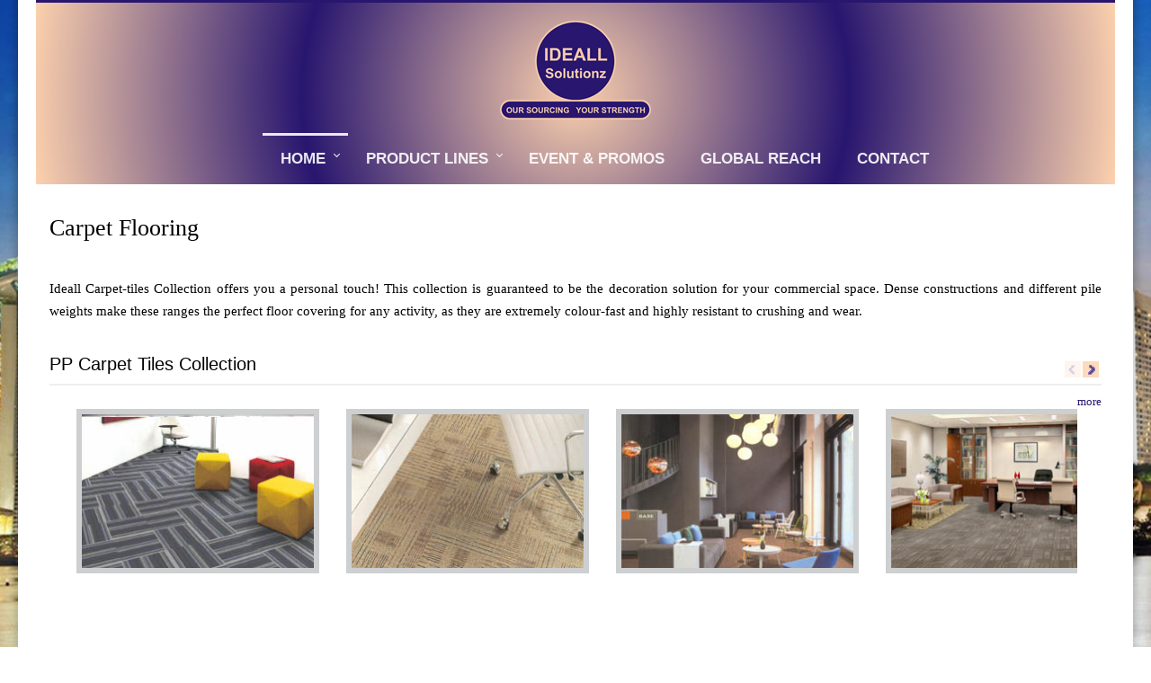

--- FILE ---
content_type: text/html; charset=UTF-8
request_url: https://ideallss.com/ideall-trade/corporate
body_size: 11372
content:
<!DOCTYPE html>
<!--[if IE 6]>
<html id="ie6" class="ie" dir="ltr" lang="en-US">
<![endif]-->
<!--[if IE 7]>
<html id="ie7" class="ie" dir="ltr" lang="en-US">
<![endif]-->
<!--[if IE 8]>
<html id="ie8" class="ie" dir="ltr" lang="en-US">
<![endif]-->
<!--[if IE 9]>
<html id="ie9" class="ie" dir="ltr" lang="en-US">
<![endif]-->
<!--[if gt IE 9]>
<html class="ie" dir="ltr" lang="en-US">
<![endif]-->
<!--[if !IE]>
<html dir="ltr" lang="en-US">
<![endif]-->
    
    <!-- START HEAD -->
    <head>
        
        <meta charset="UTF-8" />
        <!-- this line will appear only if the website is visited with an iPad -->
        <meta name="viewport" content="width=device-width, initial-scale=1.0, maximum-scale=1.2, user-scalable=yes" />
        
        <title>Ideall Solutionz, Flooring, Furniture, Fabric, Fashion Walls</title>
        
        <!-- [favicon] begin -->
        <link rel="shortcut icon" type="image/x-icon" href="images/favicon.ico" />
        <link rel="icon" type="image/x-icon" href="images/favicon.ico" />
        <!-- Touch icons more info: http://mathiasbynens.be/notes/touch-icons -->
        <!-- For iPad3 with retina display: -->
        <link rel="apple-touch-icon-precomposed" sizes="144x144" href="apple-touch-icon-144x.png" />
        <!-- For first- and second-generation iPad: -->
        <link rel="apple-touch-icon-precomposed" sizes="114x114" href="apple-touch-icon-114x.png" />
        <!-- For first- and second-generation iPad: -->
        <link rel="apple-touch-icon-precomposed" sizes="72x72" href="apple-touch-icon-72x.png" />
        <!-- For non-Retina iPhone, iPod Touch, and Android 2.1+ devices: -->
        <link rel="apple-touch-icon-precomposed" href="apple-touch-icon-57x.png" />
        <!-- [favicon] end -->
        
        <!-- CSSs -->
        <link rel="stylesheet" type="text/css" media="all" href="css/reset.css" /> <!-- RESET STYLESHEET -->
        <link rel="stylesheet" type="text/css" media="all" href="style.css" /> <!-- MAIN THEME STYLESHEET -->
        <link rel="stylesheet" id="max-width-1024-css" href="css/max-width-1024.css" type="text/css" media="screen and (max-width: 1240px)" />
        <link rel="stylesheet" id="max-width-768-css" href="css/max-width-768.css" type="text/css" media="screen and (max-width: 987px)" />
        <link rel="stylesheet" id="max-width-480-css" href="css/max-width-480.css" type="text/css" media="screen and (max-width: 480px)" />
        <link rel="stylesheet" id="max-width-320-css" href="css/max-width-320.css" type="text/css" media="screen and (max-width: 320px)" />
        
        <!-- CSSs Plugin -->
        <link rel="stylesheet" id="thickbox-css" href="css/thickbox.css" type="text/css" media="all" />
        <link rel="stylesheet" id="styles-minified-css" href="css/style-minifield.css" type="text/css" media="all" />
        <link rel="stylesheet" id="buttons" href="css/buttons.css" type="text/css" media="all" />
        <link rel="stylesheet" id="cache-custom-css" href="css/cache-custom.css" type="text/css" media="all" />
        <link rel="stylesheet" id="custom-css" href="css/custom.css" type="text/css" media="all" />
	    
        <!-- FONTs -->
        <link rel="stylesheet" id="google-fonts-css" href="http://fonts.googleapis.com/css?family=Oswald%7CDroid+Sans%7CPlayfair+Display%7COpen+Sans+Condensed%3A300%7CRokkitt%7CShadows+Into+Light%7CAbel%7CDamion%7CMontez&amp;ver=3.4.2" type="text/css" media="all" />
        <link rel='stylesheet' href='css/font-awesome.css' type='text/css' media='all' />
        
        <!-- JAVASCRIPTs -->
        <script type="text/javascript" src="js/jquery.js"></script>
        <script type="text/javascript" src="js/comment-reply.js"></script>
        <script type="text/javascript" src="js/jquery.quicksand.js"></script>
        <script type="text/javascript" src="js/jquery.tipsy.js"></script>
        <script type="text/javascript" src="js/jquery.prettyPhoto.js"></script>
        <script type="text/javascript" src="js/jquery.cycle.min.js"></script>
        <script type="text/javascript" src="js/jquery.anythingslider.js"></script>
        <script type="text/javascript" src="js/jquery.eislideshow.js"></script>
        <script type="text/javascript" src="js/jquery.easing.js"></script>
        <script type="text/javascript" src="js/jquery.flexslider-min.js"></script>
        <script type="text/javascript" src="js/jquery.aw-showcase.js"></script>
        <script type="text/javascript" src="js/layerslider.kreaturamedia.jquery-min.js"></script>
        <script type="text/javascript" src="js/shortcodes.js"></script>
		<script type="text/javascript" src="js/jquery.colorbox-min.js"></script> <!-- nav -->
		<script type="text/javascript" src="js/jquery.tweetable.js"></script>

			<!-- Tab Script -->
	<script type="text/javascript" src="js/tabs.js"></script>
	
    </head>
    <!-- END HEAD -->
    
    <!-- START BODY -->
    <body class="no_js responsive page-template-home-php boxed">
        
        <!-- START BG SHADOW -->
        <div class="bg-shadow">
            
            <!-- START WRAPPER -->
            <div id="wrapper" class="group">
                
                 <!-- START HEADER -->
                  <script language="javascript">
document.onmousedown=disableclick;
status="Right Click Disabled";
function disableclick(event)
{
  if(event.button==2)
   {
	 alert(status);
     return false;    
   }
}
</script>

<link rel="stylesheet" href="menu/menu-styles.css">
<script src="menu/menu-script.js"></script>


<!--<div id="header" class="group"   style="background-image:url('images/bg/bg1.jpg');"> -->
	<div id="header" class="group"   style="border-top:3px solid #28166f;   background: #fcd1ad; /* For browsers that do not support gradients */
  background: -webkit-radial-gradient(circle, #fcd1ad, #28166f, #fcd1ad); /* Safari */
  background: -o-radial-gradient(circle, #fcd1ad, #28166f, #fcd1ad); /* Opera 11.6 to 12.0 */
  background: -moz-radial-gradient(circle, #fcd1ad, #28166f, #fcd1ad); /* Firefox 3.6 to 15 */
  background: radial-gradient(circle, #fcd1ad, #28166f, #fcd1ad); /* Standard syntax */ ">
	
<!--<div id="header" class="group"   style="
  background: red; /* For browsers that do not support gradients */
  background: -webkit-radial-gradient(red, yellow, green); /* Safari 5.1 to 6.0 */
  background: -o-radial-gradient(red, yellow, green); /* For Opera 11.6 to 12.0 */
  background: -moz-radial-gradient(red, yellow, green); /* For Firefox 3.6 to 15 */
  background: radial-gradient(red, yellow, green); /* Standard syntax */"> -->
<div class="group inner">
<div>
	<img style="display: block;margin:0 auto;padding:5px;" src="images/logo.png" title="IDEALL SOLUTIONZ" alt="IDEALL 	SOLUTIONZ" />
</div>
	</div>			
<div id='cssmenu'>
<ul>
   <li class='has-sub'><a href='index'>Home</a>
      <ul>
         <li><a href='about'>ABOUT US</a></li>
         <li><a href='awards'>AWARDS</a></li>
		 <li class="has-sub"><a href="">MEDIA</a>
			<ul>
					<li><a href='//facebook.com/ideallss' target="_blank">DIGITAL MEDIA</a></li>
					<li><a href='print-media'>PRINT MEDIA</a></li>
			</ul>
		 </li>
      </ul>
   </li>


   <li class='has-sub'><a href='#'>PRODUCT LINES</a>
      <ul>
	  
		 <!--Flooring-->
		 <li class="has-sub"><a href="#">FLOORING</a>
		    <ul>
				<li class="has-sub"><a href="#">AXMINISTER</a>
					<ul>
						<li><a href="axmin-magik">AXMIN MAGIK</a></li>
						<li><a href="axm-7-7">AXMINISTER 7 x 7</a></li>
						<li><a href="axm-7-8">AXMINISTER 7 x 8</a></li>
						<li><a href="axm-7-9">AXMINISTER 7 x 9</a></li>
						<li><a href="axm-7-10">AXMINISTER 7 x 10</a></li>
						<li><a href="axm-7-11">AXMINISTER 7 x 11</a></li>
					</ul>
			   </li>
			   
			  <li class='has-sub'><a href='#'>CARPET-TILES</a>
				<ul>
					<li class="has-sub"><a href='#'>Nylon</a>
						<ul>


								<li><a href="excellence">EXCELLENCE</a></li>
								<li><a href="fancy-trappings">FANCY TRAPPINGS</a></li>
								<li><a href="infinity">INFINITY</a></li>
								<li><a href="perpetual">PERPETUAL</a></li>
								<li><a href="startrack">STARTRACK</a></li>
						</ul>
					</li>
					
					<li class="has-sub"><a href="#">PP</a>
						<ul>
								<li><a href="amplify">AMPLIFY</a></li>	
								<li><a href="challenge">CHALLENGE</a></li>
								<li><a href="concept">CONCEPT</a></li>
								<li><a href="corporate">CORPORATE</a></li>
								<li><a href="creativo">CREATIVO</a></li>
								<li><a href="dynamic">DYNAMIC</a></li>
								<li><a href="eco">ECO</a></li>
								<li><a href="equity">EQUITY</a></li>
								<li><a href="innovation">INNOVATION</a></li>
								<li><a href="miracle">MIRACLE</a></li>
								<li><a href="mission">MISSION</a></li>
								<li><a href="neonite">NEONITE</a></li>
								<li><a href="numero-uno">NUMERO UNO</a></li>
								<li><a href="officcio">OFFICCIO</a></li>
								<li><a href="officers-choice">OFFICERS CHOICE</a></li>
								<li><a href="prestige">PRESTIGE</a></li>
								<li><a href="prizma-square">PRIZMA SQUARE</a></li>
								<li><a href="target">TARGET</a></li>
								<li><a href="victory">VICTORY</a></li>
								<li><a href="vision">VISION</a></li>
						</ul>
					</li>
			   </ul>
                        </li>

			  <li class='has-sub'><a href='#'>EXHIBIT CARPETS</a>
				 <ul>
				    <li><a href="exhibition-plain">PLAIN</a></li>
				    <li><a href="exhibition-ribbed">RIBBED</a></li>
				    <li><a href="exhibition-tex">TEX - BELGIAN </a></li>
				 </ul>
			  </li>

                          <li><a href="grass">GRASS</a></li>
			 
		<!--	  <li class='has-sub'><a href='#'>EXPO CARPETS</a>
				 <ul>
				    <li><a href="">PLAIN</a></li>
				    <li><a href="">RIB</a></li>
				    <li><a href="">EXPO FELT</a></li>
				    <li><a href="">MALTA</a></li>
				 </ul>
			  
			  </li> -->
					 
			<li class='has-sub'><a href='#'>RUGS</a>
				<ul>
                                        <li><a href="4d">4D SPECIAL</a></li>
					<li><a href="badshah">BADSHAH</a></li>
					<li><a href="rossini">ROSSINI</a></li>
					<li><a href="mystery">MYSTERY</a></li>
					<li><a href="gabbeh">GABBEH</a></li>
					<li><a href="pride">PRIDE</a></li>
					<li><a href="rock-n-roll">ROCK N ROLL</a></li>
					<li><a href="instinct">INSTINCT</a></li>
					<li><a href="desire">DESIRE</a></li>
					<li><a href="tradition">TRADITION</a></li>
					<li><a href="klass">KLASS</a></li>
			   </ul>
			</li>	
			   
			<!--<li class='has-sub'><a href='#'>SHAGGY RUGS</a>
				<ul>
					<li><a href="">MARRAKESH</a></li>
			   </ul>
			</li>-->	
			   

			<li class='has-sub'><a href="vinyl-1">VINYLS</a>
				<ul>
				<li><a href="vinyl-1">LVT</a></li>
			<!--	<li><a href="">LVT CLICK</a></li>
				<li class='has-sub'><a href="">ROLLS</a>
					<ul>
					    <li><a href="">0.5mm</a></li>
					    <li><a href="">1.0mm</a></li>
					    <li><a href="">1.3mm</a></li>
					    <li><a href="">3.2mm</a></li>
					    <li><a href="">CHECKERED</a></li>
					    <li><a href="">COIN EMBOSSED</a></li>
					    <li><a href="">HALLO</a></li>
					</ul>
				</li> -->
				<li><a href="pvc">PVC</a></li>
			<!--	<li><a href="">WPC</a></li> -->

				</ul>
			</li>
			
			<li class='has-sub'><a href='#'>WALLS 2 WALLS</a>
				<ul>
<li style="margin-bottom:5px;"><a href="boutique-blossom">BOUTIQUE BLOSSOM</a></li>
					<li><a href="crossroads">CROSSS ROADS</a></li>
					<li><a href="downtown">DOWN TOWN</a></li>
					<li><a href="goalie">GOALIE</a></li>
					<li><a href="jetstreams">JET STREAMS</a></li>
					<li><a href="koloni">KOLONI</a></li>
					<li><a href="liana">LIANA</a></li>
					<li><a href="manhattan">MANHATTAN</a></li>
					<li><a href="maze">MAZE</a></li>
					<li><a href="outlook">OUTLOOK</a></li>
					<li><a href="pebbles">PEBBLES</a></li>
					<li><a href="plan">PLAN</a></li>
					<li><a href="polaris">POLARIS</a></li>
					<li><a href="prizma">PRIZMA</a></li>
					<li><a href="ringostar">RINGO STAR</a></li>
					<li><a href="sanctuary">SANCTUARY</a></li>
					<li><a href="satelite">SATELITE</a></li>
					<li><a href="speed">SPEED</a></li>
					<li><a href="time">TIME</a></li>
					<li><a href="trackmate">TRACKMATE</a></li>
					<li><a href="union">UNION</a></li>
					<li><a href="vines">VINES</a></li>
				</ul>
			</li>

			<li class='has-sub'><a href="#">WILTON</a>
			    <ul>
					<li><a href="galaxy">GALAXY</a></li>
					<li><a href="galleria">GALLERIA</a></li>
					<li><a href="iconic">ICONIC</a></li>
					<li><a href="majestic">MAJESTIC</a></li>
					<li><a href="panoramic">PANORAMIC</a></li>
				</ul>
			</li>
			
			<li class='has-sub'><a href="">WOODS</a>
				<ul>
					<li><a href="art-parquet">ART PARQUET</a></li>
					<li><a href="engineered-wood">ENGINEERED</a></li>
					<li><a href="laminate">LAMINATES</a></li>
					<li><a href="solid-wood">SOLID WOOD </a></li>
				</ul>
			
			</li>
			   
			   
			   
			</ul>
		 </li>
		 <!--/Flooring-->
	  
 
		 <li><a href="fabrics">FABRICS</a></li>

		 <li style="margin-bottom:3px;" class="has-sub"><a href="furniture">SIMACHI FURNITURE</a>
			<ul>
				<li style="margin-bottom:3px;"><a href="bedroom-furniture">SIMACHI BEDROOM SERIES</a></li>
				<li style="margin-bottom:3px;"><a href="chair-n-sofa">SIMACHI CHAIRS N SOFA</a></li>
				<li style="margin-bottom:3px;"><a href="children-series">SIMACHI CHILDREN SERIES</a></li>
				<li style="margin-bottom:3px;"><a href="furniture">SIMACHI FURNITURE</a></li>
				<li style="margin-bottom:3px;"><a href="outdoors">SIMACHI OUTDOORS</a></li>
			</ul>
		 </li>



		 
		 <li class="has-sub"><a href="#">FASHION WALLS</a>
			<ul>
				<li><a href="streets">STREETS</a></li>
				<li><a href="dimensions">DIMENSIONS</a></li>
				<li><a href="style">STYLE</a></li>
				<li><a href="matter">MATTER</a></li>
				<li><a href="kids-world">KIDS WORLD</a></li>
				<li><a href="belfast">BELFAST</a></li>
				<li><a href="chimes">CHIMES</a></li>
				<li><a href="moods">MOODS</a></li>
				<li><a href="absolute">ABSOLUTE</a></li>
			</ul>
		 </li>
		 

		 
		 </li>
	
	<!-- sample
		 <li class='has-sub'><a href='#'>Level1-1</a>
			<ul>
				<li class='has-sub'><a href="badshah">Level2</a>
					<ul>
					<li class='has-sub'><a href='#'>Level2-1</a>
						<ul>
							<li><a href="rossini">Level3-1</a></li>
							<li><a href="rossini">Level3-2</a></li>
						</ul>
					</ul>
					</li>
					<li  class='has-sub'><a href="rossini">Level2-2</a>
					   <ul>
							<li><a href="rossini">Level3-3</a></li>
							<li><a href="rossini">Level3-2</a></li>
					   </ul>
					</li>
					<li><a href="mystery">Level2-3</a></li>
				 </li>
			</ul>
		 </li>
		 -->
		 
		 
      </ul>
   </li>
   <li><a href='events'>EVENT & PROMOS</a></li>
   <li><a href='global-reach'>GLOBAL REACH</a></li>
   <li><a href='contact'>CONTACT</a></li>
</ul>
</div>
</div>
                    

                                <!-- END HEADER -->
                	
				<!-- START PRIMARY -->
				<div id="primary" class="sidebar-no">
				    <div class="inner group">
				        <!-- START CONTENT -->
				        <div id="content-page" class="content group">
						    <div class="hentry group">
							<h1 style="padding:15px;">Carpet Flooring</h1>
							<p style="padding:15px; text-align:justify;color:#000;font-size:15px;">Ideall Carpet-tiles Collection offers you a personal touch! This collection is guaranteed to be the decoration solution for your commercial space. Dense constructions and different pile weights make these ranges the perfect floor covering for any activity, as they are extremely colour-fast and highly resistant to crushing and wear.</p>
							</div>
				            <div class="hentry group">
							<iframe src="root-1/carpet-tile-pp-iframe.php" frameborder="0" scrolling="no" width="100%"
        onload="this.style.height=this.contentDocument.body.scrollHeight +'px';">
							</iframe>
				            </div>
							
							<div class="hentry group"  style="padding:15px;">
								<!--<iframe src="../tab-layout/tab-page.html" frameborder="0" scrolling="no" width="100%"
        onload="this.style.height=this.contentDocument.body.scrollHeight +'px';">
								</iframe>-->
								
							  <p class="pro-h1">IDL CORPORATE</p>
							<!-- Tabs Main -->				               
							   <div class="tabs-container animated-slide-1">
				                    <ul class="tabs">
				                        <li>
				                            <h4><a href="#tab1" title="Collection Overview">Collection Overview</a></h4>
				                        </li>
				                        <li>
				                            <h4><a href="#tab2" title="Products Range">Products Range</a></h4>
				                        </li>
				                        <li>
				                            <h4><a href="#tab3" title="Specifications">Specifications</a></h4>
				                        </li>
				                        <li>
				                            <h4><a href="#tab4" title="Installation Instructions">Installation Instructions</a></h4>
				                        </li>
										
				                    </ul>
									
				                <!--    <div class="border-box group" style="background:url('images/collection/eco/1000/bg_621.jpg');">-->
				                    <div class="border-box group">
										<!--Tab 1 -->
									 <div id="tab1" class="panel group">
											<p style="color:#28166f;">IDL CORPORATE</p>
				
										<div class="clear space"></div>
										<div class="image-styled">

										<!--Products Tab1 Main -->
											<div class="img_frame img_size_large alignleft">
												<a href="images/collection/carpet-tiles/corporate/corporate-room-03.jpg" target="_self" class="thumb img" rel="prettyphoto" title="CORPORATE 03">            <img src="images/collection/carpet-tiles/corporate/corporate-room-03.jpg" title="CORPORATE 03" width="1023" height="380" />
												</a>    
											<!-- Product Specifications -->
												<div class="pro-sp">
				                                    <p class="specs"><span class="label">Collection Name:</span> IDL CORPORATE</p>
				                                    <p class="specs"><span class="label">Product Code:</span> 03</p>
				                                </div>
										    <!-- /Product Specifications -->
											</div>
									<!-- /Products Tab1 Main -->
									
										<!--Products Tab1 Main -->
											<div class="img_frame img_size_large alignleft">
												<a href="images/collection/carpet-tiles/corporate/corporate-room-04.jpg" target="_self" class="thumb img" rel="prettyphoto" title="CORPORATE 04">            <img src="images/collection/carpet-tiles/corporate/corporate-room-04.jpg" title="CORPORATE 04" width="1023" height="380" />
												</a>    
											<!-- Product Specifications -->
												<div class="pro-sp">
				                                    <p class="specs"><span class="label">Collection Name:</span> IDL CORPORATE</p>
				                                    <p class="specs"><span class="label">Product Code:</span> 04</p>
				                                </div>
										    <!-- /Product Specifications -->
											</div>
									<!-- /Products Tab1 Main -->

									
										</div>
										<div class="clear space"></div>
										
				                  </div>
								  <!-- /Tab 1 -->
										
								  <!-- Tab 2 -->
				                    <div id="tab2" class="panel group">
										<div class="clear space"></div>
										
								 <!-- Products Main -->
										<div class="image-styled">
										
										<!-- Product Container -->
											<div class="img_frame img_size_thumbnail alignleft">
												<a href="images/collection/carpet-tiles/corporate/corporate-01.jpg" target="_self" class="thumb img" rel="prettyphoto" title="CORPORATE 01">            <img src="images/collection/carpet-tiles/corporate/corporate-01.jpg" title="CORPORATE 01" width="1023" height="380" />
												</a>  
										
											<!-- Product Specifications -->
												<div class="pro-sp">
				                                    <p class="specs"><span class="label">Collection Name:</span> IDL CORPORATE</p>
				                                    <p class="specs"><span class="label">Product Code:</span> 01</p>
				                                </div>
										    <!-- /Product Specifications -->
										   </div>
										<!-- /Product Container -->
										
										
										<!-- Product Container -->
											<div class="img_frame img_size_thumbnail alignleft">
												<a href="images/collection/carpet-tiles/corporate/corporate-02.jpg" target="_self" class="thumb img" rel="prettyphoto" title="CORPORATE 02">            <img src="images/collection/carpet-tiles/corporate/corporate-02.jpg" title="CORPORATE 02" width="1023" height="380" />
												</a>  
										
											<!-- Product Specifications -->
												<div class="pro-sp">
				                                    <p class="specs"><span class="label">Collection Name:</span> IDL CORPORATE</p>
				                                    <p class="specs"><span class="label">Product Code:</span> 02</p>
				                                </div>
										    <!-- /Product Specifications -->
										   </div>
										<!-- /Product Container -->
										
										
										<!-- Product Container -->
											<div class="img_frame img_size_thumbnail alignleft">
												<a href="images/collection/carpet-tiles/corporate/corporate-03.jpg" target="_self" class="thumb img" rel="prettyphoto" title="CORPORATE 03">            <img src="images/collection/carpet-tiles/corporate/corporate-03.jpg" title="CORPORATE 03" width="1023" height="380" />
												</a>  
										
											<!-- Product Specifications -->
												<div class="pro-sp">
				                                    <p class="specs"><span class="label">Collection Name:</span> IDL CORPORATE</p>
				                                    <p class="specs"><span class="label">Product Code:</span> 03</p>
				                                </div>
										    <!-- /Product Specifications -->
										   </div>
										<!-- /Product Container -->
										
										<!-- Product Container -->
											<div class="img_frame img_size_thumbnail alignleft">
												<a href="images/collection/carpet-tiles/corporate/corporate-04.jpg" target="_self" class="thumb img" rel="prettyphoto" title="CORPORATE 04">            <img src="images/collection/carpet-tiles/corporate/corporate-04.jpg" title="CORPORATE 04" width="1023" height="380" />
												</a>  
										
											<!-- Product Specifications -->
												<div class="pro-sp">
				                                    <p class="specs"><span class="label">Collection Name:</span> IDL CORPORATE</p>
				                                    <p class="specs"><span class="label">Product Code:</span> 04</p>
				                                </div>
										    <!-- /Product Specifications -->
										   </div>
										<!-- /Product Container -->
				
										<!-- Product Container -->
											<div class="img_frame img_size_thumbnail alignleft">
												<a href="images/collection/carpet-tiles/corporate/corporate-05.jpg" target="_self" class="thumb img" rel="prettyphoto" title="CORPORATE 05">            <img src="images/collection/carpet-tiles/corporate/corporate-05.jpg" title="CORPORATE 05" width="1023" height="380" />
												</a>  
										
											<!-- Product Specifications -->
												<div class="pro-sp">
				                                    <p class="specs"><span class="label">Collection Name:</span> IDL CORPORATE</p>
				                                    <p class="specs"><span class="label">Product Code:</span> 05</p>
				                                </div>
										    <!-- /Product Specifications -->
										   </div>
										<!-- /Product Container -->
										
										
										<!-- Product Container -->
											<div class="img_frame img_size_thumbnail alignleft">
												<a href="images/collection/carpet-tiles/corporate/corporate-06.jpg" target="_self" class="thumb img" rel="prettyphoto" title="CORPORATE 06">            <img src="images/collection/carpet-tiles/corporate/corporate-06.jpg" title="CORPORATE 06" width="1023" height="380" />
												</a>  
										
											<!-- Product Specifications -->
												<div class="pro-sp">
				                                    <p class="specs"><span class="label">Collection Name:</span> IDL CORPORATE</p>
				                                    <p class="specs"><span class="label">Product Code:</span> 06</p>
				                                </div>
										    <!-- /Product Specifications -->
										   </div>
										<!-- /Product Container -->
										
										
										<!-- Product Container -->
											<div class="img_frame img_size_thumbnail alignleft">
												<a href="images/collection/carpet-tiles/corporate/corporate-07.jpg" target="_self" class="thumb img" rel="prettyphoto" title="CORPORATE 07">            <img src="images/collection/carpet-tiles/corporate/corporate-07.jpg" title="CORPORATE 07" width="1023" height="380" />
												</a>  
										
											<!-- Product Specifications -->
												<div class="pro-sp">
				                                    <p class="specs"><span class="label">Collection Name:</span> IDL CORPORATE</p>
				                                    <p class="specs"><span class="label">Product Code:</span> 07</p>
				                                </div>
										    <!-- /Product Specifications -->
										   </div>
										<!-- /Product Container -->
										
										<!-- Product Container -->
											<div class="img_frame img_size_thumbnail alignleft">
												<a href="images/collection/carpet-tiles/corporate/corporate-08.jpg" target="_self" class="thumb img" rel="prettyphoto" title="CORPORATE 08">            <img src="images/collection/carpet-tiles/corporate/corporate-08.jpg" title="CORPORATE 08" width="1023" height="380" />
												</a>  
										
											<!-- Product Specifications -->
												<div class="pro-sp">
				                                    <p class="specs"><span class="label">Collection Name:</span> IDL CORPORATE</p>
				                                    <p class="specs"><span class="label">Product Code:</span> 08</p>
				                                </div>
										    <!-- /Product Specifications -->
										   </div>
										<!-- /Product Container -->
										
										<!-- Product Container -->
											<div class="img_frame img_size_thumbnail alignleft">
												<a href="images/collection/carpet-tiles/corporate/corporate-09.jpg" target="_self" class="thumb img" rel="prettyphoto" title="CORPORATE 09">            <img src="images/collection/carpet-tiles/corporate/corporate-09.jpg" title="CORPORATE 09" width="1023" height="380" />
												</a>  
										
											<!-- Product Specifications -->
												<div class="pro-sp">
				                                    <p class="specs"><span class="label">Collection Name:</span> IDL CORPORATE</p>
				                                    <p class="specs"><span class="label">Product Code:</span> 09</p>
				                                </div>
										    <!-- /Product Specifications -->
										   </div>
										<!-- /Product Container -->
				
										</div>
							   <!-- /Products Main -->
									
									<div class="clear space"></div>
				                 </div>
								  <!-- /Tab 2 -->
										
								  <!-- Tab 3 -->
				                        <div id="tab3" class="panel group">
										<div class="clear space"></div>
								<div class="hentry group">		
				                <div class="short-table">
				                    <table style="width: 100%" cellspacing="0" cellpadding="0">
				                        <thead>
				                            <tr>
				                                <!--<th class="align-center">Specifications</th>-->
				                            </tr>
				                        </thead>
				                        <tbody>
				                            <tr>
				                                <td>Style Name</td>
				                                <td>IDL CORPORATE</td>
											</tr>
											<tr>
				                                <td>Construction</td>
				                                <td>Multi - level loop</td>
											</tr>
											<tr>
				                                <td>Yarn</td>
				                                <td>Polypropylene</td>
											</tr>
											<tr>
				                                <td>Color-System</td>
				                                <td>100% Solution Dyed</td>
											</tr>
											<tr>
				                                <td>Gauge</td>
				                                <td>1 / 11</td>
											</tr>
											<tr>
				                                <td>Pile Weight</td>
				                                <td>20 Oz</td>
											</tr>
											<tr>
				                                <td>Pile Height</td>
				                                <td>2.5mm - 5.5mm</td>
											</tr>
											<tr>
				                                <td>Backing</td>
				                                <td>PVC / Bitumen</td>
											</tr>
											<tr>
				                                <td>Tile Size</td>
				                                <td>50 x 50 cms</td>
											</tr>
											<tr>
				                                <td>Area of Use</td>
				                                <td>Heavy Commercial</td>
											</tr>
				                        </tbody>
				                    </table>
				                </div>
							</div>

										
										<div class="clear space"></div>
				                        </div>
								  <!-- /Tab 3 -->
										
								  <!-- Tab 4 -->
				                        <div id="tab4" class="panel group"   style="background:#c0b9e2;">
										<div class="clear space"></div>
																					<div class="hentry group">
										<h1 class="installation">INSTRUCTION AND SITE PREPARATION FOR LOOSE LAY CARPET TILES</h1>
											<!-- Three Columns -->
											
											<div class="one-third">
												<p class="in-para">
												<h2>SITE PREPARATION</h2>
													<ol>
													  <li class="in-para">Storing the material</li>
														<ul style="list-style-type: disc;">
															<li class="in-para">Store the tiles on a flat surface and stack them in their original packaging. Do not stack more than 10 boxes. Before proceeding to lay them, allow the tiles to rest for 48 hours in a closed area with a temperature between 15° C and 30° C so that they can readjust.</li>
														</ul><br/>
													  <li class="in-para">Site conditions</li>
														<ul style="list-style-type: disc;">
															<li class="in-para">The temperature in the premises must be at least 12° C, and relative humidity must not exceed 65%. The premises must be closed and covered.</li>
															<li class="in-para">Ensure that the heating installation is fully watertight.</li>
															<li class="in-para">The concrete must be structurally sound and dry. The result must comply with national standards and regulations for construction. The moisture level in the floor screed must not exceed 5%.</li>
															<li class="in-para">The sub floor must be smooth, clean and dry, and non-compressible. It must meet national standards and regulations for construction.</li>
															<li class="in-para">With screed or concrete sub floors, it is necessary to use a resurfacing  or smoothing compound.</li>
															<li class="in-para">The resurfaced base must not risk exposing the laid floor covering to rising moisture.</li>
															<li class="in-para">In the case of a sub floor of vinyl tiles, Terrazzo marble, etc. Remove surface chemicals. Correct the irregularities of the base surface with an appropriate smoothing compound.</li>
															<li class="in-para">In the case of a base surface made of wood/fibreboard panels/reconstituted wood panels if the floor is not even, it may be necessary, before laying the tiles, to  install a panel of plywood or  fibreboard, fixed at intervals of 100 cm.</li>
															<li class="in-para">In the case of raised floors they must comply with French DTU 57.1 norm. When laying the covering it is recommended that the joints should not be aligned with those of the floor modules. Be sure not to allow the preparation product to penetrate between the floor, which would make subsequent disassembly more difficult. </li>
															<li class="in-para">In the case of under floor heating The temperature of the floor must not exceed 28° C.</li>
													  </ul>
													 </ol><br/><br/>
													 <h2>INSTALLATION PROCEDURE</h2>
													<ul style="list-style-type: none;">
													<li class="in-para">A special aqueous dispersion preparation product for loose-lay carpet tiles must be used. The tile layer must refer to the preparation product  manufacturer’s instructions to ensure that the solution is compatible with the backing of the tiles. Recommendations regarding the amount of product, gumming time and method of application must be strictly followed.Respect the recommended proportions and apply an even layer of glue with the recommended tool. Before laying the tiles, respect the gumming time and make sure that no glue is transferred when you touch it.
													<br/>It is strongly recommended that you regularly carry out unsticking tests to check that the tiles are fully movable.
													</li>
													</ul>
												</p>
											</div>
											
											<div class="one-third">
												<p class="in-para">
													<h2>LAYING THE TILES</h2>
													<ul style="list-style-type: none;">
													<li class="in-para">
														Check the laying style required (checkerboard or single colour) by referring to the specifications or checking with your customer service. 
														The direction of the fibres is given by arrows on the back of the tiles. 
														Tiles must always all be laid in the determined direction.
													</li>
													</ul>
													<ol>
													    <li class="in-para">Start Point</li>
														<ul style="list-style-type: none;">
															<li class="in-para">Measure up your room and start from a line where there will be no cut tiles less than a quarter the size of a tile in door thresholds and next to walls. Once you have determined where the AB and AC axes lie by using these instructions, trace with chalk as in the example below. (See figure)</li>
															<p>
															   <img src="images/figure-1.jpg">
															</p>
														</ul>			  
														<li class="in-para">Method</li>
														<ul style="list-style-type: none;">
															<li class="in-para">Place the first tile at the intersection of the AB and AC axes and continuing laying in a staggered &#8216;staircase&#8217; pattern, being careful to ensure each tile is square against its neighbours Frequently check that the tiles are properly aligned by running your finger along the edge of the tiles.</li>
														</ul>
														<li class="in-para">Blocking</li>
														<ul style="list-style-type: none;">
															<li class="in-para">Check that the edges of the tiles touch properly. The contact pressure should however not be too great so as not to cause bumps and buckling. </li>
														</ul>
														<li class="in-para">Cut the tiles</li>
														<ul style="list-style-type: none;">
															<li class="in-para">Tile A is the last tile before cutting; Tile B is the tile to be cut which must be placed exactly on Tile A. Tile C is an extra tile used as a template. 
															Position it against the wall and on top of Tile B.Use its edge to trace a line on Tile B, then cut using a craft knife. Then place the cut part of Tile B it between the wall and Tile A.</li>
														</ul>
														<li class="in-para">Finishing</li>
														<ul style="list-style-type: none;">
															<li class="in-para">Once each laying area is completed the flooring needs to be protected from the work of other tradesmen.Avoid placing heavy items on the covered areas until the surface is completed.</li>
														</ul>
														<li class="in-para">WARNING (check list)</li>
														<ol style="list-style-type: lower-roman;">
															<li class="in-para">Store the tiles for 48 hours at a temperature above 15°C but not exceeding 30° C.</li>
															<li class="in-para">Check that the material to be used in the laying area comes from the same batch. Do not accept any mixing of batches. Batch numbers are given on the label of each box.</li>
															<li class="in-para">Ensure that the preparation product to be used is recommended for the backing of Ideallss tiles. Respect the gumming time as well as the quantities the manufacturer recommends. Failure to respect these two rules can result in the tiles becoming stuck, and hence prevent them from being movable.</li>
															<li class="in-para">Never start laying from a full tile positioned against a wall. Failure to respect the staggered staircase method of laying can result in the tiles not being square to each other, causing the partial opening of joints. This is not due to poor calibration of the tiles. Make sure you follow these rules.</li>
														</ol>
													</ol>
												</p>
											</div>
											<div class="one-third last">
												<p class="in-para">
													<h2>&nbsp;</h2>
													<ol style="list-style-type: lower-roman;" start="5">
															<li class="in-para">Expansion joints: tiles which are laid over a joint are recut along the joint and glued either side of it.</li>
															<li class="in-para">For cut velvet products. Be careful not to trap the fibres between the tiles (lift up the tile with a hooked blade to reposition the trapped fibres and ensure the joins look correct).</li>
													 </ol>
													<ol start="7">
															<li class="in-para">Heating tests: after.</li><br/>
															<li class="in-para">SELECTION</li>
															<ul style="list-style-type: none;">
															 <li class="in-para">Final colour being shipped by the factory will defer lot to lot as per International standards of colour matching.
															 <br/>A variance of Delta 5 is accepted and it is not challengeable. A spectrograph Analysis of the variance will be the base reference of the colour.</li>
														    </ul>		
													</ol>
												</p>
												<br/><br/>
												<h2>INSTALLATION RECOMMENDATION</h2>
												<p>
															<ul style="list-style-type: none;">
															 <li style="border:1px solid;border-color:#28166f;padding:3px;" class="in-para">Conformity to the installation guidelines is a must & IDEALL Carpet Tile are covered by Limited Warranties as mentioned below.
															 
															 <ul style="list-style-type: disc;">
															   <li class="in-para">This warranty is only applicable if the Ideallss Carpet tile has been properly installed and subjected to normal indoor use.</li>
															   <li class="in-para">This warranty applies only to manufacturing defects, and does not cover</li>
															   <ol style="list-style-type: lower-roman;">
															      <li class="in-para">Deterioration of carpet appearance,</li>
															      <li class="in-para">Damage to the carpet</li>
															      <li class="in-para">Failure of carpet installation that is not the result of a manufacturing defect.</li>
															   </ol>
															   <li class="in-para">This warranty does not cover: tears, cuts, pulls, burns, pile crush or shading variations (conditions that are not manufacturing defects), dye lot differences, the exposure of carpet to excessive sunlight, the installation of carpet on stairs, or any wear or damage resulting from</li>
															   <ol style="list-style-type: lower-roman;">
															      <li class="in-para">Abnormal use or abuse, </li>
															      <li class="in-para">Use of athletic equipment (e.g. roller skates, golf shoes, ski boots, etc.),</li>
															      <li class="in-para">Inadequate roller casters on chairs, </li>
															      <li class="in-para">Use of improper cleaning agents or maintenance methods, or</li>
															      <li class="in-para">Installation or maintenance not in strict compliance with Ideallss Carpet Tile.</li>
															   </ol>
															 </ul>
															 
															 </li><br/>
															<p style="border:1px solid;border-color:#28166f;">
																<img src="images/figure4.jpg">
																<img src="images/figure5.jpg">
															</p>
														    </ul>	
												</p>

											</div>
											<!-- /Three Columns -->
										
										</div>										<div class="clear space"></div>
				                        </div>

								  <!-- /Tab 4 -->

										
				                    </div>
				                </div>
							<!-- /Tabs Main -->
								
				            </div>
				            <!-- START COMMENTS -->
				            <div id="comments">
				            </div>
				            <!-- END COMMENTS -->
				        </div>
				        <!-- END CONTENT -->
				        <!-- START EXTRA CONTENT -->
				        <!-- END EXTRA CONTENT -->
				    </div>
				</div>
				<!-- END PRIMARY -->
				
 				<!-- START COPYRIGHT -->
                 
   <div id="copyright" style="background: #28166f; /* For browsers that do not support gradients */
    background: -webkit-linear-gradient(#fcd1ad, #28166f); /* For Safari 5.1 to 6.0 */
    background: -o-linear-gradient(#fcd1ad, #28166f); /* For Opera 11.1 to 12.0 */
    background: -moz-linear-gradient(#fcd1ad, #28166f); /* For Firefox 3.6 to 15 */
    background: linear-gradient(#fcd1ad, #28166f) /* Standard syntax */">
                    <div class="inner group" style="height:20px;">
                        <div class="left">
                            <font color="#fff" style="left:5px;position: absolute;top: 50%;transform: translateY(-50%);" >Copyright &copy; 2016 IDEALL SOLUTIONZ SINGAPORE PTE LTD</font>
                        </div>
                        <div class="right">
                            <a href="https://www.facebook.com/ideallss" class="socials-small facebook-small" title="Facebook"   style="right:5px;position: absolute;top: 50%;transform: translateY(-50%);">facebook</a>
                            <!--<a href="#" class="socials-small rss-small" title="Rss">rss</a>
                            <a href="#" class="socials-small twitter-small" title="Twitter">twitter</a>
                            <a href="#" class="socials-small flickr-small" title="Flickr">flickr</a>
                            <a href="#" class="socials-small skype-small" title="Skype">skype</a>
                            <a href="#" class="socials-small google-small" title="Google">google</a>
                            <a href="#" class="socials-small pinterest-small" title="Pinterest">pinterest</a>-->
                        </div>
                    </div>
   </div>                <!-- END COPYRIGHT -->
            </div>
            <!-- END WRAPPER -->
        </div>
        <!-- END BG SHADOW -->
        
        <script type="text/javascript" src="js/jquery.custom.js"></script>
        <script type="text/javascript" src="js/contact.js"></script>
        <script type="text/javascript" src="js/jquery.mobilemenu.js"></script> 
        
    </body>
    <!-- END BODY -->
</html>

--- FILE ---
content_type: text/html; charset=UTF-8
request_url: https://ideallss.com/ideall-trade/root-1/carpet-tile-pp-iframe.php
body_size: 3193
content:
<!DOCTYPE html>
<!--[if IE 6]>
<html id="ie6" class="ie"lang="en-US">
<![endif]-->
<!--[if IE 7]>
<html id="ie7"  class="ie"lang="en-US">
<![endif]-->
<!--[if IE 8]>
<html id="ie8"  class="ie"lang="en-US">
<![endif]-->
<!--[if IE 9]>
<html id="ie9"  class="ie"lang="en-US">
<![endif]-->
<!--[if gt IE 9]>
<html class="ie"lang="en-US">
<![endif]-->
<!--[if !IE]>
<html lang="en-US">
<![endif]-->

<!-- START HEAD -->
<head>
    <meta charset="UTF-8" />

    <!-- this line will appear only if the website is visited with an iPad -->
    <meta name="viewport" content="width=device-width, initial-scale=1.0, maximum-scale=1.2, user-scalable=yes" />

    <title></title>

    <!-- RESET STYLESHEET -->
    <link rel="stylesheet" type="text/css" media="all" href="css/reset.css" />
    <!-- BOOTSTRAP STYLESHEET -->
    <link rel="stylesheet" type="text/css" media="all" href="css/bootstrap.css" />
    <!-- MAIN THEME STYLESHEET -->
    <link rel="stylesheet" type="text/css" media="all" href="style.css" />

    <link rel='stylesheet' id='custom-css'  href='css/custom.css' type='text/css' media='all' />
    <link rel='stylesheet' id='google-fonts-css'  href='http://fonts.googleapis.com/css?family=Oswald%7CDroid+Sans%7CPlayfair+Display%7COpen+Sans+Condensed:300,400,800%3A300%7CRokkitt%7CShadows+Into+Light%7CMaven+Pro:400,700%7CAbel%7CMontez' type='text/css' media='all' />
    <link rel='stylesheet' id='responsive-css'  href='css/responsive.css' type='text/css' media='all' />
    <link rel='stylesheet' id='thickbox-css'  href='js/thickbox/thickbox.css' type='text/css' media='all' />
    <link rel='stylesheet' id='filterable-elegant-css'  href='portfolios/filterable/css/style.css' type='text/css' media='all' />
    <link rel='stylesheet' id='tipsy-css'  href='css/tipsy.css' type='text/css' media='all' />

    <link rel='stylesheet' id='fonts-css'  href='css/font-awesome.css' type='text/css' media='all' />
    <link rel='stylesheet' id='full-descriptor-css'  href='portfolios/slider/css/style.css' type='text/css' media='all' />
    <link rel='stylesheet' id='slide-details-css'  href='css/portfolios-columns-style.css' type='text/css' media='all' />
    <link rel='stylesheet' id='shortcode-css'  href='css/shortcodes.css' type='text/css' media='all' />

    <link rel='stylesheet' id='colorbox-css'  href='css/colorbox.css' type='text/css' media='all' />
    <link rel='stylesheet' id='custom-button-mfast-3-css'  href='css/buttons/mfast-3.css' type='text/css' media='all' />
    <link rel='stylesheet' id='elasti-slider-css'  href='css/elastislider.css' type='text/css' media='all' />
    <link rel='stylesheet' id='rs-css'  href='sliders/revolution-slider/css/slider.css' type='text/css' media='all' />

    <!-- [favicon] begin -->
    <link rel="shortcut icon" type="image/x-icon" href="favicon.ico" />
    <link rel="icon" type="image/x-icon" href="favicon.ico" />
    <!-- [favicon] end -->

    <!-- Touch icons more info: http://mathiasbynens.be/notes/touch-icons -->
    <!-- For iPad3 with retina display: -->
    <link rel="apple-touch-icon-precomposed" sizes="144x144" href="apple-touch-icon-144x.png" />
    <!-- For first- and second-generation iPad: -->
    <link rel="apple-touch-icon-precomposed" sizes="114x114" href="apple-touch-icon-114x.png" />
    <!-- For first- and second-generation iPad: -->
    <link rel="apple-touch-icon-precomposed" sizes="72x72" href="apple-touch-icon-72x.png">
    <!-- For non-Retina iPhone, iPod Touch, and Android 2.1+ devices: -->
    <link rel="apple-touch-icon-precomposed" href="apple-touch-icon-57x.png" />



    <script type='text/javascript' src='js/jquery/jquery.js'></script>
</head>
<!-- END HEAD -->

<!-- START BODY -->
<body class="home page no_js responsive stretched" oncontextmenu="return false;">

<!-- START BG SHADOW -->
<div class="bg-shadow">

<!-- START WRAPPER -->
<div id="wrapper" class="container group">

<!-- START PAGE META -->

<!-- END PAGE META -->

<!-- START PRIMARY -->
<div id="primary" class="sidebar-no">
<div class="container group">
<div class="row">
<!-- START CONTENT -->
<div id="content-page" class="span12 content group">
<div class="page type-page status-publish hentry group">

<script>
    jQuery(document).ready(function($){
        $('.sidebar').remove();

        if( !$('#primary').hasClass('sidebar-no') ) {
            $('#primary').removeClass().addClass('sidebar-no');
            $('.content').removeClass('span9').addClass('span12');
        }

    });
</script>

<div id="portfolio" class="slider">
<h3>PP Carpet Tiles Collection</h3>
<div id="carousel_printdesign" class="es-carousel-wrapper">
<div style="float:right;color:#28166f !important;">more</div>
    <div class="es-carousel  row">
        <ul>


			<!-- tile -->
			<li class="span3">
                <div class="picture_overlay">
					<div class="sidepan pic">
					<img width="260" height="172" src="images/collection/carpet-tiles/amplify-small.jpg" class="attachment-thumb_portfolio_4cols" alt="AMPLIFY" title="AMPLIFY" />
					</div>
                    <div class="overlay">
                        <div>
								<a href="../amplify" target="_parent">
									<p class="title">AMPLIFY</p>
									<p class="subtitle"></p>
								</a>
                        </div>
                    </div>
                </div>
            </li>
			<!-- /tile -->



			<!-- tile --> 
			<li class="span3">
                <div class="picture_overlay">
					<div class="sidepan pic">
					<img width="260" height="172" src="images/collection/carpet-tiles/challenge-small.jpg" class="attachment-thumb_portfolio_4cols" alt="Challenge" title="Challenge" />
					</div>
                    <div class="overlay">
                        <div>
								<a href="../challenge" target="_parent">
									<p class="title">CHALLENGE</p>
									<p class="subtitle">05</p>
								</a>
                        </div>
                    </div>
                </div>
            </li>
			<!-- /tile -->




			<!-- tile -->
			<li class="span3">
                <div class="picture_overlay">
					<div class="sidepan pic">
					<img width="260" height="172" src="images/collection/carpet-tiles/concept-small.jpg" class="attachment-thumb_portfolio_4cols" alt="Concept" title="Concept" />
					</div>
                    <div class="overlay">
                        <div>
								<a href="../concept" target="_parent">
									<p class="title">CONCEPT</p>
									<p class="subtitle">01</p>
								</a>
                        </div>
                    </div>
                </div>
            </li>
			<!-- /tile -->
			
			<!-- tile -->
			<li class="span3">
                <div class="picture_overlay">
					<div class="sidepan pic">
					<img width="260" height="172" src="images/collection/carpet-tiles/corporate-small.jpg" class="attachment-thumb_portfolio_4cols" alt="Corporate" title="Corporate" />
					</div>
                    <div class="overlay">
                        <div>
								<a href="../corporate" target="_parent">
									<p class="title">CORPORATE</p>
									<p class="subtitle">03</p>
								</a>
                        </div>
                    </div>
                </div>
            </li>
			<!-- /tile -->





			<!-- tile -->
			<li class="span3">
                <div class="picture_overlay">
					<div class="sidepan pic">
					<img width="260" height="172" src="images/collection/carpet-tiles/creativo-small.jpg" class="attachment-thumb_portfolio_4cols" alt="Creativo" title="Creativo" />
					</div>
                    <div class="overlay">
                        <div>
								<a href="../creativo" target="_parent">
									<p class="title">CREATIVO</p>
									<p class="subtitle">01</p>
								</a>
                        </div>
                    </div>
                </div>
            </li>
			<!-- /tile -->




			
			<!-- tile -->
			<li class="span3">
                <div class="picture_overlay">
					<div class="sidepan pic">
					<img width="260" height="172" src="images/collection/carpet-tiles/dynamic-small.jpg" class="attachment-thumb_portfolio_4cols" alt="Dynamic" title="Dynamic" />
					</div>
                    <div class="overlay">
                        <div>
								<a href="../dynamic" target="_parent">
									<p class="title">DYNAMIC</p>
									<p class="subtitle">03</p>
								</a>
                        </div>
                    </div>
                </div>
            </li>
			<!-- /tile -->

			
			<!-- tile -->
			<li class="span3">
                <div class="picture_overlay">
					<div class="sidepan pic">
					<img width="260" height="172" src="images/collection/carpet-tiles/eco-small.jpg" class="attachment-thumb_portfolio_4cols" alt="Eco" title="Eco" />
					</div>
                    <div class="overlay">
                        <div>
								<a href="../eco" target="_parent">
									<p class="title">Eco</p>
									<p class="subtitle">05, 11, 17</p>
								</a>
                        </div>
                    </div>
                </div>
            </li>
			<!-- /tile -->



			<!-- tile -->
			<li class="span3">
                <div class="picture_overlay">
					<div class="sidepan pic">
					<img width="260" height="172" src="images/collection/carpet-tiles/equity-small.jpg" class="attachment-thumb_portfolio_4cols" alt="Equity" title="Equity" />
					</div>
                    <div class="overlay">
                        <div>
								<a href="../equity" target="_parent">
									<p class="title">EQUITY</p>
									<p class="subtitle">A 10</p>
								</a>
                        </div>
                    </div>
                </div>
            </li>
			<!-- /tile -->


			<!-- tile -->
			<li class="span3">
                <div class="picture_overlay">
					<div class="sidepan pic">
					<img width="260" height="172" src="images/collection/carpet-tiles/innovation-small.jpg" class="attachment-thumb_portfolio_4cols" alt="Innovation" title="Innovation" />
					</div>
                    <div class="overlay">
                        <div>
								<a href="../innovation" target="_parent">
									<p class="title">INNOVATION</p>
									<p class="subtitle">06</p>
								</a>
                        </div>
                    </div>
                </div>
            </li>
			<!-- /tile -->
			
			
			
			
			<!-- tile -->
			<li class="span3">
                <div class="picture_overlay">
					<div class="sidepan pic">
					<img width="260" height="172" src="images/collection/carpet-tiles/miracle-small.jpg" class="attachment-thumb_portfolio_4cols" alt="Miracle" title="Miracle" />
					</div>
                    <div class="overlay">
                        <div>
								<a href="../miracle" target="_parent">
									<p class="title">MIRACLE</p>
									<p class="subtitle">02</p>
								</a>
                        </div>
                    </div>
                </div>
            </li>
			<!-- /tile -->


			
			
			<!-- tile -->
			<li class="span3">
                <div class="picture_overlay">
					<div class="sidepan pic">
					<img width="260" height="172" src="images/collection/carpet-tiles/mission-small.jpg" class="attachment-thumb_portfolio_4cols" alt="Mission" title="Mission" />
					</div>
                    <div class="overlay">
                        <div>
								<a href="../mission" target="_parent">
									<p class="title">MISSION</p>
									<p class="subtitle">06</p>
								</a>
                        </div>
                    </div>
                </div>
            </li>
			<!-- /tile -->



			<!-- tile -->
			<li class="span3">
                <div class="picture_overlay">
					<div class="sidepan pic">
					<img width="260" height="172" src="images/collection/carpet-tiles/neonite-small.jpg" class="attachment-thumb_portfolio_4cols" alt="NEONITE" title="NEONITE" />
					</div>
                    <div class="overlay">
                        <div>
								<a href="../neonite" target="_parent">
									<p class="title">NEONITE</p>
									<p class="subtitle"></p>
								</a>
                        </div>
                    </div>
                </div>
            </li>
			<!-- /tile -->
			
			
			<!-- tile -->
			<li class="span3">
                <div class="picture_overlay">
					<div class="sidepan pic">
					<img width="260" height="172" src="images/collection/carpet-tiles/numero-uno-small.jpg" class="attachment-thumb_portfolio_4cols" alt="NUMERO UNO" title="NUMERO UNO" />
					</div>
                    <div class="overlay">
                        <div>
								<a href="../numero-uno" target="_parent">
									<p class="title">NUMERO UNO</p>
									<p class="subtitle"></p>
								</a>
                        </div>
                    </div>
                </div>
            </li>
			<!-- /tile -->

			
			
			<!-- tile -->
			<li class="span3">
                <div class="picture_overlay">
					<div class="sidepan pic">
					<img width="260" height="172" src="images/collection/carpet-tiles/officcio-small.jpg" class="attachment-thumb_portfolio_4cols" alt="Officcio" title="Officcio" />
					</div>
                    <div class="overlay">
                        <div>
								<a href="../officcio" target="_parent">
									<p class="title">OFFICCIO</p>
									<p class="subtitle"></p>
								</a>
                        </div>
                    </div>
                </div>
            </li>
			<!-- /tile -->
			


			<!-- tile -->
			<li class="span3">
                <div class="picture_overlay">
					<div class="sidepan pic">
					<img width="260" height="172" src="images/collection/carpet-tiles/officers-choice-small.jpg" class="attachment-thumb_portfolio_4cols" alt="OFFICERS CHOICE" title="OFFICERS CHOICE" />
					</div>
                    <div class="overlay">
                        <div>
								<a href="../officers-choice" target="_parent">
									<p class="title">OFFICERS CHOICE</p>
									<p class="subtitle"></p>
								</a>
                        </div>
                    </div>
                </div>
            </li>
			<!-- /tile -->
			


			<!-- tile -->
			<li class="span3">
                <div class="picture_overlay">
					<div class="sidepan pic">
					<img width="260" height="172" src="images/collection/carpet-tiles/prestige-small.jpg" class="attachment-thumb_portfolio_4cols" alt="Prestige" title="Prestige" />
					</div>
                    <div class="overlay">
                        <div>
								<a href="../prestige" target="_parent">
									<p class="title">PRESTIGE</p>
									<p class="subtitle">02</p>
								</a>
                        </div>
                    </div>
                </div>
            </li>
			<!-- /tile -->


			
			<!-- tile -->
			<li class="span3">
                <div class="picture_overlay">
					<div class="sidepan pic">
					<img width="260" height="172" src="images/collection/carpet-tiles/prizma-square-small.jpg" class="attachment-thumb_portfolio_4cols" alt="PRIZMA SQUARE" title="PRIZMA SQUARE" />
					</div>
                    <div class="overlay">
                        <div>
								<a href="../prizma-square" target="_parent">
									<p class="title">PRIZMA SQUARE</p>
									<p class="subtitle"></p>
								</a>
                        </div>
                    </div>
                </div>
            </li>
			<!-- /tile -->



			<!-- tile -->
			<li class="span3">
                <div class="picture_overlay">
					<div class="sidepan pic">
					<img width="260" height="172" src="images/collection/carpet-tiles/target-small.jpg" class="attachment-thumb_portfolio_4cols" alt="Target" title="Target" />
					</div>
                    <div class="overlay">
                        <div>
								<a href="../target" target="_parent">
									<p class="title">TARGET</p>
									<p class="subtitle">03</p>
								</a>
                        </div>
                    </div>
                </div>
            </li>
			<!-- /tile -->
			
			
			<!-- tile -->
			<li class="span3">
                <div class="picture_overlay">
					<div class="sidepan pic">
					<img width="260" height="172" src="images/collection/carpet-tiles/victory-small.jpg" class="attachment-thumb_portfolio_4cols" alt="Victory" title="Victory" />
					</div>
                    <div class="overlay">
                        <div>
								<a href="../victory" target="_parent">
									<p class="title">VICTORY</p>
									<p class="subtitle">05, 11, 17</p>
								</a>
                        </div>
                    </div>
                </div>
            </li>
			<!-- /tile -->
			
			
			<!-- tile -->
			<li class="span3">
                <div class="picture_overlay">
					<div class="sidepan pic">
					<img width="260" height="172" src="images/collection/carpet-tiles/vision-small.jpg" class="attachment-thumb_portfolio_4cols" alt="Vision" title="Vision" />
					</div>
                    <div class="overlay">
                        <div>
								<a href="../vision" target="_parent">
									<p class="title">VISION</p>
									<p class="subtitle">03</p>
								</a>
                        </div>
                    </div>
                </div>
            </li>
			<!-- /tile -->
			

        </ul>
    </div>
</div>

<script>
    jQuery(document).ready(function($){
        jQuery("#carousel_printdesign a.imgs, #carousel_printdesign a.overlay_imgs").colorbox({
            transition:'elastic',
            rel:'lightbox_printdesign',
            fixed:true,
            maxWidth: '80%',
            maxHeight: '80%',
            opacity : 0.7
        });

        jQuery("#carousel_printdesign a.videos, #carousel_printdesign a.overlay_videos").colorbox({
            transition:'elastic',
            rel:'lightbox_printdesign',
            fixed:true,
            maxWidth: '60%',
            maxHeight: '80%',
            innerWidth: '60%',
            innerHeight: '80%',
            opacity : 0.7,
            iframe: true,
            onOpen: function() { $( '#cBoxContent' ).css({ "-webkit-overflow-scrolling": "touch" }) }
        });
    })
</script>

<script>
    jQuery(document).ready(function($){
        jQuery("#carousel_webdesign a.imgs, #carousel_webdesign a.overlay_imgs").colorbox({
            transition:'elastic',
            rel:'lightbox_webdesign',
            fixed:true,
            maxWidth: '80%',
            maxHeight: '80%',
            opacity : 0.7
        });

        jQuery("#carousel_webdesign a.videos, #carousel_webdesign a.overlay_videos").colorbox({
            transition:'elastic',
            rel:'lightbox_webdesign',
            fixed:true,
            maxWidth: '60%',
            maxHeight: '80%',
            innerWidth: '60%',
            innerHeight: '80%',
            opacity : 0.7,
            iframe: true,
            onOpen: function() { $( '#cBoxContent' ).css({ "-webkit-overflow-scrolling": "touch" }) }
        });
    })
</script>



<script type="text/javascript">
    jQuery(document).ready(function($){
        $('.es-carousel-wrapper').elastislide({
            imageW 		: '100%',
            border		: 0,
            margin      : 0,
            preventDefaultEvents: false
        });
    });
</script>

</div>


</div>
<!-- START COMMENTS -->
<div id="comments">
</div>
<!-- END COMMENTS -->
</div>
<!-- END CONTENT -->



<!-- START EXTRA CONTENT -->
<!-- END EXTRA CONTENT -->
</div>
</div>
</div>
<!-- END PRIMARY -->

</div>
<!-- END WRAPPER -->

</div>
<!-- END BG SHADOW -->

<!-- START CUSTOM SCRIPT -->

<!-- END CUSTOM SCRIPT -->

<script type='text/javascript' src='js/jquery.colorbox-min.js'></script>
<script type='text/javascript' src='js/jquery.flexslider-min.js'></script>
<script type='text/javascript' src='js/jquery.tweetable.js'></script>
<script type='text/javascript' src='js/jquery.superfish.js'></script>
<script type='text/javascript' src='js/jquery.themepunch.plugins.min.js'></script>
<script type='text/javascript' src='js/jquery.themepunch.revolution.js'></script>
<script type='text/javascript' src='js/jquery.elastislide.js'></script>
<script type='text/javascript' src='js/jquery.tipsy.js'></script>
<script type='text/javascript' src='js/responsive.js'></script>
<script type='text/javascript' src='js/jquery.mobilemenu.js'></script>
<script type='text/javascript' src='js/shortcodes.js'></script>
<script type='text/javascript' src='js/jquery/jquery.masonry.min.js'></script>
<script type='text/javascript' src='js/jquery.custom.js'></script>

</body>
<!-- END BODY -->
</html>

--- FILE ---
content_type: text/css
request_url: https://ideallss.com/ideall-trade/css/cache-custom.css
body_size: 2526
content:
#slider-172.slider ul li .slider-caption h2, #slider-172.slider ul li .slider-caption h2 a { font-size: 18px; font-family: 'Rokkitt', sans-serif; color: #ffffff; font-style: normal; font-weight: normal; }
#slider-172.slider ul li .slider-caption p { font-size: 12px; font-family: 'Droid Sans', sans-serif; color: #ffffff; font-style: normal; font-weight: normal; }
#slider-172.slider ul li .slider-caption .special-font { font-size: 24px; font-family: 'Shadows Into Light', sans-serif; color: #ffffff; font-style: normal; font-weight: normal; }
#slider-cycle-2.slider_cycle .slide-title h2, #slider-cycle-2.slider_cycle .slide-title h2 span { font-size: 48px; font-family: 'Oswald', sans-serif; font-style: normal; font-weight: normal; }
#slider-cycle-2.slider_cycle .slide-title h2 span { font-size: 48px; font-family: 'Oswald', sans-serif; color: #ea7206; font-style: normal; font-weight: normal; }
#slider-cycle-2.slider_cycle .slide-content p { font-size: 14px; font-family: 'Droid Sans', sans-serif; font-style: normal; font-weight: normal; }
#slider-elastic .ei-title h2, #slider-elastic .ei-title h2 a { font-size: 40px; font-family: 'Playfair Display', sans-serif; color: #000000; font-style: italic; font-weight: normal; }
#slider-elastic .ei-title h3, #slider-elastic .ei-title h3 a { font-size: 40px; font-family: 'Open Sans Condensed', sans-serif; color: #4D4C4C; font-style: normal; font-weight: normal; }
#slider-cycle.slider_cycle .slide-title h2, #slider-cycle.slider_cycle .slide-title h2 span { font-size: 48px; font-family: 'Oswald', sans-serif; font-style: normal; font-weight: normal; }
#slider-cycle.slider_cycle .slide-title h2 span { font-size: 48px; font-family: 'Oswald', sans-serif; color: #ea7206; font-style: normal; font-weight: normal; }
#slider-cycle.slider_cycle .slide-content p { font-size: 12px; font-family: 'Droid Sans', sans-serif; font-style: normal; font-weight: normal; }
#slider-thumbnails.slider.thumbnails .showcase-caption p { font-size: 13px; font-family: 'Droid Sans', sans-serif; color: #585555; font-style: normal; font-weight: normal; }
#slider-thumbnails.slider.thumbnails div.showcase-tooltip { font-size: 12px; font-family: '"Lucida Console", Monaco, monospace', sans-serif; color: #000; font-style: normal; font-weight: normal; }
#slider-layer-slider.layer-slider .ls-layer p { font-size: 12px; font-family: 'Droid Sans', sans-serif; color: #585555; font-style: normal; font-weight: normal; }
#slider-layer-slider.layer-slider .ls-layer a { color: #c97e08; }
#slider-layer-slider.layer-slider .ls-layer a:hover { color: #2E2D2D; }
#slider-layer-slider.layer-slider .ls-layer h1 { font-size: 22px; font-family: 'Rokkitt', sans-serif; color: #2E2D2D; font-style: normal; font-weight: normal; }
#slider-layer-slider.layer-slider .ls-layer h2 { font-size: 30px; font-family: 'Rokkitt', sans-serif; color: #2E2D2D; font-style: normal; font-weight: normal; }
#slider-layer-slider.layer-slider .ls-layer h3 { font-size: 26px; font-family: 'Rokkitt', sans-serif; color: #c97e08; font-style: normal; font-weight: normal; }
#slider-layer-slider.layer-slider .ls-layer h5 { font-size: 18px; font-family: 'Rokkitt', sans-serif; color: #2E2D2D; font-style: normal; font-weight: normal; }
#slider-layer-slider.layer-slider .ls-layer h6 { font-size: 14px; font-family: 'Rokkitt', sans-serif; color: #2E2D2D; font-style: normal; font-weight: normal; }
.post-title, .post-title a { font-size: 22px; font-family: 'Rokkitt', sans-serif; color: #030303; font-style: normal; font-weight: normal; }
.blog-big .meta a, .blog-small .meta a { font-size: 12px; font-family: 'Droid Sans', sans-serif; color: #000000; font-style: normal; font-weight: normal; }
.blog-big .meta a:hover, .blog-small .meta a:hover { color: #333333; }
.section.blog .meta h4 a { font-size: 15px; font-family: 'Rokkitt', sans-serif; color: #030303; font-style: normal; font-weight: normal; }
.section.blog .meta h4 a:hover { color: #AC670C; }
#footer { background: #ffffff; }
#footer *, #copyright *, #copyright .inner, #footer .recent-post .thumb-img img, #footer .widget_archive ul li a, #footer .widget_archive ul li a:hover, #footer .widget_nav_menu ul li a, #footer .widget_nav_menu ul li a:hover, #footer .widget_pages ul li a, #footer .widget_pages ul li a:hover, #footer .widget_categories ul li a, #footer .widget_categories ul li a:hover, #footer #searchform input, #footer .widget_flickrRSS img, #footer .widget_nav_menu ul li a, #footer .widget_pages ul li a, #footer .widget_categories ul li a, #footer .widget_archive ul li a:hover, #footer .widget_nav_menu ul li.current_page_item > a, #footer .widget_pages ul li.current_page_item > a, #footer .widget_categories ul li.current_page_item > a, #footer .testimonial-widget div.name-testimonial, #footer .last-tweets-widget ul li, #footer .yit-widget-content .widget, #footer .portfolio-categories ul li, #footer .recent-comments .avatar img, #footer .more-projects-widget .work-thumb, #footer .more-projects-widget .controls, #footer .more-projects-widget .top, #footer .featured-projects-widget img, #footer .thumb-project img { border-color: #cfcfcf; }
#copyright { background: #ffffff; }
code, pre, body hr, #copyright .inner, #footer .inner, .gallery img, .gallery img, .content .archive-list ul, .content .archive-list ul li, .more-projects-widget .work-thumb, .more-projects-widget .controls, .more-projects-widget .top, .featured-projects-widget img, .thumb-project img, #searchform input, .portfolio-categories ul li, .portfolio-categories ul li:hover, .recent-comments .avatar img, .content .contact-form li.submit-button input, #portfolio .read-more, #portfolio .more-link, #portfolio .read-more:hover, #portfolio .more-link:hover, .accordion-title, .accordion-item-thumb img, form input[type="text"], form textarea, .testimonial-page, div.section-caption .caption, .line, .last-tweets-widget ul li, .toggle p.tab-index, .toggle .content-tab, .tabs-container ul.tabs, .tabs-container ul.tabs li a, .tabs-container ul.tabs li:last-child, .tabs-container div.border-box, .testimonial, .google-map-frame, .section.blog .post, .section.blog h4.other-articles, .section.blog .sticky .thumbnail, .section .portfolio-sticky .work-categories, .testimonial, #searchform input, .blog-big .meta p, .blog-big p.list-tags, .blog-small .image-wrap, .comment-container, .image-square-style #comments img.avatar, #comments .comment-author img, .comment-meta, #respond input, #respond textarea, img.comment-avatar, .portfolio-big-image a.thumb, .portfolio-big-image a.more, .portfolio-big-image a.more:hover, .portfolio-big-image .work-thumbnail a.nozoom, .portfolio-big-image .work-skillsdate, .internal_page_item, .gallery-wrap li h5, .gallery-filters, .portfolio-full-description a.thumb, .portfolio-full-description a.more, .portfolio-full-description a.more:hover, .portfolio-full-description .work-skillsdate, .related_img, #portfolio.three-columns .overlay_a, .yit-widget-content .widget, .slider.thumbnails .showcase-thumbnail img, .slider.thumbnails .showcase-thumbnail img:hover, .slider.thumbnails .showcase-thumbnail.active img, .recent-post .thumb-img img, .widget_archive ul li a, .widget_archive ul li a:hover, .widget_nav_menu ul li a, .widget_nav_menu ul li a:hover, .widget_pages ul li a, .widget_pages ul li a:hover, .widget_categories ul li a, .widget_categories ul li a:hover, #searchform input, .widget_flickrRSS img, .widget_nav_menu ul li a, .widget_pages ul li a, .widget_categories ul li a, .widget_archive ul li a:hover, .widget_nav_menu ul li.current_page_item > a, .widget_pages ul li.current_page_item > a, .widget_categories ul li.current_page_item > a, .testimonial-widget div.name-testimonial, .last-tweets-widget ul li, .yit-widget-content .widget, .portfolio-categories ul li, .recent-comments .avatar img, .more-projects-widget .work-thumb, .more-projects-widget .controls, .more-projects-widget .top, .featured-projects-widget img, .thumb-project img { border-color: #cfcfcf; }
#header { background-color: #ffffff; }
#header hr { border-color: #cfcfcf; }
#header .menu > ul { background-color: #ffffff; }
#header .menu > ul ul { background-color: #ffffff; }
.error-404-text p { font-size: 18px; font-family: 'Rokkitt', sans-serif; color: #585555; font-style: normal; font-weight: normal; }
.error-404-text p a { font-size: 18px; font-family: 'Rokkitt', sans-serif; color: #B77A2B; font-style: normal; font-weight: normal; }
.error-404-text p a:hover { color: #000000; }
#portfolios { background: #ffffff url('http://yourinspirationtheme.com/demo/pinkrio/wp-content/themes/pinkrio/images/backgrounds/032.jpg'); font-size: 18px; font-family: 'Abel', sans-serif; color: #000000; font-style: italic; font-weight: bold; }
.testimonial .testimonial-text p, .testimonial .testimonial-text-full p, .testimonial-page .testimonial-text-full p { font-size: 12px; font-family: 'Droid Sans', sans-serif; color: #585555; font-style: normal; font-weight: normal; }
.testimonial .testimonial-name a.name, .testimonial .testimonial-name p.name, .testimonial-page .testimonial-name a.name, .testimonial-page .testimonial-name p.name { font-size: 22px; font-family: 'Shadows Into Light', sans-serif; color: #AB5705; font-style: normal; font-weight: normal; }
.testimonial .testimonial-name a.website, .testimonial-page .testimonial-name a.website { font-size: 12px; font-family: 'Droid Sans', sans-serif; color: #1C1C1C; font-style: normal; font-weight: normal; }
.testimonials-slider ul.testimonials li blockquote p a { font-size: 24px; font-family: 'Rokkitt', sans-serif; color: #030303; font-style: normal; font-weight: normal; }
.testimonials-slider ul.testimonials li p.meta { font-size: 13px; font-family: 'Droid Sans', sans-serif; color: #030303; font-style: normal; font-weight: bold; }
#footer, #footer p, #footer li { font-size: 12px; font-family: 'Droid Sans', sans-serif; color: #585555; font-style: normal; font-weight: normal; }
#footer a { color: #b77a2b; }
#footer a:hover { color: #030303; }
#footer h3 { font-size: 20px; font-family: 'Rokkitt', sans-serif; color: #030303; font-style: normal; font-weight: normal; }
#copyright, #copyright p, #copyright a { font-size: 12px; font-family: 'Droid Sans', sans-serif; color: #585555; font-style: normal; font-weight: normal; }
#copyright a { color: #b77a2b; }
#copyright a:hover { color: #030303; }
p, li, address, dd, blockquote, td, th, a.text-color { font-size: 12px; font-family: 'Droid Sans', sans-serif; color: #585555; font-style: normal; font-weight: normal; }
a, a.text-color:hover { color: #b77a2b; }
a:hover { color: #030303; }
#yit-breadcrumb a { font-size: 14px; font-family: 'Damion', sans-serif; color: #838383; font-style: italic; font-weight: normal; }
#yit-breadcrumb a:hover { color: #535353; }
h1, h1 a { font-size: 26px; font-family: 'Rokkitt', sans-serif; color: #030303; font-style: normal; font-weight: normal; }
h2, h2 a { font-size: 22px; font-family: 'Rokkitt', sans-serif; color: #030303; font-style: normal; font-weight: normal; }
h3, h3 a { font-size: 20px; font-family: 'Rokkitt', sans-serif; color: #030303; font-style: normal; font-weight: normal; }
h4, h4 a { font-size: 18px; font-family: 'Rokkitt', sans-serif; color: #030303; font-style: normal; font-weight: normal; }
h5, h5 a { font-size: 15px; font-family: 'Rokkitt', sans-serif; color: #030303; font-style: normal; font-weight: normal; }
h6, h6 a { font-size: 12px; font-family: 'Rokkitt', sans-serif; color: #030303; font-style: normal; font-weight: normal; }
#page-meta h3 { font-size: 28px; font-family: 'Rokkitt', sans-serif; color: #030303; font-style: normal; font-weight: normal; }
#page-meta h4 { font-size: 24px; font-family: 'Rokkitt', sans-serif; color: #C86F06; font-style: normal; font-weight: normal; }
.special-font { font-size: 12px; font-family: 'Shadows Into Light', sans-serif; color: #030303; font-style: normal; font-weight: normal; }
h1 span, h2 span, h3 span, h4 span, h5 span, h6 span { color: #A05F02; }
#header #logo #textual { font-size: 40px; font-family: 'Montez', sans-serif; color: #1d1d1d; font-style: normal; font-weight: normal; }
#header #logo #textual span { font-size: 40px; font-family: 'Montez', sans-serif; color: #ac670c; font-style: normal; font-weight: normal; }
#header #logo #tagline { font-size: 18px; font-family: 'Droid Sans', sans-serif; color: #1d1d1d; font-style: normal; font-weight: normal; }
#sidebar-header .widget h3 { font-size: 18px; font-family: 'Rokkitt', sans-serif; color: #1d1d1d; font-style: normal; font-weight: normal; }
#sidebar-header .widget p, #sidebar-header .widget div, #sidebar-header .widget li, #sidebar-header .widget blockquote { font-size: 18px; font-family: 'Rokkitt', sans-serif; color: #939191; font-style: normal; font-weight: normal; }
#header div.menu > ul > li > a { font-size: 15px; font-family: 'Rokkitt', sans-serif; color: #939191; font-style: normal; font-weight: normal; }
#header div.menu > ul > li > a:hover { color: #000000; }
#header div.menu > ul > li.current-menu-item > a, #header div.menu > ul > li.current-menu-ancestor > a, #header div.menu > ul > li.current_page_parent > a, #header div.menu > ul > li.current_page_ancestor > a, #header div.menu > ul > li.current_page_item > a { color: #000000; }
#header div.menu > ul ul li a { font-size: 11px; font-family: 'Droid Sans', sans-serif; color: #939191; font-style: normal; font-weight: normal; }
#header div.menu > ul ul li a:hover { color: #000000; }
#header div.menu > ul ul li.current-menu-item > a, #header div.menu > ul ul .current-menu-ancestor > a { color: #000000; }
.sidebar h1, .sidebar h2, .sidebar h3, .sidebar h4, .sidebar h5, .sidebar h6 { font-size: 20px; font-family: 'Rokkitt', sans-serif; color: #030303; font-style: normal; font-weight: normal; }
.sidebar p, .sidebar li, .sidebar div { font-size: 12px; font-family: 'Droid Sans', sans-serif; color: #585555; font-style: normal; font-weight: normal; }
.sidebar a { color: #b77a2b; }
.sidebar a:hover { color: #030303; }

--- FILE ---
content_type: text/css
request_url: https://ideallss.com/ideall-trade/css/custom.css
body_size: 7537
content:
/**
 * Your Inspiration Themes
 * 
 * In this files the framework register default metaboxes.
 * 
 * @package WordPress
 * @subpackage Your Inspiration Themes
 * @author Your Inspiration Themes Team <info@yourinspirationthemes.com>
 *
 * This source file is subject to the GNU GENERAL PUBLIC LICENSE (GPL 3.0)
 * that is bundled with this package in the file LICENSE.txt.
 * It is also available through the world-wide-web at this URL:
 * http://www.gnu.org/licenses/gpl-3.0.txt
 */

/********************************************

In this file you can add your custom CSS.
It will always override rules in style.css.
Good work... and good luck! :)

********************************************/
/* Fonts */
/* latin-ext */

@import url(http://fonts.googleapis.com/css?family=Montserrat:400,700);

@font-face {
  font-family: 'Raleway';
  font-style: normal;
  font-weight: 400;
  src: local('Raleway'), local('Raleway-Regular'), url(http://fonts.gstatic.com/s/raleway/v10/yQiAaD56cjx1AooMTSghGfY6323mHUZFJMgTvxaG2iE.woff2) format('woff2');
  unicode-range: U+0100-024F, U+1E00-1EFF, U+20A0-20AB, U+20AD-20CF, U+2C60-2C7F, U+A720-A7FF;
}
/* latin */
@font-face {
  font-family: 'Raleway';
  font-style: normal;
  font-weight: 400;
  src: local('Raleway'), local('Raleway-Regular'), url(http://fonts.gstatic.com/s/raleway/v10/0dTEPzkLWceF7z0koJaX1A.woff2) format('woff2');
  unicode-range: U+0000-00FF, U+0131, U+0152-0153, U+02C6, U+02DA, U+02DC, U+2000-206F, U+2074, U+20AC, U+2212, U+2215, U+E0FF, U+EFFD, U+F000;
}
/* latin-ext */
@font-face {
  font-family: 'Raleway';
  font-style: normal;
  font-weight: 600;
  src: local('Raleway SemiBold'), local('Raleway-SemiBold'), url(http://fonts.gstatic.com/s/raleway/v10/STBOO2waD2LpX45SXYjQBSEAvth_LlrfE80CYdSH47w.woff2) format('woff2');
  unicode-range: U+0100-024F, U+1E00-1EFF, U+20A0-20AB, U+20AD-20CF, U+2C60-2C7F, U+A720-A7FF;
}
/* latin */
@font-face {
  font-family: 'Raleway';
  font-style: normal;
  font-weight: 600;
  src: local('Raleway SemiBold'), local('Raleway-SemiBold'), url(http://fonts.gstatic.com/s/raleway/v10/xkvoNo9fC8O2RDydKj12b_k_vArhqVIZ0nv9q090hN8.woff2) format('woff2');
  unicode-range: U+0000-00FF, U+0131, U+0152-0153, U+02C6, U+02DA, U+02DC, U+2000-206F, U+2074, U+20AC, U+2212, U+2215, U+E0FF, U+EFFD, U+F000;
}

/* latin */
/* latin */
@font-face {
  font-family: 'Montserrat';
  font-style: normal;
  font-weight: 400;
  src: local('Montserrat-Regular'), url(http://fonts.gstatic.com/s/montserrat/v6/zhcz-_WihjSQC0oHJ9TCYPk_vArhqVIZ0nv9q090hN8.woff2) format('woff2');
  unicode-range: U+0000-00FF, U+0131, U+0152-0153, U+02C6, U+02DA, U+02DC, U+2000-206F, U+2074, U+20AC, U+2212, U+2215, U+E0FF, U+EFFD, U+F000;
}
/* latin */
@font-face {
  font-family: 'Montserrat';
  font-style: normal;
  font-weight: 700;
  src: local('Montserrat-Bold'), url(http://fonts.gstatic.com/s/montserrat/v6/IQHow_FEYlDC4Gzy_m8fcoWiMMZ7xLd792ULpGE4W_Y.woff2) format('woff2');
  unicode-range: U+0000-00FF, U+0131, U+0152-0153, U+02C6, U+02DA, U+02DC, U+2000-206F, U+2074, U+20AC, U+2212, U+2215, U+E0FF, U+EFFD, U+F000;
}

/* / Fonts */






.menu-select { display:none; overflow:hidden; position:relative; width:75%; margin:20px auto; }
.menu-select select { width:100%; border:1px solid #ddd; background:none; -webkit-appearance: none; padding:8px 10px; cursor:pointer; font-family:Montserrat; color:#28166f; font-size:14px; position:relative; z-index:1; }
.gecko .menu-select select { width:120%; }
.menu-select select option { background:none; width:100%; }
.menu-select .arrow-icon { position:absolute; height:100%; width:100%; background:#d8dbdb url('images/menu-select-arrow.png') no-repeat 95% center; top:0; }


body, h1, h2, h3, h4, h5, h6, p, dl, ul, ol {
    font-family: Raleway;
	color:#000000;
}

/*Full Background*/
html
{
 background:url('../images/bg/sg.png') no-repeat center center fixed; 
 -webkit-background-size: cover;
  -moz-background-size: cover;
  -o-background-size: cover;
  background-size: cover;
}

body
{

   /*//background: red; /* For browsers that do not support gradients */
   /* background-image: url('bg1.jpg');*/
   /* background: -webkit-linear-gradient(#28166f, #fff,#28166f); /* For Safari 5.1 to 6.0 */
   /* background: -o-linear-gradient(#28166f, #fff,#28166f); /* For Opera 11.1 to 12.0 */
    /*background: -moz-linear-gradient(#28166f, #fff,#28166f); /* For Firefox 3.6 to 15 */
    /*background: linear-gradient(#28166f, #fff,#28166f); /* Standard syntax (must be last) */
	
}

#header
{
  background:-webkit-linear-gradient(right,#28166f, #ffffff);
  /*background: -webkit-linear-gradient(#28166f, #175464,#28166f); /* For Safari 5.1 to 6.0 */
 /* background: -o-linear-gradient(#28166f, #fff,#28166f); /* For Opera 11.1 to 12.0 */
 /* background: -moz-linear-gradient(#28166f, #fff,#28166f); /* For Firefox 3.6 to 15 */
 /* background: linear-gradient(#28166f, #fff,#28166f); /* Standard syntax (must be last) */

}

/* ===== COPYRIGHT ===== */
#copyright { margin-bottom: 0px; }

#copyright .inner {


}

#copyright .inner .center { text-align: center; }
#copyright .inner .left { float: left; width: 49%; margin-right: 1%; }
#copyright .inner .right { float: right; width: 49%; margin-left: 1%; text-align: right;}

#copyright .inner div p:first-child {
    margin-top: 0px;
}



/* === NAVIGATION  - This code works with both standard WP menus and Theme menus */
.menu-select { display:none; overflow:hidden; position:relative; width:75%; margin:20px auto; }
.menu-select select { width:100%; border:1px solid #ddd; background:none; -webkit-appearance: none; padding:8px 10px; cursor:pointer; font-family:'Rokkitt', sans-serif; color:#373636; font-size:14px; position:relative; z-index:1; }
.gecko .menu-select select { width:120%; }
.menu-select select option { background:none; width:100%; }
.menu-select .arrow-icon { position:absolute; height:100%; width:100%; background:#d8dbdb url('images/menu-select-arrow.png') no-repeat 95% center; top:0; }


#header div.menu {}

#header .menu {
    height: 28px;
    padding: 30px 0 0;
    position: relative;
	border: solid red;
}

/*sub menu bg color*/
#header .menu ul {
    list-style: none;
    background-color: transparent!important; 
}

#header .menu ul li {
    position: relative;
    padding: 0 34px;
	border: solid red;
	background:green;
}

#header .menu.classic ul li {
    padding-bottom:7px;
}

#ie8 #header .menu ul li {
    padding: 0 29px;
}

#header .menu ul li a {
    color: #939191;
    display: block;
    font-family: 'Montserrat', serif;
    font-size: 11px;
    text-align: left;
}

#header .menu ul li a:hover {
    color: #000;
}

#header .menu > ul {
    margin: 17px auto 0;
    overflow: hidden;
    padding: 0;
    position: absolute;
    left: 0;
    top: 0;
    width: 100%;
    height: 28px;
    z-index: 99999;
}

#header .menu.classic > ul {
    overflow:visible;
}

#header .menu > ul > li {
    float: left;
    height: 28px;
    position: relative;
    text-align: center;
    z-index: 1000;
}

#header .menu > ul > li > a {
    font-size: 15px;
    line-height: 28px;
    padding-right: 10px;
}

#header .menu > ul > li:first-child { padding-left: 0px; }
#header .menu > ul > li:last-child  { border-right: none; padding-right: 0px; }
#header .menu > ul > li:last-child > a { padding-right: 0px; }

#header .menu > ul > li:first-child > ul > li { padding-left: 0px; }

/* active item */
#header div.menu .current-menu-item > a, #header div.menu .current-menu-ancestor > a,
#header div.menu .current_page_item > a, #header div.menu .current_page_ancestor > a,
#header div.menu .current_page_parent > a, #header div.menu .current_page_item > a {
    color: f6f7f7
}

/* 2nd & 3rd uls - childs */
#header .menu.megamenu > ul ul {
    margin-top: 15px;
    position: absolute;
    top: 13px;
    left: 0px;
    width: 100%;
    z-index: 1000;
}

#header .menu.megamenu > ul ul li {
    min-width: 100px;
}

#header .menu.megamenu > ul ul li a {
    font-family: 'Droid Sans', 'Verdana', 'Arial', sans-serif;
    font-size: 11px;
    min-height: 25px;
    line-height: 25px;
}

/* 3rd ul - usually last child */
#header .menu.megamenu > ul ul ul {
    margin-top: 0;
    position: static;
    padding: 0px;
}

#header .menu.megamenu > ul ul ul li {
    padding-left: 10px;
}

/* === INDICATORS */
#header .sub-indicator {
    font-size: 18px;
    line-height: 13px;
}

#header .sub-menu .sub-indicator, #header .children .sub-indicator {
    font-size: 13px;
}

/*Menu location*/
#header .menu > ul {
    margin: 53px 0 0px 200px;
    overflow: hidden;
    padding: 0;
    position: absolute;
    left: 0;
    top: 0;
    width: 70%;
    height: 28px;
    z-index: 99999;
}

/* === MENU CLASSIC */
/* second level */
.classic #nav ul.sub-menu, .classic #nav ul.children { font-size: 3.05em; font-weight:600; display:none; position:absolute; left:23px; top:30px; text-transform: none; padding:0; margin:0; width:150px; background:#fff; border:1px solid #d3d3d3; z-index:100000; -webkit-box-shadow:0px 1px 3px rgba(0, 0, 0, 0.3);-moz-box-shadow: 0px 1px 3px rgba(0, 0, 0, 0.3);box-shadow: 0px 1px 3px rgba(0, 0, 0, 0.3); }

.classic #nav li:first-child ul.sub-menu, .classic #nav li:first-child ul.children { left:-10px; }

.classic #nav ul.sub-menu li, .classic #nav ul.children li { float:none; display:block; line-height:1em; font-size: 14px; margin:0; padding:0; }

.classic #nav ul.sub-menu li:first-child a, .classic #nav ul.children li:first-child a { border:0; }
.classic #nav ul.sub-menu li a, #nav ul.children a { color:#28166f; letter-spacing:0; display: block; padding:10px 0; margin:0 10px; border-top: 1px solid #DDD; }
.classic #nav a:hover, .classic #nav .current_page_item a, .classic #nav ul.sub-menu li a:hover, .classic #nav ul.children a:hover { color:#28166f; }

/* third level */
.classic #nav ul.sub-menu li ul, .classic #nav ul.children li ul { margin:0; z-index:100; padding-top:0; top:0; left:150px;}   

/* Image frames*/

.image-styled .img_frame {
	/*background: none repeat scroll 0 0 #28166f;*/
	/*border: 1px solid #28166f;
	border-radius: 15px 2px 2px 15px;*/
	
	box-shadow: 0 2px 5px rgba(0, 0, 0, 0.3);
	max-width: 100%;
	padding: 4px;/* border img*/
	margin: 7px;
}

#ie8 .image-styled .img_frame {
	padding: 4px;
}

.img_size_thumbnail {
	width: 159px;
	max-width: 159px;
}


.img_size_vinyl {
	width: 250px;
	max-width: 250px;
}

.img_size_plank {
	width: 200px;
	max-width: 200px;
}


.img_size_medium {
	width: 300px;
	max-width: 300px;
}

.img_size_large {
	width: 507px;
	max-width: 507px;
}


.img_size_laminate {
	width: 500px;
	max-width: 500px;
}

.img_size_axm {
	width: 250px;
	max-width: 250px;
}

.img_size_rugs {
	width: 400px;
	max-width: 400px;
}


.img_size_awards {
	width: 240px;
	max-width: 240px;
}

/* ======= PORTFOLIO COLORBOX */
#colorbox, #cboxOverlay, #cboxWrapper {
	position: absolute;
	top: 0;
	left: 0;
	z-index: 9999;
	overflow: hidden;
}
#cboxOverlay {
	position: fixed;
	width: 100%;
	height: 100%;
}
#cboxMiddleLeft, #cboxBottomLeft {
	clear: left;
}
#cboxContent {
	position: relative;
}
#cboxLoadedContent {
	overflow: auto;
}
#cboxTitle {
	margin: 0;
}
#cboxLoadingOverlay, #cboxLoadingGraphic {
	position: absolute;
	top: 0;
	left: 0;
	width: 100%;
	height: 100%;
}
#cboxPrevious, #cboxNext, #cboxClose, #cboxSlideshow {
	cursor: pointer;
}
.cboxPhoto {
	float: left;
	margin: auto;
	border: 0;
	display: block;
	max-width: none;
}
.cboxIframe {
	width: 100%;
	height: 100%;
	display: block;
	border: 0;
}
#colorbox, #cboxContent, #cboxLoadedContent {
	box-sizing: content-box;
}
#cboxOverlay {
	background: url('../images/colorbox/overlay.png') repeat 0 0;
}
#colorbox {
}
#cboxTopLeft {
	width: 21px;
	height: 21px;
	background: url('../images/colorbox/controls.png') no-repeat -101px 0;
}
#cboxTopRight {
	width: 21px;
	height: 21px;
	background: url('../images/colorbox/controls.png') no-repeat -130px 0;
}
#cboxBottomLeft {
	width: 21px;
	height: 21px;
	background: url('../images/colorbox/controls.png') no-repeat -101px -29px;
}
#cboxBottomRight {
	width: 21px;
	height: 21px;
	background: url('../images/colorbox/controls.png') no-repeat -130px -29px;
}
#cboxMiddleLeft {
	width: 21px;
	background: url('../images/colorbox/controls.png') left top repeat-y;
}
#cboxMiddleRight {
	width: 21px;
	background: url('../images/colorbox/controls.png') right top repeat-y;
}
#cboxTopCenter {
	height: 21px;
	background: url('../images/colorbox/border.png') 0 0 repeat-x;
}
#cboxBottomCenter {
	height: 21px;
	background: url('../images/colorbox/border.png') 0 -29px repeat-x;
}
#cboxContent {
	background: #fff;
	overflow: hidden;
}
.cboxIframe {
	background: #fff;
}
#cboxError {
	padding: 50px;
	border: 1px solid #28166f;
}
#cboxLoadedContent {
	margin-bottom: 28px;
}
#cboxTitle {
	position: absolute;
	bottom: 4px;
	left: 0;
	text-align: center;
	width: 100%;
	color: #28166f;
}
#cboxCurrent {
	position: absolute;
	bottom: 4px;
	left: 58px;
	color: #28166f;
}
#cboxSlideshow {
	position: absolute;
	bottom: 4px;
	right: 30px;
	color: #0092ef;
}
#cboxPrevious {
	position: absolute;
	bottom: 0;
	left: 0;
	background: url('../images/colorbox/controls.png') no-repeat -75px 0;
	width: 25px;
	height: 25px;
	text-indent: -9999px;
}
#cboxPrevious:hover {
	background-position: -75px -25px;
}
#cboxNext {
	position: absolute;
	bottom: 0;
	left: 27px;
	background: url('../images/colorbox/controls.png') no-repeat -50px 0;
	width: 25px;
	height: 25px;
	text-indent: -9999px;
}
#cboxNext:hover {
	background-position: -50px -25px;
}
#cboxLoadingOverlay {
	background: url('../images/colorbox/loading_background.png') no-repeat center center;
}
#cboxLoadingGraphic {
	background: url('../images/colorbox/loading.gif') no-repeat center center;
}
#cboxClose {
	position: absolute;
	bottom: 0;
	right: 0;
	background: url('../images/colorbox/controls.png') no-repeat -25px 0;
	width: 25px;
	height: 25px;
	text-indent: -9999px;
}
#cboxClose:hover {
	background-position: -25px -25px;
}
.cboxIE #cboxTopLeft, .cboxIE #cboxTopCenter, .cboxIE #cboxTopRight, .cboxIE #cboxBottomLeft, .cboxIE #cboxBottomCenter, .cboxIE #cboxBottomRight, .cboxIE #cboxMiddleLeft, .cboxIE #cboxMiddleRight {
	filter: progid: DXImageTransform.Microsoft.gradient(startColorstr=#00FFFFFF,endColorstr=#00FFFFFF);
}
.cboxIE6 #cboxTopLeft {
	background: url('../images/colorbox/ie6/borderTopLeft.png');
}
.cboxIE6 #cboxTopCenter {
	background: url('../images/colorbox/ie6/borderTopCenter.png');
}
.cboxIE6 #cboxTopRight {
	background: url('../images/colorbox/ie6/borderTopRight.png');
}
.cboxIE6 #cboxBottomLeft {
	background: url('../images/colorbox/ie6/borderBottomLeft.png');
}
.cboxIE6 #cboxBottomCenter {
	background: url('../images/colorbox/ie6/borderBottomCenter.png');
}
.cboxIE6 #cboxBottomRight {
	background: url('../images/colorbox/ie6/borderBottomRight.png');
}
.cboxIE6 #cboxMiddleLeft {
	background: url('../images/colorbox/ie6/borderMiddleLeft.png');
}
.cboxIE6 #cboxMiddleRight {
	background: url('../images/colorbox/ie6/borderMiddleRight.png');
}
.cboxIE6 #cboxTopLeft, .cboxIE6 #cboxTopCenter, .cboxIE6 #cboxTopRight, .cboxIE6 #cboxBottomLeft, .cboxIE6 #cboxBottomCenter, .cboxIE6 #cboxBottomRight, .cboxIE6 #cboxMiddleLeft, .cboxIE6 #cboxMiddleRight {
	_behavior: expression(this.src = this.src ? this.src: this.currentStyle.backgroundImage.split('"')[1], this.style.background = "none", this.style.filter = "progid: DXImageTransform.Microsoft.AlphaImageLoader(src=" + this.src + ", sizingMethod='scale')");
}




/*Tabs */
.tabs-container ul.tabs {
	/*background: url("../images/bg.jpg");*/
	background: none;
	/*border: 1px solid #28166f;*/
	border: none;
	height: 40px;
	list-style-type: none;
	margin: 0 !important;
	padding: 0;
	position: relative;
	z-index: 1;
}
.tabs-container ul.tabs li {
	list-style: none outside none;
        margin:0px 5px;
        float:left;
}
.tabs-container ul.tabs li a {

	color: #fcd1ad;
	display: block;
	background:#28166f;
	float: left;
	font-size: 1em;
	font-weight:500;
	height: 40px;
	line-height: 40px;
	/*padding: 3px; tab padding */
	padding-left:13px;
	padding-right:13px;
	text-align: center;
}
.tabs-container ul.tabs li a:hover {
	background: none repeat scroll 0 0 #fcd1ad;
	color: #28166f;
	text-decoration:underline;
	transition:all linear 0.50s;
}
.tabs-container ul.tabs li.current a {
	background: none repeat scroll 0 0 #fcd1ad;
	color: #28166f;
}

.tabs-container ul.tabs li:first-child {
}
.tabs-container ul.tabs li:last-child {
	/*border-right: 1px solid #28166f !important;*/
	border-right: none;
}
.tabs-container div.panel {
	padding: 20px 20px 10px;
}
.tabs-container div.panel p {
	margin: 0;
}
.tabs-container div.border-box {
	background: none repeat scroll 0 0 #FFFFFF;
	/*border: 1px solid #28166f !important;*/
	border: none !important;
	/*tabs border*/
	/*border-top: none !important;*/
	clear: both;
	left: 0;
	position: relative;
	top: -1px;
	z-index: 0;
}
.tabs-container div.border-box {
	border-top-right-radius: 7px;
	border-bottom-left-radius: 7px;
}


.tabs-container ul.tabs {
	border-top-left-radius: 7px;
}
.tabs-container ul.tabs li:first-child a {
	border-top-left-radius: 7px;
}

.tabs-container ul.tabs li:last-child a {
	border-top-right-radius: 7px;
}

.tabs-container ul.tabs h4 {
	clear: none !important;
	margin: 0;
}





/*Table */

.short-table table {
	border: 1px solid #28166f;
	border-radius: 5px;
	margin: 1em 0 30px;
	font-size:17px;
}
.short-table table th {
	padding: 20px 30px;
	border: none;
	border-bottom: none;
	border-left: none;
}
.short-table table td {
	padding: 20px 30px;
	border: 1px solid #28166f;
	border-bottom: none;
	border-left: none;
}
.short-table th {
	background: none repeat scroll 0 0 #fff;
	border-bottom: 1px solid #28166f;
	border-top: none !important;
	color: #28166f;
	text-shadow: #f6f7f7 0px 1px 1px;
	font-weight: bold;
	height: 60px;
	text-align: center;
}
.short-table td {
	color: #28166f;
	text-align: left;
	font-size:13px;
	font-weight:600;
}
.short-table th.align-left, .short-table td.align-left {
	text-align: left;
}
tr:nth-child(2n+1) {
	background-color: #c0b9e2;
}
tr:nth-child(2n+0) {
	background-color: #f7f7f7;
}
td img {
	border: medium none;
	margin: 0;
	vertical-align: middle;
}
.short-table.red thead th {
	background: none repeat scroll 0 0 #C21200;
	color: #FFFFFF;
}
.short-table.red table {
	border: 1px solid #C21200;
}
.short-table.grey thead th {
	background: none repeat scroll 0 0 #4B4A4A;
	color: #FFFFFF;
}
.short-table.grey table {
	border: 1px solid #4B4A4A;
}
.short-table.blue thead th {
	background: none repeat scroll 0 0 #07558C;
	color: #FFFFFF;
}
.short-table.blue table {
	border: 1px solid #07558C;
}



/*Products Specs*/

.pro-sp
{
  background: #28166f;
  text-align:center;
  /*border-radius:7px;*/
}

.pro-sp:hover
{
  background:#fcd1ad;
  transition:all linear 0.50s;
}

.specs
{
  color:#fff;
  font-weight:700;
}

.specs:hover
{
  color:#28166f;
}

/*Pro Top Header*/
.pro-h1
{
   color:#28166f;
   background:#fcd1ad;
   border-radius:7px;
   padding:7px;
   font-size:23px;
   font-weight:700;
}


.installation
{
font-weight:500;
text-decoration:underline;
text-align:center;
color:#28166f;
}

.one-third h2
{
  text-align:center;
  color:#28166f;
}

.in-para h2
{
  text-align:center;
  color:#28166f;
}

.in-para
{
  color:#28166f;
  font-size:13px;
  text-align:justify;
}

#logo {
    float: left;
	margin: 0 auto;
    padding-bottom: 22px;
}




/*Pretty Photo*/


#cboxCurrent {
	display:none !important;
	position: absolute;
	bottom: 4px;
	left: 58px;
	color: #949494;
}

.para-new
{
  color:#000;
  text-align:justify;
  font-family:Montserrat;
  font-weight:bold;
}

.para-about
{
  color:#000;
  text-align:justify;
  font-family:Montserrat;
  font-size:15px;
}

.para-contact
{
  color:#000;
  text-align:left;
  font-family:Montserrat;
  font-size:15px;
  font-style: normal;
  font-variant: normal;

  font-weight: semi-bold;
  margin:7px;
  line-height: 100% !important;
}


/*Contact-table*/
.price-table
{
 border: 0;
 background:transparent;
}

.pricing_box {
	border: 3px solid #fff;
	float: left;
	text-align: center;
	margin-top: 17px;
	padding: 0 0 20px 0;
	margin-left: -1px;
	box-shadow: 0 2px 10px -4px rgba(0, 0, 0, 0.5);
	-moz-box-shadow: 0 2px 10px -4px rgba(0, 0, 0, 0.5);
	background: #fff;
}

.cols-2 .pricing_box {
	width: 49.8%;
	margin-bottom: 50px;
}
.cols-3 .pricing_box {
	width: 32%;
	margin-bottom: 50px;
}
.cols-4 .pricing_box {
	width: 24.5%;
	font-size: 1em;
}
.cols-5 .pricing_box {
	width: 19.5%;
	font-size: 0.9em;
}

p
{
	font-family: Raleway;
}


.boxed .bg-shadow {
   /* background: url('images/shadows/bg-shadow-boxed.png') repeat-y center top;*/
    /*background: blue repeat-y center top;*/
}

/* ===== PAGE META ===== */
#page-meta { margin: 0 0 20px }

#page-meta h3, #page-meta h4 { font-size: 28px; font-family: 'Montserrat' serif; color: #000000; text-align: center; margin:0; line-height: 1em; }
#page-meta h4 { color: #28166f; font-size: 24px; }

#yit-breadcrumb, #yit-breadcrumb a{ color:#838383; }
#yit-breadcrumb a:hover{color:#535353}



/* ====================== START ACCORDION SLIDER ====================== */
.accordion-container { margin-bottom: 25px; overflow: auto; }
.accordion-title { border-bottom: 1px solid #28166f; margin-bottom: 15px; padding-bottom: 5px; cursor: pointer; color: #28166f; }
.accordion-title.active, .accordion-title:hover { color: #000 }
.accordion-title span { margin-right: 6px; color: inherit !important; font-size: 15px; }

.accordion-item { display: none; margin-bottom: 10px; position:relative; overflow:hidden; }
.accordion-item-thumb { position:absolute; top:5px; left:0; }
.accordion-item-thumb img { width: auto; height: 176px; padding: 5px; border: 1px solid #28166f;  }
.accordion-item-content { margin-left:5px; min-height:193px;}
.accordion-item-content h4 { color: #000; margin: 5px 0 10px; }

/* ====================== END ACCORDION SLIDER ====================== */



/* Toggle Tab*/


.toggle p.tab-index {
	border-bottom: 1px solid #28166f;
	margin-bottom: 10px;
	padding-bottom: 16px;
}
.toggle p.tab-index a {
	color: #28166f;
	cursor: pointer;
	display: block;
	font-family: Raleway;
	font-size: 18px;
	line-height: 22px;
	padding: 0 0 0 10px;
	text-decoration: none;
}
.toggle p.tab-index a span {
	font-size: 13px;
}
.toggle p.tab-opened a, .toggle p.tab-index a:hover {
}
.toggle p.tab-index a:hover {
	text-decoration: underline;
	transition: all 0.5s ease;
}
.toggle .content-tab {
	border-left: 1px solid #28166f;
	margin: 0 0 20px 10px;
}
.toggle .content-tab p {
	margin-top: 0;
	padding: 18px 10px 18px 20px;
	text-align:justify;
}

/* /Toggle Tab*/

/* ===== CONTACT FORM ===== */                
.content .contact-form { margin-top:30px; width:104%; }   
.content .contact-form fieldset {padding:0;}          
.content .contact-form ul { margin:0; list-style:none; }  
.content .contact-form li { width: 44.2%; float: left; margin: 0 5% 2% 0; }
.content .contact-form li.on-left { float:left; }
.content .contact-form li.on-right { float:right; }
.content .contact-form li.full { clear:both; float: none; width: 95%; }
.content .contact-form li.full label { display: block }  
.content .contact-form li.textarea-field { clear:both; width:auto; float:none; }
.content .contact-form label span.label { font-size:13px; }
.content .contact-form label span.sublabel { font-family: Raleway; font-size: 13px; color: #000 }  
.content .contact-form li.text-field input, .content .contact-form li.checkbox-field input, .content .contact-form li.file-field input, .content .contact-form li select, .content .contact-form li textarea { margin-top:10px; padding:10px; }
.content .contact-form li.text-field input, .content .contact-form li select { font-size: 12px; background-color:#fff; width:97.5%; }
.content .contact-form li select { padding:10px; }
.content .contact-form li textarea {  width:97%; height:150px; background-color:#fff; } 
.content .contact-form li.icon input, .content .contact-form li.icon textarea, .content .contact-form li input.icon, .content .contact-form li textarea.icon { background-repeat:no-repeat; } 
.content .contact-form li.icon input, .content .contact-form li input.icon { background-position:98% center; }
.content .contact-form li.icon textarea, .content .contact-form li textarea.icon { background-position: 98% 15px; }
.content .contact-form li.error input, .content .contact-form li.error textarea, .content .contact-form li.error select,
.content .contact-form li input.error, .content .contact-form li textarea.error, .content .contact-form li select.error { background-image:url('images/icons/error.png'); border:1px solid #cf0606; } 
.content .contact-form li.success input, .content .contact-form li.success textarea, .content .contact-form li.success select,
.content .contact-form li input.success, .content .contact-form li textarea.success, .content .contact-form li select.success { background-image:url('images/icons/success.png'); }                     
.content .contact-form li div.msg-error { font-style:normal; font-size:11px; color:#cf0606; height:14px; }    
.content .contact-form li.submit-button {clear:both; width:auto; float:none;}      
.content .contact-form li.checkbox-field label, .content .contact-form li.radio-field label { display: block; }
.content .contact-form li.submit-button input {
    background: url("images/input_pattern.png") repeat-x scroll 0 0 #F3F0F0;
    border: 1px solid #CFCFCF;
    cursor: pointer;
    display: block;
    font-size: 9px;
    height: 30px;
    letter-spacing: 1px;
    padding: 0 4px;
    text-transform: uppercase;
    margin:0;
    
}
.content .contact-form li.submit-button input:hover { background: url("images/input_pattern_hover.png") repeat-x scroll 0 0 #fff; }
.content .contact-form li.submit-button input[disabled] { color:#ddd; }
.content .contact-form label, .content .contact-form input, .content .contact-form textarea { color:#4c4c4c; width:auto; }
.content .contact-form p.success, .content .contact-form p.error { padding:10px 15px 10px 55px; border:1px solid; margin:0 auto 30px; background:no-repeat 15px center; width:400px; }
.content .contact-form p.success { background-color:#effea9; border-color:#d7ee6e; color:#839607; background-image:url('images/icons/tick_contact.png'); }
.content .contact-form p.error   { background-color:#fedccd; border-color:#fa8c83; color:#c82c1f; background-image:url('images/icons/error.png'); }
#yit_bot {display:none !important;}

.input-prepend{ position: relative; }
.input-prepend .add-on{ position: absolute; top: 40%; right: 0px; }
.content .contact-form li.full .input-prepend .add-on { right: 5px; }
.textarea-field .input-prepend .add-on{ position: absolute; top: 20px; right: 10px; }
.sidebar-no .textarea-field .input-prepend .add-on{ right: 15px; }
.ie .textarea-field .input-prepend .add-on{ right: 25px; }
.input-prepend input.error, .input-prepend textarea.error{ background-image: none !important; }

/* submit alignment */
.contact-form li.submit-button input.alignleft { float:left; }
.contact-form li.submit-button input.alignright { float:right; margin-right: 1%; }
.sidebar-left .contact-form li.submit-button input.alignright,
.sidebar-right .contact-form li.submit-button input.alignright { float:right; margin-right: 0.5%; }
.contact-form li.submit-button input.aligncenter { margin:0 auto; }

/*
.sidebar { width: 28%; }
.content { width: 68%; }
*/

.sidebar { width: 28%; }
.content { width: 68%; }

--- FILE ---
content_type: text/css
request_url: https://ideallss.com/ideall-trade/root-1/style.css
body_size: 13302
content:
/*  
Theme Name: Celestino
Theme URI: http://demo.yithemes.com/celestino/
Version: 1.0.0
Description: Celestino is a clean and powerful portfolio theme with a great 1170 pixel responsive layout based on the Bootstrap grid.
Author: YIT
Author URI: http://yithemes.com
Tags: white, one-column, two-columns, three-columns, four-columns, left-sidebar, right-sidebar, flexible-width, custom-background, custom-colors, custom-header, custom-menu, editor-style, featured-image-header, featured-images, front-page-post-form, full-width-template, post-formats, rtl-language-support, sticky-post, theme-options, threaded-comments, translation-ready


	Copyright: (c) 2012 Your Inspiration Themes.
	License: GNU General Public License v3.0
	License URI: http://www.gnu.org/licenses/gpl-3.0.txt

*/
/* 

WARNING! DO NOT EDIT THIS FILE!

To make it easy to update your theme, you should not edit the styles in this file. Instead use 
the custom.css file to add your styles or add your custom style option of the theme options, 
it will automatically override the style in this file. 
---------------------------------------------------------------------------------------------- */

/* === FONTS
Main: 'Maven Pro', 'Verdana', 'Arial', sans-serif

Text size: 12px;
Menu size: 15px;
Sub-menu size: 11px;
----------------------------------------------------------- */

/* === COLORS
Light grey: #dedede
Grey:       #939191
Orange:     #ac670c
-------------------- */

/* ===== TYPOGRAPHY ===== */
body, p, li, address, dd, blockquote {  } 
h1, h2, h3, h4, h5, h6, p, dl { margin:0.8em 0 0.3em; }          
a, a:hover { text-decoration:none }
h1, h2, h3, h4, h5, h6 {  }
h1, h1 a, h1 span { font-size:26px; line-height: 26px; }
h2, h2 a, h2 span { font-size:22px; line-height: 22px; }
h3, h3 a, h3 span { font-size:20px; line-height: 20px; }
h4, h4 a, h4 span { font-size:18px; line-height: 18px; }
h5, h5 a, h5 span { font-size:15px; line-height: 15px; }
h6, h6 a, h6 span { font-size:12px; line-height: 12px; }
.content ul { margin-left:20px; list-style:square }
.content ol { margin-left:40px; }
i, em { font-style:italic; }
strong { font-weight:bold; }
.content blockquote { background:url('images/cite.png') no-repeat 45px 25px; padding:35px; }
.content blockquote p { padding-left: 45px; }        
.border-line { height:1px; background:#28166f; width:100%; clear:both; margin:1.2em 0; }
dt { font-weight:bold; }

a, .sidebar a:hover {
    color: #b77a2b;
}

a:hover, .sidebar a {
    color: #030303;
}

.line { border-top:1px solid #28166f; }
.space { height:30px }
body .last, body .widget-last { margin-right:0; padding-right:0 !important; border-right:0; }
body .last-row { margin-bottom:0; }        
.for-mobile { display:none !important; }  
.not-logged-in .not__logged_in { display:none !important; }

p, li, address, dd, blockquote, td, th, a,
body, h1, h2, h3, h4, h5, h6, p, dl, ul, ol,
.paragraph-links a, #respond input, #respond textarea, #respond p label {
    color: #5f5e5e;
    font-family: 'Maven Pro', 'Verdana', 'Arial', sans-serif;
    font-size: 13px;
    font-weight: normal;
    line-height: 23px;
}
code, pre { background-color: #E8EBEC; border: 1px dotted #CFCFCF; color: #333333; font: 13px/18px Consolas,"Courier New",Courier,monospace; padding: 0 5px; }
pre { margin-bottom: 10px; margin-top: 10px; }

/* ===== SIDEBAR LAYOUT ===== */
.sidebar-left .sidebar, .sidebar-right .content { float: left; }
.sidebar-right .sidebar, .sidebar-left .content { float: right; }

/* ===== HEADINGS ===== */
h1, h2, h3, h4, h5, h6,
h1 a, h2 a, h3 a, h4 a, h5 a, h6 a {
	font-size: 12px;
}
h1 span, h2 span, h3 span, h4 span, h5 span, h6 span { color: #C86F06; }


.boxed #wrapper {
    box-shadow: 0 0 10px rgba(0, 0, 0, 0.3); -moz-box-shadow: 0 0 10px rgba(0, 0, 0, 0.3); -webkit-box-shadow: 0 0 10px rgba(0, 0, 0, 0.3);
    padding: 0 20px;
    background: #fff;
}
.boxed #header, .boxed #topbar, .boxed #footer, .boxed #copyright{
	margin-right: -20px;
	margin-left: -20px;
}     
.stretched #wrapper.container {
    /*min-width: 960px; */                    
    width: 100%;                      
}
.responsive .stretched #wrapper.container {
    min-width: 0;
}
#ie8 .boxed .bg-shadow { background:url('images/ie-boxed-container-shadow.png') repeat-y top center; }

/* ===== TOP BAR ===== */
#topbar {
	margin-top: 0;
	background-color: #373636;
	height: 34px;
	overflow: hidden;
	padding: 0;
}
	#topbar h3 { display: none }
	#topbar ul { list-style: none; padding: 0; margin: 0;}
	#topbar li { display: none; }
	#topbar li, #topbar p { color: #fff }
	#topbar a { color: #f5b00c; font-size: 11px; }
	#topbar a:hover { color: #AB5705 }
	
	#topbar .last-tweets > h3 + div { height: 33px; margin: 0; padding-left: 30px; background: url('images/icons/last_tweets.png') no-repeat left center }
	#topbar .last-tweets p { margin-top: 6px; padding-bottom: 1px; line-height: 22px; }
	#topbar .last-tweets p.meta{ display: inline; }

	#topbar .widget-last > div { float: right; margin-right: 10px; padding-top: 6px }
/* =================== */



/* ===== HEADER ===== */
#header {
    position: relative;
    margin-bottom:21px;
    min-height: 105px;
    /*height: 105px;*/
    padding-top: 10px;
    padding-bottom:14px;
}

#border-header {
	height: 12px;
	background: #cad0d1;
	border: 1px solid #e3e6e6;
	border-width: 1px 0;
	width: 100%;
	position: absolute;
	bottom: 0;
}        

/* === LOGO */
#logo {
	margin-top: 30px;
    float: left;
}
#logo-img, #textual { float: left; max-width:100%; }

#logo-img + #tagline { line-height: 3.1em }
#textual + #tagline { line-height: 0.6em; }

#header #logo #tagline {
	margin-bottom: 12px;
	margin-left: 5px;
	float: left;
}
#header #logo #tagline span { color: #4b4a4a }


/* === NAVIGATION  - This code works with both standard WP menus and Theme menus */

#menu .menu { }
#menu .menu ul.sub-menu{ z-index: 10000; }
/*** ESSENTIAL STYLES ***/
.sf-menu, .sf-menu * {
	margin:			0;
	padding:		0;
	list-style:		none;
}
.sf-menu {
	line-height:	1.0;
}
.sf-menu ul {
	border-top: 5px solid #b4babb;
	position:		absolute;
	top:			-999em;

	background: #c8cfd0;
	box-shadow: 3px 5px 0 rgba(202,208,209,.5); -moz-box-shadow: 3px 5px 0 rgba(202,208,209,.5); -webkit-box-shadow: 3px 5px 0 rgba(202,208,209,.5);
	padding-bottom: 10px;
}
.sf-menu ul li {
	min-width:		160px; /* left offset of submenus need to match (see below) */
	white-space: nowrap;
}
.chrome .sf-menu ul li {
	float: none;
}
.sf-menu li:hover {
	visibility:		inherit; /* fixes IE7 'sticky bug' */
}
.sf-menu li {
	float:			left;
	position:		relative;
	padding: 0 15px 8px 15px;
}
.sf-menu a {
	display:		block;
	position:		relative;
}
.sf-menu li:hover ul,
.sf-menu li.sfHover ul {
	left:			0;
	top:			80px; /* match top ul list item height */
	z-index:		99;
}
ul.sf-menu li:hover li ul,
ul.sf-menu li.sfHover li ul {
	top:			-999em;
}
ul.sf-menu li li:hover ul,
ul.sf-menu li li.sfHover ul {
	left:			10em; /* match ul width */
	top:			10px;
}
ul.sf-menu li li:hover li ul,
ul.sf-menu li li.sfHover li ul {
	top:			-999em;
}
ul.sf-menu li li li:hover ul,
ul.sf-menu li li li.sfHover ul {
	left:			10em; /* match ul width */
	top:			0;
}


.sf-menu {
	float:			right;
}
.sf-menu a {
	text-decoration:none;
	height: 42px;
	padding-top: 40px;
	margin-top: 10px;
	position: relative;
}
.sf-menu li li a {
	height: auto;
	padding-top: 0;
}
.sf-menu a, .sf-menu a:visited  { /* visited pseudo selector so IE6 applies text colour*/

}
.sf-menu li {
	background:		transparent;
	height: 85px;
}
.sf-menu li li {
	height: auto;
	padding: 0 20px 0 15px;
}
.sf-menu li li li {
}
.sf-menu li:hover, .sf-menu li.sfHover,
.sf-menu a:focus, .sf-menu a:hover, .sf-menu a:active {
	outline:		0;
}

/*** arrows **/
.sf-menu a.sf-with-ul {

	min-width:		1px; /* trigger IE7 hasLayout so spans position accurately */
}


.sf-menu .sf-sub-indicator {
	background: url("images/icons/menu_arrows.png") no-repeat scroll 7px 7px transparent;
	line-height: 9999em;
	overflow: hidden;
	display: block;
	width: 15px;
	height: 15px;
	float: right;
	margin-top: 2px;
}
.sf-menu .current-menu-ancestor .sf-sub-indicator, .sf-menu .current-menu-item .sf-sub-indicator, .sf-menu .current_page_item .sf-sub-indicator,
.sf-menu .current_page_ancestor .sf-sub-indicator, .sf-menu li:hover .sf-sub-indicator { background-position: 7px -8px }


.sf-menu ul .sf-sub-indicator {
	background-position: -9px 7px !important;
	margin: 0;
	position: absolute;
	right: -18px;
	top: 2px;
}
.sf-menu ul li:hover .sf-sub-indicator { background-position: -9px -8px !important; }



.sf-menu .current-menu-ancestor a span.triangle, .sf-menu .current-menu-item a span.triangle, .sf-menu li:hover a span.triangle, 
.sf-menu .current_page_item a span.triangle, .sf-menu .current_page_ancestor a span.triangle {
	width: 0px; height: 0px; line-height: 0px;
	border-bottom: 10px solid #CAD0D1;
	border-left: 10px solid transparent;
	border-right: 10px solid transparent;
	display: block;
	position: relative;
	bottom: -23px;
	left: -50%;
	z-index: 10;
}
.sf-menu .current-menu-ancestor ul a span.triangle, .sf-menu .current-menu-item ul a span.triangle, .sf-menu li:hover ul a span.triangle { display: none }
#ie8 #header div.menu > ul > li > a { font-size: 14px !important; }









.nav-icon-bomb > a { background: url('images/icons/menu/bomb.png') no-repeat center 6px }
.nav-icon-book2 > a { background: url('images/icons/menu/book2.png') no-repeat center 6px }
.nav-icon-book > a { background: url('images/icons/menu/book.png') no-repeat center 6px }
.nav-icon-bubble > a { background: url('images/icons/menu/bubble.png') no-repeat center 6px }
.nav-icon-bulb > a { background: url('images/icons/menu/bulb.png') no-repeat center 6px }
.nav-icon-cart > a { background: url('images/icons/menu/cart.png') no-repeat center 6px }
.nav-icon-check > a { background: url('images/icons/menu/check.png') no-repeat center 6px }
.nav-icon-contact > a { background: url('images/icons/menu/contact.png') no-repeat center 6px }
.nav-icon-date > a { background: url('images/icons/menu/date.png') no-repeat center 6px }
.nav-icon-design > a { background: url('images/icons/menu/design.png') no-repeat center 6px }
.nav-icon-doc > a { background: url('images/icons/menu/doc.png') no-repeat center 6px }
.nav-icon-folder > a { background: url('images/icons/menu/folder.png') no-repeat center 6px }
.nav-icon-gallery > a { background: url('images/icons/menu/gallery.png') no-repeat center 6px }
.nav-icon-gift > a { background: url('images/icons/menu/gift.png') no-repeat center 6px }
.nav-icon-heart > a { background: url('images/icons/menu/heart.png') no-repeat center 6px }
.nav-icon-hi > a { background: url('images/icons/menu/hi.png') no-repeat center 6px }
.nav-icon-home > a { background: url('images/icons/menu/home.png') no-repeat center 6px }
.nav-icon-lab > a { background: url('images/icons/menu/lab.png') no-repeat center 6px }
.nav-icon-laptop > a { background: url('images/icons/menu/laptop.png') no-repeat center 6px }
.nav-icon-map2 > a { background: url('images/icons/menu/map2.png') no-repeat center 6px }
.nav-icon-map > a { background: url('images/icons/menu/map.png') no-repeat center 6px }
.nav-icon-mobile > a { background: url('images/icons/menu/mobile.png') no-repeat center 6px }
.nav-icon-monitor > a { background: url('images/icons/menu/monitor.png') no-repeat center 6px }
.nav-icon-newspaper > a { background: url('images/icons/menu/newspaper.png') no-repeat center 6px }
.nav-icon-open > a { background: url('images/icons/menu/open.png') no-repeat center 6px }
.nav-icon-pc > a { background: url('images/icons/menu/pc.png') no-repeat center 6px }
.nav-icon-pencil > a { background: url('images/icons/menu/pencil.png') no-repeat center 6px }
.nav-icon-phone > a { background: url('images/icons/menu/phone.png') no-repeat center 6px }
.nav-icon-tags > a { background: url('images/icons/menu/tags.png') no-repeat center 6px }
.nav-icon-target > a { background: url('images/icons/menu/target.png') no-repeat center 6px }
.nav-icon-team > a { background: url('images/icons/menu/team.png') no-repeat center 6px }
.nav-icon-txt > a { background: url('images/icons/menu/txt.txt') no-repeat center 6px }
.nav-icon-user > a { background: url('images/icons/menu/user.png') no-repeat center 6px }
.nav-icon-video > a { background: url('images/icons/menu/video.png') no-repeat center 6px }
.nav-icon-works > a { background: url('images/icons/menu/works.png') no-repeat center 6px }
.nav-icon-cake > a { background: url('images/icons/menu/cake.png') no-repeat center 6px }
.nav-icon-cert > a { background: url('images/icons/menu/cert.png') no-repeat center 6px }
.nav-icon-chart > a { background: url('images/icons/menu/chart.png') no-repeat center 6px }
.nav-icon-clock > a { background: url('images/icons/menu/clock.png') no-repeat center 6px }
.nav-icon-code > a { background: url('images/icons/menu/code.png') no-repeat center 6px }
.nav-icon-color > a { background: url('images/icons/menu/color.png') no-repeat center 6px }
.nav-icon-comment > a { background: url('images/icons/menu/comment.png') no-repeat center 6px }
.nav-icon-cup > a { background: url('images/icons/menu/cup.png') no-repeat center 6px }
.nav-icon-download > a { background: url('images/icons/menu/download.png') no-repeat center 6px }
.nav-icon-drink > a { background: url('images/icons/menu/drink.png') no-repeat center 6px }
.nav-icon-first > a { background: url('images/icons/menu/first.png') no-repeat center 6px }
.nav-icon-globe > a { background: url('images/icons/menu/globe.png') no-repeat center 6px }
.nav-icon-heart > a { background: url('images/icons/menu/heart.png') no-repeat center 6px }
.nav-icon-idea > a { background: url('images/icons/menu/idea.png') no-repeat center 6px }
.nav-icon-leaf > a { background: url('images/icons/menu/leaf.png') no-repeat center 6px }
.nav-icon-moon > a { background: url('images/icons/menu/moon.png') no-repeat center 6px }
.nav-icon-pen > a { background: url('images/icons/menu/pen.png') no-repeat center 6px }
.nav-icon-quote > a { background: url('images/icons/menu/quote.png') no-repeat center 6px }
.nav-icon-radio > a { background: url('images/icons/menu/radio.png') no-repeat center 6px }
.nav-icon-sales > a { background: url('images/icons/menu/sales.png') no-repeat center 6px }
.nav-icon-set > a { background: url('images/icons/menu/set.png') no-repeat center 6px }
.nav-icon-smile > a { background: url('images/icons/menu/smile.png') no-repeat center 6px }
.nav-icon-star > a { background: url('images/icons/menu/star.png') no-repeat center 6px }

.nav-icon-bomb-small > a { background: url('images/icons/menu/small/bomb.png') no-repeat left 0; padding-left: 30px }
.nav-icon-book2-small > a { background: url('images/icons/menu/small/book2.png') no-repeat left 0; padding-left: 30px }
.nav-icon-book-small > a { background: url('images/icons/menu/small/book.png') no-repeat left 0; padding-left: 30px }
.nav-icon-bubble-small > a { background: url('images/icons/menu/small/bubble.png') no-repeat left 0; padding-left: 30px }
.nav-icon-bulb-small > a { background: url('images/icons/menu/small/bulb.png') no-repeat left 0; padding-left: 30px }
.nav-icon-cart-small > a { background: url('images/icons/menu/small/cart.png') no-repeat left 0; padding-left: 30px }
.nav-icon-check-small > a { background: url('images/icons/menu/small/check.png') no-repeat left 0; padding-left: 30px }
.nav-icon-contact-small > a { background: url('images/icons/menu/small/contact.png') no-repeat left 0; padding-left: 30px }
.nav-icon-date-small > a { background: url('images/icons/menu/small/date.png') no-repeat left 0; padding-left: 30px }
.nav-icon-design-small > a { background: url('images/icons/menu/small/design.png') no-repeat left 0; padding-left: 30px }
.nav-icon-doc-small > a { background: url('images/icons/menu/small/doc.png') no-repeat left 0; padding-left: 30px }
.nav-icon-folder-small > a { background: url('images/icons/menu/small/folder.png') no-repeat left 0; padding-left: 30px }
.nav-icon-gallery-small > a { background: url('images/icons/menu/small/gallery.png') no-repeat left 0; padding-left: 30px }
.nav-icon-gift-small > a { background: url('images/icons/menu/small/gift.png') no-repeat left 0; padding-left: 30px }
.nav-icon-heart-small > a { background: url('images/icons/menu/small/heart.png') no-repeat left 0; padding-left: 30px }
.nav-icon-hi-small > a { background: url('images/icons/menu/small/hi.png') no-repeat left 0; padding-left: 30px }
.nav-icon-home-small > a { background: url('images/icons/menu/small/home.png') no-repeat left 0; padding-left: 30px }
.nav-icon-lab-small > a { background: url('images/icons/menu/small/lab.png') no-repeat left 0; padding-left: 30px }
.nav-icon-laptop-small > a { background: url('images/icons/menu/small/laptop.png') no-repeat left 0; padding-left: 30px }
.nav-icon-map2-small > a { background: url('images/icons/menu/small/map2.png') no-repeat left 0; padding-left: 30px }
.nav-icon-map-small > a { background: url('images/icons/menu/small/map.png') no-repeat left 0; padding-left: 30px }
.nav-icon-mobile-small > a { background: url('images/icons/menu/small/mobile.png') no-repeat left 0; padding-left: 30px }
.nav-icon-monitor-small > a { background: url('images/icons/menu/small/monitor.png') no-repeat left 0; padding-left: 30px }
.nav-icon-newspaper-small > a { background: url('images/icons/menu/small/newspaper.png') no-repeat left 0; padding-left: 30px }
.nav-icon-open-small > a { background: url('images/icons/menu/small/open.png') no-repeat left 0; padding-left: 30px }
.nav-icon-pc-small > a { background: url('images/icons/menu/small/pc.png') no-repeat left 0; padding-left: 30px }
.nav-icon-pencil-small > a { background: url('images/icons/menu/small/pencil.png') no-repeat left 0; padding-left: 30px }
.nav-icon-phone-small > a { background: url('images/icons/menu/small/phone.png') no-repeat left 0; padding-left: 30px }
.nav-icon-tags-small > a { background: url('images/icons/menu/small/tags.png') no-repeat left 0; padding-left: 30px }
.nav-icon-target-small > a { background: url('images/icons/menu/small/target.png') no-repeat left 0; padding-left: 30px }
.nav-icon-team-small > a { background: url('images/icons/menu/small/team.png') no-repeat left 0; padding-left: 30px }
.nav-icon-txt-small > a { background: url('images/icons/menu/small/txt.txt') no-repeat left 0; padding-left: 30px }
.nav-icon-user-small > a { background: url('images/icons/menu/small/user.png') no-repeat left 0; padding-left: 30px }
.nav-icon-video-small > a { background: url('images/icons/menu/small/video.png') no-repeat left 0; padding-left: 30px }
.nav-icon-works-small > a { background: url('images/icons/menu/small/works.png') no-repeat left 0; padding-left: 30px }
.nav-icon-cake-small > a { background: url('images/icons/menu/small/cake.png') no-repeat left 0; padding-left: 30px }
.nav-icon-cert-small > a { background: url('images/icons/menu/small/cert.png') no-repeat left 0; padding-left: 30px }
.nav-icon-chart-small > a { background: url('images/icons/menu/small/chart.png') no-repeat left 0; padding-left: 30px }
.nav-icon-clock-small > a { background: url('images/icons/menu/small/clock.png') no-repeat left 0; padding-left: 30px }
.nav-icon-code-small > a { background: url('images/icons/menu/small/code.png') no-repeat left 0; padding-left: 30px }
.nav-icon-color-small > a { background: url('images/icons/menu/small/color.png') no-repeat left 0; padding-left: 30px }
.nav-icon-comment-small > a { background: url('images/icons/menu/small/comment.png') no-repeat left 0; padding-left: 30px }
.nav-icon-cup-small > a { background: url('images/icons/menu/small/cup.png') no-repeat left 0; padding-left: 30px }
.nav-icon-download-small > a { background: url('images/icons/menu/small/download.png') no-repeat left 0; padding-left: 30px }
.nav-icon-drink-small > a { background: url('images/icons/menu/small/drink.png') no-repeat left 0; padding-left: 30px }
.nav-icon-first-small > a { background: url('images/icons/menu/small/first.png') no-repeat left 0; padding-left: 30px }
.nav-icon-globe-small > a { background: url('images/icons/menu/small/globe.png') no-repeat left 0; padding-left: 30px }
.nav-icon-heart-small > a { background: url('images/icons/menu/small/heart.png') no-repeat left 0; padding-left: 30px }
.nav-icon-idea-small > a { background: url('images/icons/menu/small/idea.png') no-repeat left 0; padding-left: 30px }
.nav-icon-leaf-small > a { background: url('images/icons/menu/small/leaf.png') no-repeat left 0; padding-left: 30px }
.nav-icon-moon-small > a { background: url('images/icons/menu/small/moon.png') no-repeat left 0; padding-left: 30px }
.nav-icon-pen-small > a { background: url('images/icons/menu/small/pen.png') no-repeat left 0; padding-left: 30px }
.nav-icon-quote-small > a { background: url('images/icons/menu/small/quote.png') no-repeat left 0; padding-left: 30px }
.nav-icon-radio-small > a { background: url('images/icons/menu/small/radio.png') no-repeat left 0; padding-left: 30px }
.nav-icon-sales-small > a { background: url('images/icons/menu/small/sales.png') no-repeat left 0; padding-left: 30px }
.nav-icon-set-small > a { background: url('images/icons/menu/small/set.png') no-repeat left 0; padding-left: 30px }
.nav-icon-smile-small > a { background: url('images/icons/menu/small/smile.png') no-repeat left 0; padding-left: 30px }
.nav-icon-star-small > a { background: url('images/icons/menu/small/star.png') no-repeat left 0; padding-left: 30px }

/* === MOBILE MENU */
.menu-select { overflow:hidden; position:relative; width:75%; margin:20px auto 30px; }
.menu-select select { width:100%; height:auto; border:1px solid #ddd; background:none; -webkit-appearance: none; padding:8px 10px; margin:0; line-height:16px; cursor:pointer; font-family:'Rokkitt', sans-serif; color:#373636; font-size:14px; position:relative; z-index:1; }
.gecko .menu-select select { width:120%; }
.menu-select select option { background:none; width:100%; }
.menu-select .arrow-icon { position:absolute; height:100%; width:100%; background:#d8dbdb url('images/menu-select-arrow.png') no-repeat 95% center; top:0; }

/* === MAP */
#map { background: #cad0d1; margin-top: -22px; margin-bottom: 20px; position: relative; }
#map-handler { text-align: right; margin-top: -7px; }
#map-handler a { color: #545758; margin-right: 22px; }

.boxed #map { background: #cad0d1; margin: -22px -20px 20px -20px; position: relative; }
@media (max-width: 767px) { .boxed #map { margin: -22px 0px 20px 0px; } }

#ie8 #map { margin-top: 0px; top: -22px; }

/* === SLIDER */
.slider, #slider { margin-bottom:30px !important; }
.mobile-slider { display: none; }

#ie8 .flex-direction-nav .flex-next, #ie8 .flex-direction-nav .flex-prev { display: block !important; }

/* === STATIC HEADER */
.slider.fixed-image { text-align: center; }

.slider.fixed-image img {
    width: auto;
    height: auto;
    max-width: 100%;
}

#header .sub-menu .sub-indicator, #header .children .sub-indicator {
    font-size: 13px;
}
                                
/* ===== EXTRA CONTENT ===== */
.extra-content { clear:both; }

/* ===== PAGE META ===== */
#page-meta { margin-bottom:20px; }
#page-meta .title, #page-meta .breadcrumbs { border-left:4px solid #d7dadb; padding-left:12px; }
#page-meta h1, #page-meta h2, #page-meta p { margin:0; padding:5px 0; }
#page-meta h1 { font-size:30px; }
#page-meta h2 { color:#949393; }
#page-meta #yit-breadcrumb a.current { color:#a96605; }
#page-meta .slogan h2, #page-meta .slogan h3 { color: #030303; text-align: center; }
#page-meta .slogan h2 { font-size: 30px; margin-bottom: 10px; }
#page-meta .slogan h2 span { font-size: 30px; }
#page-meta .slogan h3 { font-size: 21px; margin-top:0px; }
#page-meta .slogan h3 span { font-size: 18px; }

/* ===== SIDEBAR ===== */
.sidebar ul, .sidebar ol {
    list-style: none;
    margin-left: 0px;
}

/* === STICKY */
.sticky { }

/* ===== COMMENTS ===== */

.bypostauthor { }

/* ===== FOOTER ===== */
#footer {
    background-color: #eff1f1;
    border-top: 10px solid #cad0d1;
    margin-top: 20px;
    margin-bottom: 0px;
    padding-top: 13px;
    padding-bottom: 20px;
}
#footer .widget li { list-style:none }
#footer .widget_flickrRSS a { float:left; }

/* ===== COPYRIGHT ===== */
#copyright {
    background-color: #51575a;
    padding-top: 7px;
}

.gecko #copyright { padding-top: 5px; padding-bottom: 4px; }

#copyright .center { text-align: center; }
#copyright .left { text-align: left; }
#copyright .right { text-align: right; }

#copyright div p { color: #fff; font-size: 12px;  }
#copyright div p:first-child { margin-top: 0px; }
#copyright div p a { color: #f5b00c; font-size: 12px; }

/* ===== 404 ===== */
.error-404-image {
    display: block;
    margin: 0px auto 58px auto;
    max-width: 100%;
    width: auto;
    height: auto;
}
.error-404-text p, .error-404-text p a {
    font-size: 18px;
    font-family: 'Maven Pro', 'Verdana', 'Arial', sans-serif;
    line-height: 22px;
    text-align: center;    
}

.error-404-text #searchform {
    margin-top: 58px;
    text-align: center;
}

.error-404-text input#s { width: 20%; height:16px; }
.error-404-text input#searchsubmit { width: auto; vertical-align: top; height: 28px;}
.error-404-text #searchform .screen-reader-text { position: relative; top:-2px; left: 0; display: none !important; }

.gecko .error-404-text input#searchsubmit { vertical-align: top; }
.safari .error-404-text input#searchsubmit { position:relative; top:0px; }

/* ===== PAGINATION ===== */
.general-pagination { height:29px; margin: 20px auto; text-align:center; clear:both; }
.general-pagination span { display:none; }
.general-pagination a { display:inline-block; font-weight:bold; margin-right:5px; line-height:28px; width:29px; height:29px; text-align:center; background:url('images/bg-pagination.png') top repeat-x; font-family:Arial, Helvetica, sans-serif; color:#999999; font-size:11px; text-align:center; }
.general-pagination a.selected { background-position:0 -58px; color:#ffffff; }
.general-pagination a:hover { background-position:0 -29px; color:#999999; text-decoration:none; }
.general-pagination a, .general-pagination span { border-radius:3px; -moz-border-radius:3px; -webkit-border-radius:3px; }

/* ===== STYLING STANDARD WP MEDIA IMAGES ===== */
.hentry img { max-width:100%; width:auto; height:auto; }
img.size-auto, img.size-full, img.size-large, img.size-medium, .attachment img{max-width:100%; height:auto; }
.alignleft, img.alignleft{display:inline;float:left;margin-right:24px;margin-top:4px;}
.alignright, img.alignright{display:inline;float:right;margin-left:24px;margin-top:4px;}
div.aligncenter, img.aligncenter {display: block; margin-left: auto !important; margin-right: auto !important; float:none;}
img.alignleft, img.alignright, img.aligncenter{margin-bottom:12px;}
.wp-caption{background:#f1f1f1;line-height:18px;margin-bottom:20px;max-width:558px !important; padding:4px;text-align:center;}
.wp-caption img{margin:5px 5px 0;width:98%;}
.wp-caption p.wp-caption-text{color:#888;font-size:12px;margin:5px;}
.wp-smiley{margin:0;}
.gallery{margin:0 auto 18px;}
.gallery .gallery-item{float:left;margin-top:0;text-align:center;width:33%;}
.gallery-columns-2 .gallery-item{width:50%;}
.gallery-columns-4 .gallery-item{width:25%;}
.gallery img{border:2px solid #CFCFCF;}
.gallery-columns-2 .attachment-medium{max-width:92%;height:auto;}
.gallery-columns-4 .attachment-thumbnail{max-width:84%;height:auto;}
.gallery .gallery-caption{color:#888;font-size:12px;margin:0 0 12px;}
.gallery dl{margin:0;}
.gallery img{border:10px solid #CFCFCF;}
.gallery br+br{display:none;}
.content .attachment img{display:block;margin:0 auto;}
.hentry .post_video {position: relative; padding-bottom:56.25%; /* 16:9 */ padding-top:25px; height:0;margin-bottom:20px;max-width:100%;}
.hentry .post_video.vimeo {padding-top:0;}
.hentry .post_video.dailymotion embed, .hentry .post_video.youtube embed, .hentry .post_video.vimeo object, .hentry .post_video iframe {position: absolute; top: 0;left: 0;width: 100%;height: 100%; }

/* ===== ARCHIVE ===== */
.content .archive-list ul { border-top:1px solid #CFCFCF; clear:both; margin:0 0 20px; list-style:none; } 
.content .archive-list ul li { border-bottom:1px solid #CFCFCF; } 
.content .archive-list ul li a { color:#8B9091; display:block; margin:0; padding:7px 0 7px 0.5em; } 
.content .archive-list ul li a:hover { color:#444; background-color:#EFEFEF; text-decoration:none; } 
.content .archive-list ul li a span { display:block; text-align:right; } 
.content .archive-list ul li a span.comments_number { color:#777777; float:right; margin-right:20px; width:3em; } 
.content .archive-list ul li a span.archdate { color:#8B9091; float:left; letter-spacing:1px; margin-right:2em; padding:0 0 1em; width:3em; }   
.content .archive-list ul li ul.children { margin:0 0 -1px; padding-left:20px; }

/* ===== COMMENTS & TRACKBACKS ===== */
#trackbacks { }
ol.trackbacklist {margin:20px 35px;}
ol.trackbacklist li {padding:10px 0;}               

/* ===== WIDGETS ===== */

.sidebar .widget { margin-top: 16px; margin-bottom: 30px; }

.sidebar .widget > h3 {
    border-left: 5px solid #d7dadb;
    font-size: 17px;
    padding-left: 8px;
}

#footer .widget ol,
#footer .widget ul { margin-left: 0px; }

/* === FOOTER RECENT POST */
#footer .hentry { margin-bottom: 12px; }
#footer .recent-posts .date {
    background-color: #959d9e;
    width: 52px;
    height: 52px;
    text-align: center;
}

#footer .recent-posts .date span {
    display: block;
    font-size: 13px;
    font-family: 'Maven Pro', 'Verdana', 'Arial', sans-serif;
}

#footer .recent-posts .date .month {
    color: #fff;
    text-transform: uppercase;
}

#footer .recent-posts .date .day {
    color: #fff;
    font-size: 36px;
}

#footer .recent-posts .text a { color: #585555; }
#footer .recent-posts .text a:hover { color: #000; }

#footer .recent-posts .text h3,
#footer .recent-posts .text h3 a {
    color: #000;
    font-size: 13px;
    line-height: 16px;
    margin: 0px;
}

/* === QUOTE */
.yit_text_quote { text-align: right; }

.text-quote-quote, .text-quote-author {
    background: none;
    color: #939191;
    font-family: Rokkitt, Georgia, 'Times New Roman', serif;
    font-size: 18px;
    font-style: normal;
    margin-top: 0px;
    margin-bottom: 0px;
    padding: 0px;
}
.text-quote-author {
    color: #1a1919;
    font-size: 18px;
    font-style: normal;
}

/* === RECENT POSTS */
.recent-post span, .recent-post a { font-size: 12px; }
.recent-post p { font-size: 12px !important; }
.recent-post .hentry-post div.text.without-thumbnail { margin-left: 0px; }
.recent-post .text > a { color: #030303; line-height: 16px; }
.recent-post .text > a:hover { color: #BC8B43; }
.recent-post .hentry-post:last-child { margin-bottom: 0px; }
.recent-post .hentry-post p.post-date { font-size: 12px; margin-top: 5px; font-style: normal; }

.sidebar .recent-post .thumb-img img {
    border: 5px solid #eeeeee;
    padding: 0px !important;
    width: 51px;
    height: 51px;
}

#ie8 .sidebar .recent-post .thumb-img {
    max-width: 51px;
    width: 51px;
}

/* === MORE PROJECTS === */
.more-projects-widget { position:relative; }
.more-projects-widget .sliderWrap { overflow:hidden; }
.more-projects-widget .jcarousel-clip { margin-left:0; }
.more-projects-widget ul { width:200px !important; margin:0; list-style:none; height:470px !important; padding-bottom:14px; margin-bottom:10px !important; }
.more-projects-widget li { border-bottom:0; clear:both; min-height:76px; }
.more-projects-widget .work-thumb { display:block; width:55px; height:55px; float:left; padding-bottom:14px; border:1px solid #CFCFCF; padding:3px; margin-bottom:1em; }
.more-projects-widget .work-thumb img { margin:0; display:block; width:55px; height:55px; }
.more-projects-widget .meta { float:right; width:130px; margin:0; }
.more-projects-widget .work-title { font-size:13px !important; color:#656262 !important; margin-top:6px; }
.more-projects-widget .categories { padding: 0; font-size: 10px; line-height: 14px; }
.more-projects-widget .categories a { font-size:12px; color:#999 !important; }
.more-projects-widget .categories a:hover { color:#000 !important; }
.more-projects-widget .controls { display:none; margin-top:20px; padding-top:10px; border-top:1px solid #CFCFCF; text-align:center; }
.more-projects-widget .top { display:none; margin-bottom:20px; padding-bottom:10px; border-bottom:1px solid #CFCFCF; text-align:center; }
.more-projects-widget .controls a, .more-projects-widget .top a { background:url('images/icons/nav-slider-projects.png') no-repeat; display:inline-block; width:18px; height:18px; text-indent:-9999px; }
.more-projects-widget  a.prev { background-position:left center; margin-right:10px; }
.more-projects-widget  a.next { background-position:right center; }
.more-projects-widget  a.disabled { opacity:0.2; cursor:default; }

/* === FEATURED PROJECTS === */
.featured-projects .featured-projects-widget {
    border: 0px;
    -webkit-border-radius: 0px;
    -moz-border-radius: 0px;
    -webkit-box-shadow: none;
    -moz-box-shadow: none;
    box-shadow: none;
    border-radius: 0px;
    margin-top: 20px !important;
    
}
.featured-projects-widget img { border:none !important; padding: 0; width: auto; height: 154px; margin-bottom: 0; }
.featured-projects-widget p.categories { margin: 0 auto; font-size:0.85em; text-align: center; width: 80%; }
.featured-projects-widget h4 {
    clear: both;
    color: #a96605 !important;
    line-height: 1.6em;
    font-size: 15px !important;
    margin-top: 25px;
    margin-bottom: 0;
    text-align: center;
}

.thumb-project{padding:0; margin:0; float:left;margin-bottom:25px;width:100%;}

.thumb-project a{
    border: 10px solid #eeeeee;
    display:block;
    float:left; 
    margin:0;
}

#ie8 .thumb-project a { width: 91%; }

.thumb-project img{border: none; }

.featured-projects-widget .flex-direction-nav  a { background-image: url(images/featured-projects-arrows.png); top: 97%; width: 13px; height: 26px; -webkit-transition: none; opacity: 1 }
.featured-projects-widget.flexslider .flex-next { right: 13px !important; }
.featured-projects-widget.flexslider .flex-prev { left: 10px !important; }

/* === CALENDAR */
#wp-calendar { width:100%; margin-top:0; }
#wp-calendar th, #wp-calendar td { line-height:32px; padding:1px 2px; text-align:center; font-size: 12px}
#wp-calendar caption { margin-bottom:10px; font-size:80%; font-weight:bold; }
#wp-calendar th, #wp-calendar #today, #wp-calendar #today a { background-color:#ccc; color:#434343; }
#wp-calendar tfoot a { display:block; }
#wp-calendar #today a:hover { color:#000 }

/* === SEARCH FORM */
#searchform { margin:10px 0 30px 0; position: relative; }
#searchform .screen-reader-text { position: absolute; top: 6px; left: 10px; }
.sidebar #searchform .screen-reader-text { display: none !important; }
#searchform input {border:1px solid #CFCFCF;color:#666;-webkit-border-radius:0px;-moz-border-radius:0px;border-radius:0px;}
input#searchsubmit {cursor:pointer;width:27%;padding:4px 8px 4px 6px;height:32px;vertical-align: top;}
.gecko input#searchsubmit, .chrome input#searchsubmit{vertical-align: top;}
input#searchsubmit:hover {background:#ddd;}
input#s { width:65%; padding:5px; }

.ie input#s, .safari input#s, .opera input#s { vertical-align: top; }

@media (min-width: 768px) and (max-width: 979px) {
    .safari input#s { width: 55%; }  
    .safari input#searchsubmit { width: 36%; } 
}


/* === ICON TEXT */
.sidebar .widget-icon-text {clear:both;margin-left:60px;}
.sidebar .widget-icon-text img, .sidebar .widget-icon-text [class^=icon] {margin-left:-60px;float:left;padding-top:2px;font-size:48px;color:#000;}
.sidebar .widget-icon-text h3 { border-left: 0px; padding-left: 0px; }
.sidebar .widget-icon-text h3, .sidebar .widget-icon-text p {margin:0;} 

/* === FLICKR RSS */
.widget_flickrRSS img { width: 42px; height: 42px; }
.widget_flickrRSS img {border: 1px solid #CFCFCF; margin: 3px 6px 3px 0; padding: 2px; }
.widget_flickrRSS h3 { margin-bottom: 14px; }

/* === CONTACT INFO */
.contact-info .sidebar-nav { margin-top: 11px; }

.contact-info .sidebar-nav ul { margin-bottom: 0px; }

.contact-info ul li {
    border-bottom: 0px;
    line-height: 15px;
    height: auto;
}

.contact-info ul li i {
    color: #8e8f8f !important;
    font-size: 18px !important;
    margin-right: 5px;
}

.contact-info ul li span { color: #000; }

/* === SIDEBAR NAV */
.sidebar-nav ul { list-style:none; margin-bottom:50px; margin-top:0px }
.sidebar-nav li { border-bottom:1px solid #CFCFCF; margin-bottom:10px; padding-bottom:5px }
.sidebar-nav a, .sidebar-nav li { display:block; height:40px; line-height:30px; }
.sidebar-nav li a { display:inline; line-height:1.71em; }

/* === MENU LINKS */
.widget_nav_menu ul:first-child > li, .widget_pages ul:first-child > li, .widget_categories ul:first-child > li, .portfolio-categories ul:first-child > li, .widget_archive ul:first-child > li, .almost-all-categories ul:first-child > li, .widget_links ul:first-child > li {
    list-style: square;
    margin-left: 15px;
    padding-left: 0px;
}

.widget_nav_menu ul:first-child > li a, .widget_pages ul:first-child > li a, .widget_categories ul:first-child > li a, .portfolio-categories ul:first-child > li a, .widget_archive ul:first-child > li a, .almost-all-categories ul:first-child > li a, .widget_links ul:first-child > li a { color: #8a8989; }
.widget_nav_menu ul:first-child > li a:hover, .widget_pages ul:first-child > li a:hover, .widget_categories ul:first-child > li a:hover, .portfolio-categories ul:first-child > li a:hover, .widget_archive ul:first-child > li a:hover, .almost-all-categories ul:first-child > li a:hover, .widget_links ul:first-child > li a:hover { color: #030303; }
.widget_nav_menu ul:first-child > li > a, .widget_pages ul:first-child > li > a, .widget_categories ul:first-child > li > a, .portfolio-categories ul:first-child > li > a, .widget_archive ul:first-child > li > a, .almost-all-categories ul:first-child > li > a, .widget_links ul:first-child > li > a { color: #030303; }


.widget_nav_menu ul li > a {
    background-image: none;
    padding-left: 0px;
}

.widget_nav_menu ul li .sub-menu, .widget_pages ul li .children, .widget_categories ul li .children, .portfolio-categories ul li .children { margin-left: 10px; }

/* === TWITTER */
.last-tweets  > h3 + div { margin-top: 13px; }
.last-tweets a { color: #AB5705 }
.last-tweets a:hover { color: #000 }
.last-tweets p.meta { padding: 0; margin-top: 0px; color: #828080; }
.last-tweets p, .last-tweets p a { font-size: 12px !important; line-height: 16px; }

/* === TEXT IMAGE */
.text-image img{ max-width: 100%; }

/* === RECENT COMMENTS */
.recent-comments .the-post                { line-height:1em; margin-bottom:1.6em; }   
.recent-comments .the-post p              { line-height:1.5em; margin-top:3px; padding-bottom:0;font-size:12px }
.recent-comments .the-post p.comment      { margin-bottom:0; }
.recent-comments .avatar                  { display:inline; float:left; padding-right:7px; margin:0; }
.recent-comments .avatar img              { border: 5px solid #eeeeee !important; padding: 0px !important; width: 51px; height: 51px; }     
.recent-comments a.title                  { line-height: 15px; }
.recent-comments .the-post a { color: #000; }
.recent-comments .the-post a:hover { color: #BC8B43; }

/* === TESTIMONIAL SLIDER */
.testimonial-widget { position: relative; }
.testimonial-widget > h3 { margin-bottom: 22px !important; }
.testimonial-widget li { display: none; }
.testimonial-widget li > div { border:5px solid #eeeeee; padding: 10px;}
.testimonial-widget li blockquote { background: none; padding: 0px; }
.testimonial-widget li blockquote p { line-height: 20px; }
.testimonial-widget li blockquote p:first-child { margin-top: 5px; font-size: 12px; }
.testimonial-widget li .thumbnail { float: right; padding: 2px; width: 35px; height: 35px; }
.testimonial-widget li .name-testimonial { float: right; margin-right: 6px; color: #000; font-size: 11px; }
.testimonial-widget li .url-testimonial { font-size: 11px; }
.testimonial-widget .flex-direction-nav a { opacity:  1; -webkit-transition: none; background: url(images/slider-arrow-testimonial.png) no-repeat; width: 6px; height: 8px; position: absolute; top: 28px;}
.testimonial-widget .flex-direction-nav .flex-prev { background-position: left top; left: 90%; }
.testimonial-widget .flex-direction-nav .flex-next { background-position: right top; right: 4%; }
.testimonial-widget .flex-direction-nav li { display: block; }

/* ===== PORTFOLIO COMMON RULES ===== */
#portfolio a.zoom { background:#000 url('images/icons/zoom.png') center no-repeat; text-indent: 0 }      
#portfolio a.video a.zoom { background:#000 url('images/icons/play.png') center no-repeat }
#portfolio a.project a.zoom { background:#000 url('images/icons/project.png') center no-repeat }
#portfolio a.onlytitle a.zoom { background:#000 }
#portfolio a.zoom span, .section a.zoom span { position: absolute; bottom: 25%; color: white; text-align: center; display: block; width: 100%; font-family: 'Maven Pro',sans-serif; font-size: 16px; line-height: 15px; text-indent: 0;}
#portfolio a.zoom span.subtitle, .section a.zoom span.subtitle { bottom: 12%; font-size: 11px; }

#portfolio .read-more, #portfolio .more-link { background: /*url("images/bg-button-light.png") repeat-x scroll left top*/ #F4F4F8; border: 1px solid #CFCFCF; border-radius: 2px 2px 2px 2px; box-shadow: 0 1px 1px rgba(0, 0, 0, 0.1); color: #787D8C !important; float: left; font-size: 12px; margin: 15px 0 20px; padding: 4px 12px; text-decoration: none; text-shadow: 1px 1px 0 white; }
#portfolio .read-more:hover, #portfolio .more-link:hover { background: none repeat scroll 0 0 #F9F9FB; border: 1px solid #CFCFCF; color: #464B5A !important; }

/* portfolio overlay 
.overlay {display:none; background: none repeat scroll 0 0 #000;height:100%;left:0;overflow: hidden; position: absolute; top:0; width:100%; opacity: .7; text-align: center}
.overlay a { display: block; float: left; height: 100%; width: 50%; line-height: 9999px; overflow: hidden; }
.overlay a.overlay_project { background: url('images/icons/project.png') 5% center no-repeat }
.overlay a.overlay_img { background: url('images/icons/zoom.png') 95% center no-repeat }
.overlay a.overlay_video { background: url('images/icons/play.png') 95% center no-repeat }
.overlay span.overlay_title { position: absolute; bottom: 30%; color: white; text-align: center; display: block; width: 100%; font-family: 'Rokkitt', 'Georgia', 'Times New Roman', serif; font-size: 16px; line-height: 15px; }
*/
/* ====================== START ACCORDION SLIDER ====================== */
.accordion-container { margin-bottom: 15px; overflow: auto; }
.accordion-title { background-color: #f1f3f3; margin-bottom: 15px; cursor: pointer; min-height: 26px;}
.accordion-title.active { background-color: #ffffff;  }
.accordion-title .plus,
.accordion-title .minus {
	width: 26px;
	height: 26px;
	float: left;
	text-align: center;
	font-size: 30px;
	color: #ffffff;
	display: inline;
}

.accordion-title .plus {
	background-color: #6e6d6d;
}

.accordion-title .minus {
	background-color: #a96605;
}

.accordion-title h4 {
	margin-left: 6px;
	display: inline;
}

.accordion-item { display: none; margin-bottom: 10px; position:relative; overflow:hidden; }
.accordion-item .row { position:relative; }

.accordion-item .meta {
	border-left: 5px solid #D18F1D;
	position: absolute;
	bottom: 0px;
}

.accordion-item .meta p {
	margin: 0 0 5px 0;
}

.accordion-item-content .icon {
	display: inline !important;
	margin: 0 10px;
}

.accordion-item-content {
	padding-bottom: 100px;
}

#ie8 .accordion-item-content .meta {
	width: 60%;
}

.accordion-item .row {
	position: relative;
}

/*.accordion-item-thumb { position:absolute; top:5px; left:0; }
.accordion-item-thumb img { width: auto; height: 176px; padding: 5px; border: 1px solid #CFCFCF;  }
.accordion-item-content { margin-left:190px; min-height:193px; }
.accordion-item-content h4 { color: #ac670c; margin: 5px 0 10px; }*/


/* ====================== END ACCORDION SLIDER ====================== */


/* ===== SHADOWS ===== */
form input[type="text"], form textarea { border: 1px solid #CFCFCF; -webkit-transition: border linear 0.2s, box-shadow linear 0.2s;-moz-transition: border linear 0.2s, box-shadow linear 0.2s;-ms-transition: border linear 0.2s, box-shadow linear 0.2s;-o-transition: border linear 0.2s, box-shadow linear 0.2s;transition: border linear 0.2s, box-shadow linear 0.2s; }
.formBlue{ box-shadow:inset 0 1px 1px rgba(0, 0, 0, 0.075), 0 0 3px rgba(82, 168, 236, 0.6) !important;border-color: rgba(82, 168, 236, 0.8) !important }
.formGrey{ background: #3d3d3d !important; }
.formRed{ border-color: #cf0606 !important; }
.formRedDarkSkin{ border-color: #E27F3E !important;  }
.formShadowRed{box-shadow:inset 0 1px 1px rgba(0, 0, 0, 0.075), 0 0 3px rgb(215,118,118) !important; }  

/* ===== TESTIMONIAL SINGLE PAGE ===== */
.testimonial-page {
    border-bottom: 1px solid #CFCFCF;
    margin-bottom: 60px;
    margin-top: 0px;
    margin-left: 10px;
    position: relative;
}
.testimonial-page .thumbnail {
    background: url("images/thumb-testimonial.png") no-repeat scroll center center transparent;
    right: -5px;
    padding-top: 0;
    position: relative;
    top: 35px;
    float: right;
    border: none;
    box-shadow: none;
}
.testimonial-page .thumbnail img {
    border-radius: 0 0 0 0;
    height: auto;
    padding: 11px;
    width: auto;
    float: right;
}
.testimonial-page .testimonial-text-full {
    margin-left: 0px;
    margin-bottom: 10px;
}
.testimonial-page .testimonial-text-full blockquote {
	padding-left: 0px;
	padding-bottom: 0px;
	background-position: 0 25px;
}
.testimonial-page .testimonial-text-full blockquote p:last-child{
	margin-bottom: 0px;
}
.testimonial-page .testimonial-text-full.testimonial-thumb {
    margin-bottom: 85px !important;
}
.testimonial-page .testimonial-text-full p {
    margin: 0px 0px 30px 0px;
}
.testimonial-page .testimonial-name {
    float: right;
    height: 20px;
    text-align: right;
    margin-top: 20px;
    margin-right: -10px;
    background-color: #FFFFFF;
}
.testimonial-page .testimonial-name p, .testimonial-page .testimonial-name a {
    clear: both;
    display: block;
    padding-right: 25px;
    z-index: 1000;
}
.testimonial-page .testimonial-name p.name, .testimonial-page .testimonial-name a.name {
    background: #FFFFFF;
    float: right;
    padding-left: 10px;
    color: #AB5705;
}
.testimonial-page .testimonial-name p.name {
    margin-bottom: 0px;
}
.testimonial-page .testimonial-name a.name:hover {
    color: #1F1F1F;
}
.testimonial-page .testimonial-name a.website {
    color: #1C1C1C;
    font-size: 12px;
}
.testimonial-post-page .wp-post-image {
	border-radius: 15px 15px 15px 15px;
    height: auto;
    max-width: 100%;
    width: auto;
}
/* === SINGLE SERVICES === */
.services h1.post-title {
	border-bottom: 1px solid #eeeeee;
	padding-bottom: 10px;
}
/* === FOOTER RECENT POSTS === */  
#footer .recent-posts .hentry {
    clear:both;
    margin-bottom:12px;
    position:relative;
    margin-left:69px;
}
#footer .recent-posts .date, #footer .recent-posts .text {
    float:left;    
}
#footer .recent-posts .date {
    margin-left:-69px;
}
#footer .recent-posts .text {
    min-height:52px;
}
#footer .recent-posts .text h3 {
    margin:0 0 5px;
}


/* === OVERLAY === */
.picture_overlay { 
	position: relative; 
	cursor: pointer; 
	border:6px solid #cdcfd0;
	
	box-shadow: 
		inset 0 0 0 0 rgba(0,0,0, 0.4)/*,
		inset 0 0 0 16px rgba(255,255,255,0.6),
		0 1px 2px rgba(0,0,0,0.1)*/;

}
.picture_overlay.js_loaded {
	-webkit-transition: all 0.4s ease-in-out;
	-moz-transition: all 0.4s ease-in-out;
	-o-transition: all 0.4s ease-in-out;
	-ms-transition: all 0.4s ease-in-out;
	transition: all 0.4s ease-in-out;
}
.picture_overlay:hover { 
	border-color:#F29A03;
}

.picture_overlay .overlay {
	position: absolute;
	top: 0;
	height: 0;
	width: 100%;
	height: 100%;
	
	
	box-shadow: 
		inset 0 0 0 0 rgba(0,0,0, 0.4)/*,
		inset 0 0 0 16px rgba(255,255,255,0.6),
		0 1px 2px rgba(0,0,0,0.1)*/;
		
	-webkit-transition: all 0.4s ease-in-out;
	-moz-transition: all 0.4s ease-in-out;
	-o-transition: all 0.4s ease-in-out;
	-ms-transition: all 0.4s ease-in-out;
	transition: all 0.4s ease-in-out;
	
}
.picture_overlay .overlay div {
	position: absolute;
	top: 50%;
	left: 50%;

	opacity: 0;
	
	-webkit-transition: all 0.4s ease-in-out;
	-moz-transition: all 0.4s ease-in-out;
	-o-transition: all 0.4s ease-in-out;
	-ms-transition: all 0.4s ease-in-out;
	transition: all 0.4s ease-in-out;

	-webkit-transform: scale(0);
	-moz-transform: scale(0);
	-o-transform: scale(0);
	-ms-transform: scale(0);
	transform: scale(0);
	
	-webkit-backface-visibility: hidden; /*for a smooth font */
}
.picture_overlay .overlay div img {
	width: auto;
	height: auto;
	padding: 2px;
	display: inline !important;
}
#ie8 .picture_overlay .overlay div a {
	float: left;
}
.picture_overlay .overlay div p {
	color: #fff;
	font-family: 'Maven Pro',sans-serif;
	padding: 0 !important;
	margin: 0 !important;
	text-align: center;
	text-shadow: 
		0 0 1px #fff, 
		0 1px 2px rgba(0,0,0,0.3);
	overflow: auto;
}

.picture_overlay .overlay div p.title { font-size: 16px; margin-top: 15% !important; margin-bottom: 0 !important }
.picture_overlay .overlay div p.subtitle { font-size: 11px; }

#ie8 .picture_overlay .overlay div { display: none }
#ie8 .picture_overlay:hover .overlay {
	background-color: #000;
	-ms-filter:"progid:DXImageTransform.Microsoft.Alpha(Opacity=50)";
	filter: alpha(opacity=50);
}



.picture_overlay:hover, .picture_overlay:hover .overlay {
	box-shadow: 
		inset 0 0 0 450px rgba(0,0,0, 0.4)/*,
		inset 0 0 0 16px rgba(255,255,255,0.8),
		0 1px 2px rgba(0,0,0,0.1)*/;
}

.picture_overlay:hover .overlay div {
	opacity: 1;

	-webkit-transform: scale(1);
	-moz-transform: scale(1);
	-o-transform: scale(1);
	-ms-transform: scale(1);
	transform: scale(1);	
}



[class^="icon-"], [class*=" icon-"] { background-image: none; }

/* ====================== START FAQ ====================== */
ul.filters.faq { float: none; display: block; margin-bottom: 50px;}
ul.filters.faq li, ul.filters.faq li a { font-size: 15px }
.faq-title { margin-bottom: 10px; cursor: pointer; min-height: 26px; color: #696464; padding-bottom: 10px; border-bottom: 1px solid #e8eaeb;}
.faq-title.active { color: #2e2d2d; border: none; }
.faq-title .plus,
.faq-title .minus {
	width: 21px;
	height: 21px;
	float: left;
	text-align: center;
	font-size: 30px;
	color: #ffffff;
	display: inline;
	margin-bottom: 1px;
}

.faq-title .plus {
	background-color: #6e6d6d;
	background-image: url('./images/faq-closed.png');
}

.faq-title .minus {
	background-color: #A96605;
	background-image: url('./images/faq-opened.png');
}

.faq-title h4 {
	margin: 0px;
	padding-left: 30px;
	font-weight: normal;
}

.features-tab-container .features-tab-wrapper .features-tab-content .faq-title h4 {
	font-weight: normal;
	text-transform: none;
}

.features-tab-container .features-tab-wrapper .features-tab-content ul.filters.faq li, ul.filters.faq li a { font-size: 12px }

.faq-title, .faq-item, .faq-title.active { background: none }

.faq-item { display: none; margin-bottom: 10px; position:relative; overflow:hidden; }
.faq-item.active { display: block; }
.faq-item-content .icon {
	display: inline !important;
	margin: 0 10px;
}

.faq-item-content {
	padding-bottom: 30px;
}
.faq-item-content p {
	padding-left: 32px;
}
.faq-wrapper {
	width: 100%; 
}

/* ====================== END FAQ ====================== */

--- FILE ---
content_type: text/css
request_url: https://ideallss.com/ideall-trade/root-1/css/custom.css
body_size: 4984
content:
/**
 * Your Inspiration Themes
 * 
 * In this files the framework register default metaboxes.
 * 
 * @package WordPress
 * @subpackage Your Inspiration Themes
 * @author Your Inspiration Themes Team <info@yourinspirationthemes.com>
 *
 * This source file is subject to the GNU GENERAL PUBLIC LICENSE (GPL 3.0)
 * that is bundled with this package in the file LICENSE.txt.
 * It is also available through the world-wide-web at this URL:
 * http://www.gnu.org/licenses/gpl-3.0.txt
 */

/********************************************

In this file you can add your custom CSS.
It will always override rules in style.css.
Good work... and good luck! :)

********************************************/

/* Fonts */
/* latin-ext */
@font-face {
  font-family: 'Raleway';
  font-style: normal;
  font-weight: 400;
  src: local('Raleway'), local('Raleway-Regular'), url(http://fonts.gstatic.com/s/raleway/v10/yQiAaD56cjx1AooMTSghGfY6323mHUZFJMgTvxaG2iE.woff2) format('woff2');
  unicode-range: U+0100-024F, U+1E00-1EFF, U+20A0-20AB, U+20AD-20CF, U+2C60-2C7F, U+A720-A7FF;
}
/* latin */
@font-face {
  font-family: 'Raleway';
  font-style: normal;
  font-weight: 400;
  src: local('Raleway'), local('Raleway-Regular'), url(http://fonts.gstatic.com/s/raleway/v10/0dTEPzkLWceF7z0koJaX1A.woff2) format('woff2');
  unicode-range: U+0000-00FF, U+0131, U+0152-0153, U+02C6, U+02DA, U+02DC, U+2000-206F, U+2074, U+20AC, U+2212, U+2215, U+E0FF, U+EFFD, U+F000;
}
/* latin-ext */
@font-face {
  font-family: 'Raleway';
  font-style: normal;
  font-weight: 600;
  src: local('Raleway SemiBold'), local('Raleway-SemiBold'), url(http://fonts.gstatic.com/s/raleway/v10/STBOO2waD2LpX45SXYjQBSEAvth_LlrfE80CYdSH47w.woff2) format('woff2');
  unicode-range: U+0100-024F, U+1E00-1EFF, U+20A0-20AB, U+20AD-20CF, U+2C60-2C7F, U+A720-A7FF;
}
/* latin */
@font-face {
  font-family: 'Raleway';
  font-style: normal;
  font-weight: 600;
  src: local('Raleway SemiBold'), local('Raleway-SemiBold'), url(http://fonts.gstatic.com/s/raleway/v10/xkvoNo9fC8O2RDydKj12b_k_vArhqVIZ0nv9q090hN8.woff2) format('woff2');
  unicode-range: U+0000-00FF, U+0131, U+0152-0153, U+02C6, U+02DA, U+02DC, U+2000-206F, U+2074, U+20AC, U+2212, U+2215, U+E0FF, U+EFFD, U+F000;
}

/* latin */
/* latin */
@font-face {
  font-family: 'Montserrat';
  font-style: normal;
  font-weight: 400;
  src: local('Montserrat-Regular'), url(https://fonts.gstatic.com/s/montserrat/v6/zhcz-_WihjSQC0oHJ9TCYPk_vArhqVIZ0nv9q090hN8.woff2) format('woff2');
  unicode-range: U+0000-00FF, U+0131, U+0152-0153, U+02C6, U+02DA, U+02DC, U+2000-206F, U+2074, U+20AC, U+2212, U+2215, U+E0FF, U+EFFD, U+F000;
}
/* latin */
@font-face {
  font-family: 'Montserrat';
  font-style: normal;
  font-weight: 700;
  src: local('Montserrat-Bold'), url(https://fonts.gstatic.com/s/montserrat/v6/IQHow_FEYlDC4Gzy_m8fcoWiMMZ7xLd792ULpGE4W_Y.woff2) format('woff2');
  unicode-range: U+0000-00FF, U+0131, U+0152-0153, U+02C6, U+02DA, U+02DC, U+2000-206F, U+2074, U+20AC, U+2212, U+2215, U+E0FF, U+EFFD, U+F000;
}

/* / Fonts */






#slider-cycle.slider_cycle .slide-title h2, #slider-cycle.slider_cycle .slide-title h2 span, #slider-cycle.slider_cycle .slide-title h2 a { font-size: 48px; font-family: 'Oswald', sans-serif; font-style: normal; font-weight: 400; }
#slider-cycle.slider_cycle .slide-title h2 span { font-size: 48px; font-family: 'Oswald', sans-serif; color: #ea7206; font-style: normal; font-weight: 400; }
#slider-cycle.slider_cycle .slide-content p { font-size: 14px; font-family: 'Droid Sans', sans-serif; font-style: normal; font-weight: 400; }
#slider-thumbnails.slider.thumbnails .showcase-caption p { font-size: 13px; font-family: 'Droid Sans', sans-serif; color: #585555; font-style: normal; font-weight: 400; }
#slider-thumbnails.slider.thumbnails div.showcase-tooltip { font-size: 12px; font-family: 'Droid Sans', sans-serif; color: #000; font-style: normal; font-weight: 400; }
#slider-elastic .ei-title h2, #slider-elastic .ei-title h2 a { font-size: 40px; font-family: 'Playfair Display', sans-serif; color: #000000; font-style: italic; font-weight: normal; }
#slider-elastic .ei-title h3, #slider-elastic .ei-title h3 a { font-size: 40px; font-family: 'Open Sans Condensed', sans-serif; color: #4D4C4C; font-style: normal; font-weight: 400; }
#slider-flexslider-elegant.slider ul li .slider-caption h2, #slider-flexslider-elegant.slider ul li .slider-caption h2 a { font-size: 17px; font-family: 'Rokkitt', sans-serif; color: #ffffff; font-style: normal; font-weight: 400; }
#slider-flexslider-elegant.slider ul li .slider-caption p { font-size: 12px; font-family: 'Droid Sans', sans-serif; color: #ffffff; font-style: normal; font-weight: 400; }
#slider-flexslider-elegant.slider ul li .slider-caption .special-font { font-size: 24px; font-family: 'Shadows Into Light', sans-serif; color: #ffffff; font-style: normal; font-weight: 400; }
#slider-images-grid.slider .dg-add-content-wrap .dg-image-title { font-size: 14px; font-family: 'Maven Pro', sans-serif; color: #ffffff; font-style: normal; font-weight: 400; }
#slider-images-grid.slider .dg-add-content-wrap .dg-image-description { font-size: 14px; font-family: 'Maven Pro', sans-serif; color: #ffffff; font-style: normal; font-weight: 400; }
#slider-layer-slider.layer-slider .ls-layer p { font-size: 17px; font-family: 'Maven Pro', sans-serif; color: #373636; font-style: normal; font-weight: 400; }
#slider-layer-slider.layer-slider .ls-layer a { color: #a96605; }
#slider-layer-slider.layer-slider .ls-layer a:hover { color: #373636; }
#slider-layer-slider.layer-slider .ls-layer h1 { font-size: 52px; font-family: 'Maven Pro', sans-serif; color: #373636; font-style: normal; font-weight: 700; }
#slider-layer-slider.layer-slider .ls-layer h2 { font-size: 48px; font-family: 'Maven Pro', sans-serif; color: #373636; font-style: normal; font-weight: 700; }
#slider-layer-slider.layer-slider .ls-layer h3 { font-size: 26px; font-family: 'Maven Pro', sans-serif; color: #a96605; font-style: normal; font-weight: 400; }
#slider-layer-slider.layer-slider .ls-layer h4 { font-size: 22px; font-family: 'Maven Pro', sans-serif; color: #373636; font-style: normal; font-weight: 400; }
#slider-layer-slider.layer-slider .ls-layer h5 { font-size: 18px; font-family: 'Maven Pro', sans-serif; color: #373636; font-style: normal; font-weight: 400; }
#slider-layer-slider.layer-slider .ls-layer h6 { font-size: 14px; font-family: 'Maven Pro', sans-serif; color: #373636; font-style: normal; font-weight: 400; }
.meta h1.post-title, .meta h1.post-title a, .meta h2.post-title, .meta h2.post-title a, .blog-small h2.post-title, .blog-small h2.post-title a, .blog-pinterest h2.post-title, .blog-pinterest h2.post-title a { font-size: 16px; font-family: 'Maven Pro', sans-serif; color: #030303; font-style: normal; font-weight: 400; }
.blog-big .meta a, .blog-small .meta a, .blog-big .meta div p, .blog-big .meta div p a, .blog-small .meta div p, .blog-small .meta div p a, .blog-pinterest .meta div p, .blog-pinterest .meta div p a, .blog-elegant .meta div p, .blog-elegant .meta div p a { font-size: 12px; font-family: 'Maven Pro', sans-serif; color: #5f5e5e; font-style: normal; font-weight: 400; }
.blog-big .meta a:hover, .blog-small .meta a:hover, .blog-big .meta div p:hover, .blog-big .meta div p a:hover, .blog-small .meta div p:hover, .blog-small .meta div p a:hover, .blog-pinterest .meta div p:hover, .blog-pinterest .meta div p a:hover, .blog-elegant .meta div p:hover, .blog-elegant .meta div p a:hover { color: #000; }
.section.blog .meta h4 a { font-size: 15px; font-family: 'Rokkitt', sans-serif; color: #030303; font-style: normal; font-weight: 400; }
.section.blog .meta h4 a:hover { color: #AC670C; }
#footer { background: #fff; } /*footer background;*/
#footer, #footer *, #copyright *, #copyright .inner, #footer .recent-post .thumb-img img, #footer .widget_archive ul li a, #footer .widget_archive ul li a:hover, #footer .widget_nav_menu ul li a, #footer .widget_nav_menu ul li a:hover, #footer .widget_pages ul li a, #footer .widget_pages ul li a:hover, #footer .widget_categories ul li a, #footer .widget_categories ul li a:hover, #footer #searchform input, #footer .widget_flickrRSS img, #footer .widget_nav_menu ul li a, #footer .widget_pages ul li a, #footer .widget_categories ul li a, #footer .widget_archive ul li a:hover, #footer .widget_nav_menu ul li.current_page_item > a, #footer .widget_pages ul li.current_page_item > a, #footer .widget_categories ul li.current_page_item > a, #footer .testimonial-widget div.name-testimonial, #footer .last-tweets-widget ul li, #footer .yit-widget-content .widget, #footer .portfolio-categories ul li, #footer .recent-comments .avatar img, #footer .more-projects-widget .work-thumb, #footer .more-projects-widget .controls, #footer .more-projects-widget .top, #footer .featured-projects-widget img, #footer .thumb-project img { border-color: #28166f; }
#copyright { background: #28166f; }
.boxed #wrapper { background-color: #ffffff; }
code, pre, body hr, #copyright .inner, #footer .inner, .gallery img, .gallery img, .content .archive-list ul, .content .archive-list ul li, .more-projects-widget .work-thumb, .more-projects-widget .controls, .more-projects-widget .top, .featured-projects-widget img, .thumb-project img, #searchform input, .portfolio-categories ul li, .portfolio-categories ul li:hover, .recent-comments .avatar img, .content .contact-form li.submit-button input, #portfolio .read-more, #portfolio .more-link, #portfolio .read-more:hover, #portfolio .more-link:hover, .accordion-title, .accordion-item-thumb img, form input[type="text"], form textarea, .testimonial-page, div.section-caption .caption, .line, .last-tweets-widget ul li, .toggle p.tab-index, .toggle .content-tab, .testimonial, .google-map-frame, .section.blog .post, .section.blog h4.other-articles, .section.blog .sticky .thumbnail, .section .portfolio-sticky .work-categories, .testimonial, #searchform input, .blog-big .meta p, .blog-big p.list-tags, .blog-small .image-wrap, .comment-container, .image-square-style #comments img.avatar, #comments .comment-author img, .comment-meta, #respond input, #respond textarea, img.comment-avatar, .portfolio-big-image a.thumb, .portfolio-big-image a.more, .portfolio-big-image a.more:hover, .portfolio-big-image .work-thumbnail a.nozoom, .portfolio-big-image .work-skillsdate, .internal_page_item, .gallery-wrap li h5, .gallery-filters, .portfolio-full-description a.thumb, .portfolio-full-description a.more, .portfolio-full-description a.more:hover, .portfolio-full-description .work-skillsdate, .related_img, #portfolio.columns .overlay_a, .yit-widget-content .widget, .slider.thumbnails .showcase-thumbnail img, .slider.thumbnails .showcase-thumbnail img:hover, .slider.thumbnails .showcase-thumbnail.active img, .recent-post .thumb-img img, .widget_archive ul li a, .widget_archive ul li a:hover, .widget_nav_menu ul li a, .widget_nav_menu ul li a:hover, .widget_pages ul li a, .widget_pages ul li a:hover, .widget_categories ul li a, .widget_categories ul li a:hover, #searchform input, .widget_flickrRSS img, .widget_nav_menu ul li a, .widget_pages ul li a, .widget_categories ul li a, .widget_archive ul li a:hover, .widget_nav_menu ul li.current_page_item > a, .widget_pages ul li.current_page_item > a, .widget_categories ul li.current_page_item > a, .testimonial-widget div.name-testimonial, .last-tweets-widget ul li, .yit-widget-content .widget, .portfolio-categories ul li, .recent-comments .avatar img, .more-projects-widget .work-thumb, .more-projects-widget .controls, .more-projects-widget .top, .featured-projects-widget img, .thumb-project img, .picture_overlay, #respond textarea:focus, .portfolio-big-image .work-thumbnail .picture_overlay, .portfolio-full-description .work-thumbnail .thumb-wrapper, .testimonial-widget li > div, .sidebar .widget > h3, .sidebar .recent-post .thumb-img img { border-color: #eeeeee; }
#portfolio.pinterest .thumbnail .picture_overlay:hover, #portfolio.slide-detail .ch-item-hover:hover, #portfolio.filterable .ch-item-hover:hover, #portfolio.portfolio-big-image .work-thumbnail .picture_overlay:hover, .portfolio-big-image .work-thumbnail .thumb-wrapper:hover, .related_project .related_img:hover, .portfolio-categories ul li:hover, #portfolio .more-link:hover, .portfolio-big-image a.more:hover, #portfolio.columns .overlay_a:hover, .showcase-thumbnail img:hover, .widget_archive ul li a:hover, .widget_nav_menu ul li a:hover, .widget_pages ul li a:hover, .widget_categories ul li a:hover, .picture_overlay:hover { border-color: #f29a03; }
#topbar { background-color: #28166f; }
#header { background-color: #fff; }
#header .menu > ul ul { background-color: #c8cfd0; }
/* Border Header */
#border-header { background: #28166f; border-color: #eeeeee; }
.sf-menu .current-menu-ancestor a span.triangle, .sf-menu .current-menu-item a span.triangle, .sf-menu li:hover a span.triangle, .sf-menu .current_page_item a span.triangle, .sf-menu .current_page_ancestor a span.triangle { border-bottom-color: #cad0d1; }
.sf-menu ul { border-top-color: #b4babb; }
.error-404-text p { font-size: 18px; font-family: 'Maven Pro', sans-serif; color: #585555; font-style: normal; font-weight: 400; }
.error-404-text p a { color: #B77A2B; }
.error-404-text p a:hover { color: #000000; }
div.popup .title { font-size: 20px; font-family: 'Maven Pro', sans-serif; color: #030303; font-style: normal; font-weight: 400; }
div.popup, div.popup_message, div.popup_message p, div.popup_message span { font-size: 13px; font-family: 'Maven Pro', sans-serif; color: #5f5e5e; font-style: normal; font-weight: 400; }
#portfolios { background: #ffffff url('http://yit.com/celestino/wp-content/themes/celestino/images/backgrounds/032.jpg'); font-size: 18px; font-family: 'Abel', sans-serif; color: #000000; font-style: italic; font-weight: 700; }
.testimonial .testimonial-text p, .testimonial .testimonial-text-full p, .testimonial-page .testimonial-text-full p { font-size: 13px; font-family: 'Maven Pro', sans-serif; color: #585555; font-style: normal; font-weight: 400; }
.testimonial .testimonial-name a.name, .testimonial .testimonial-name p.name, .testimonial-page .testimonial-name a.name, .testimonial-page .testimonial-name p.name { font-size: 22px; font-family: 'Shadows Into Light', sans-serif; color: #AB5705; font-style: normal; font-weight: 400; }
.testimonial .testimonial-name a.website, .testimonial-page .testimonial-name a.website { font-size: 13px; font-family: 'Maven Pro', sans-serif; color: #1C1C1C; font-style: normal; font-weight: 400; }
.testimonials-slider ul.testimonials li blockquote p a { font-size: 24px; font-family: 'Maven Pro', sans-serif; color: #030303; font-style: normal; font-weight: 400; }
.testimonials-slider ul.testimonials li p.meta { font-size: 13px; font-family: 'Maven Pro', sans-serif; color: #030303; font-style: normal; font-weight: 700; }
#footer, #footer p, #footer li { font-size: 13px; font-family: 'Maven Pro', sans-serif; color: #585555; font-style: normal; font-weight: 400; }
#footer a { color: #b77a2b; }
#footer a:hover { color: #030303; }
#footer h3 { font-size: 17px; font-family: 'Maven Pro', sans-serif; color: #030303; font-style: normal; font-weight: 400; }
#copyright, #copyright p, #copyright div p { font-size: 12px; font-family: 'Maven Pro', sans-serif; color: #ffffff; font-style: normal; font-weight: 400; }
#copyright a, #copyright p a, #copyright div p a { color: #b77a2b; }
#copyright a:hover { color: #f2f4f5; }
a, p, li, address, dd, blockquote, td, th, .paragraph-links a, a.text-color, ul.filters li a, .menu-select select, .testimonial-widget li a, .testimonial-widget li p { font-size: 13px; font-family: 'Maven Pro', sans-serif; color: #5f5e5e; font-style: normal; font-weight: 400; }
a, a.text-color:hover, ul.filters li a:hover, ul.filters li a.active { color: #b77a2b; }
a:hover { color: #030303; }
#yit-breadcrumb a { font-size: 12px; font-family: 'Droid Sans', sans-serif; color: #838383; font-style: normal; font-weight: 400; }
#yit-breadcrumb a:hover { color: #535353; }
#page-meta #yit-breadcrumb a.current { color: #a96605; }
h1, h1 a { font-size: 30px; font-family: 'Maven Pro', sans-serif; color: #030303; font-style: normal; font-weight: 400; }
h2, h2 a { font-size: 22px; font-family: 'Maven Pro', sans-serif; color: #030303; font-style: normal; font-weight: 400; }
h3, h3 a { font-size: 20px; font-family: 'Maven Pro', sans-serif; color: #030303; font-style: normal; font-weight: 400; }
h4, h4 a { font-size: 18px; font-family: 'Maven Pro', sans-serif; color: #030303; font-style: normal; font-weight: 400; }
h5, h5 a { font-size: 15px; font-family: 'Maven Pro', sans-serif; color: #030303; font-style: normal; font-weight: 400; }
h6, h6 a { font-size: 12px; font-family: 'Maven Pro', sans-serif; color: #030303; font-style: normal; font-weight: 400; }
#page-meta .slogan h2 { font-size: 28px; font-family: 'Maven Pro', sans-serif; color: #030303; font-style: normal; font-weight: 400; }
#page-meta .slogan h3 { font-size: 21px; font-family: 'Maven Pro', sans-serif; color: #030303; font-style: normal; font-weight: 400; }
.special-font { font-size: 12px; font-family: 'Shadows Into Light', sans-serif; color: #030303; font-style: normal; font-weight: 400; }
h1 span, h2 span, h3 span, h4 span, h5 span, h6 span { color: #A05F02; }
#header #logo #textual { font-size: 40px; font-family: 'Montez', sans-serif; color: #373636; font-style: normal; font-weight: 400; }
#header #logo #textual span { font-size: 40px; font-family: 'Montez', sans-serif; color: #ac670c; font-style: normal; font-weight: 400; }
#header #logo #tagline { font-size: 14px; font-family: 'Maven Pro', sans-serif; color: #767676; font-style: normal; font-weight: 400; }
#header #logo #tagline span { font-size: 14px; font-family: 'Maven Pro', sans-serif; color: #4b4a4a; font-style: normal; font-weight: 400; }
#topbar li, #topbar p { font-size: 11px; font-family: 'Droid Sans', sans-serif; color: #ffffff; font-style: normal; font-weight: 400; }
#topbar a { color: #f5b00c; }
#topbar a:hover { color: #ab5705; }
#header div.menu > ul > li > a { font-size: 14px; font-family: 'Maven Pro', sans-serif; color: #727272; font-style: normal; font-weight: 400; }
#header div.menu > ul > li > a:hover { color: #8d5504; }
#header div.menu > ul > li.current-menu-item > a, #header div.menu > ul > li.current-menu-ancestor > a, #header div.menu > ul > li.current_page_parent > a, #header div.menu > ul > li.current_page_ancestor > a, #header div.menu > ul > li.current_page_item > a { color: #8d5504; }
#header div.menu > ul ul li a { font-size: 13px; font-family: 'Maven Pro', sans-serif; color: #373636; font-style: normal; font-weight: 400; }
#header div.menu > ul ul li a:hover { color: #8d5504; }
#header div.menu > ul ul li.current-menu-item > a, #header div.menu > ul ul .current-menu-ancestor > a { color: #8d5504; }
.sidebar h1, .sidebar h2, .sidebar h3, .sidebar h4, .sidebar h5, .sidebar h6 { font-size: 17px; font-family: 'Maven Pro', sans-serif; color: #030303; font-style: normal; font-weight: 400; }
.sidebar p, .sidebar li, .sidebar div { font-size: 13px; font-family: 'Maven Pro', sans-serif; color: #585555; font-style: normal; font-weight: 400; }
.sidebar a { color: #8a8989; }
.sidebar a:hover { color: #030303; }
.testimonial-widget li blockquote p { font-size: 12px; font-family: 'Maven Pro', sans-serif; color: #585555; font-style: normal; font-weight: 400; }
.testimonial-widget li .name-testimonial { font-size: 11px; font-family: 'Maven Pro', sans-serif; color: #000000; font-style: normal; font-weight: 400; }
.testimonial-widget li .url-testimonial { font-size: 11px; font-family: 'Maven Pro', sans-serif; color: #585555; font-style: normal; font-weight: 400; }.blog-big .meta, .blog-small .meta { background: #ffffff; }





/* === OVERLAY === */
.picture_overlay { 
	position: relative; 
	cursor: pointer; 
	border:6px solid #cdcfd0;
	
	box-shadow: 
		inset 0 0 0 0 rgba(0,0,0, 0.4)/*,
		inset 0 0 0 16px rgba(255,255,255,0.6),
		0 1px 2px rgba(0,0,0,0.1)*/;

}
.picture_overlay.js_loaded {
	-webkit-transition: all 0.4s ease-in-out;
	-moz-transition: all 0.4s ease-in-out;
	-o-transition: all 0.4s ease-in-out;
	-ms-transition: all 0.4s ease-in-out;
	transition: all 0.4s ease-in-out;
}
.picture_overlay:hover { 
	border-color:#28166f;
}

.picture_overlay .overlay {
	position: absolute;
	top: 0;
	height: 0;
	width: 100%;
	height: 100%;
	
	
	box-shadow: 
		inset 0 0 0 0 rgba(0,0,0, 0.4)/*,
		inset 0 0 0 16px rgba(255,255,255,0.6),
		0 1px 2px rgba(0,0,0,0.1)*/;
		
	-webkit-transition: all 0.4s ease-in-out;
	-moz-transition: all 0.4s ease-in-out;
	-o-transition: all 0.4s ease-in-out;
	-ms-transition: all 0.4s ease-in-out;
	transition: all 0.4s ease-in-out;
	
}
.picture_overlay .overlay div {
	position: absolute;
	top: 50%;
	left: 50%;

	opacity: 0;
	
	-webkit-transition: all 0.4s ease-in-out;
	-moz-transition: all 0.4s ease-in-out;
	-o-transition: all 0.4s ease-in-out;
	-ms-transition: all 0.4s ease-in-out;
	transition: all 0.4s ease-in-out;

	-webkit-transform: scale(0);
	-moz-transform: scale(0);
	-o-transform: scale(0);
	-ms-transform: scale(0);
	transform: scale(0);
	
	-webkit-backface-visibility: hidden; /*for a smooth font */
}
.picture_overlay .overlay div img {
	width: auto;
	height: auto;
	padding: 2px;
	display: inline !important;
}
#ie8 .picture_overlay .overlay div a {
	float: left;
}
.picture_overlay .overlay div p {
	color: #fff;
	font-family: 'Maven Pro',sans-serif;
	padding: 0 !important;
	margin: 0 !important;
	text-align: center;
	text-shadow: 
		0 0 1px #fff, 
		0 1px 2px rgba(0,0,0,0.3);
	overflow: auto;
}

.picture_overlay .overlay div p.title { font-size: 16px; margin-top: 15% !important; margin-bottom: 0 !important }
.picture_overlay .overlay div p.subtitle { font-size: 11px; }

#ie8 .picture_overlay .overlay div { display: none }
#ie8 .picture_overlay:hover .overlay {
	background-color: #000;
	-ms-filter:"progid:DXImageTransform.Microsoft.Alpha(Opacity=50)";
	filter: alpha(opacity=50);
}



.picture_overlay:hover, .picture_overlay:hover .overlay {
	box-shadow: 
		inset 0 0 0 450px rgba(0,0,0, 0.4)/*,
		inset 0 0 0 16px rgba(255,255,255,0.8),
		0 1px 2px rgba(0,0,0,0.1)*/;
}

.picture_overlay:hover .overlay div {
	opacity: 1;

	-webkit-transform: scale(1);
	-moz-transform: scale(1);
	-o-transform: scale(1);
	-ms-transform: scale(1);
	transform: scale(1);	
}

/*Products Specs*/

.specs
{
  color:red;
}


body, p, li, address, dd, blockquote { 

   font-family: Raleway;
  font-weight: 400;
 } 

--- FILE ---
content_type: text/css
request_url: https://ideallss.com/ideall-trade/root-1/css/responsive.css
body_size: 1889
content:
#header .menu-select { display:none; }

/* Large desktop */
@media (min-width: 1200px) {
    .remove-under-1200 { display:none !important; }
}
 
/* Portrait tablet to landscape and desktop */   
@media (min-width: 768px) and (max-width: 979px) {
	.responsive #header div.menu > ul > li > a { font-size: 11px !important }
	.responsive #header div.menu > ul ul li a { font-size: 11px !important }
	.responsive #tagline { display: none }
}
@media (max-width: 1024px) {
	.responsive .sf-menu li { padding: 0 9px 15px 9px; }
	.responsive #header div.menu > ul > li > a { font-size: 12px }
	.responsive #header div.menu > ul ul li a { font-size: 12px !important }  
    .responsive .remove-under-1024 { display:none !important; }    
	
    /* === SLIDER */                       
    .responsive .slider.fixed-image { position:relative; z-index:10; width:100%; margin-top:-22px; }
    .responsive .mobile-slider { display:block !important; }
    .responsive .slider.no-responsive { display:none !important; }
    .responsive .slider.fixed-image.inner {
        max-width: 100%;
        padding: 0;
    }
}
 
/* Landscape phone to portrait tablet */
@media (max-width: 767px) { 
	/* === MOBILE */
	.responsive #wrapper { margin: 0 -20px !important; overflow:hidden; }
	.responsive .container { padding-left:20px; padding-right:20px; }
	.responsive #wrapper.container { padding-left:0px; padding-right:0px; width:auto !important; }   
    .responsive .boxed #header, .boxed #topbar, .boxed #footer, .boxed #copyright{
    	margin-right: 0;
    	margin-left: 0;
    }
    .responsive .style-picker {display:none !important;}
	
	/* === HEADER */
	#header { text-align:center; } 
	#logo { margin-top:10px; margin-bottom:10px; } 
	#logo-img, #tagline, #textual { float:none; display:block; width:100%; text-align:center; margin:0; }
	#page-meta { margin-bottom:5px; }         
    .slider.fixed-image { margin:-22px -20px 0; }
	
	/* === MENU */
	#header .menu, #header #nav > ul { display:none; } 
    #header .menu-select { display:block; }   
    
    /* === PAGES */
    .accordion-item .meta { position:static; }
    .accordion-item-content { padding-bottom:20px; }
    .error-404-text input#s { width:60%; }
    
    /* === SHORTCODES */
    .box-sections, .one-fourth, .one-third, .two-fourth, .two-third { float:none; width:100%; margin:0; clear:both; }
    .content blockquote { padding:0; background-position: 0 0; }
    .short-table table th, .short-table table td { padding:8px 0px; }
    .call-to-action-two .call-btn, .call-to-action-two .incipit { display:block; vertical-align:baseline; width:100%; text-align:left; }
    .call-to-action-two .call-btn { margin-top:10px; }
    .call-to-action-two .incipit span { font-size:34px; }
    .call-to-action-two p, .call-to-action-two h1, .call-to-action-two h2, .call-to-action-two h3, .call-to-action-two h4, .call-to-action-two h5, .call-to-action-two h6 { width:auto; font-size:1.5em; margin-bottom:10px; }
    .pricing_box { width:100% !important; margin-top:17px !important; }
    .image-styled .img_frame img { max-width:100% !important; }
    .image-styled .img_frame.img_size_fullwidth, .image-styled .img_frame.img_size_fullwidth img { max-width: 100%; margin-right: 0px; }
    .google-map-frame, .google-map-frame iframe { max-width: 100%; }
    .call-to-action { height:auto; }   
    .call-to-action .decoration-image { display: none; }   
    .call-to-action .incipit { margin-right:20px; } 
    .call-to-action .number-phone { margin-left:20px; margin-bottom:20px; text-shadow:none; }
    .call-to-action .number-phone, .call-to-action .number-phone a { font-size:28px; line-height:46px; letter-spacing:0; }
    
    /* === FOOTER */
    #footer [class*="span"] { margin-bottom:30px; }
    #copyright .left, #copyright .right { text-align:left; }
}
 
/* Landscape phones and down */
@media (max-width: 480px) { 
	.remove-under-480 { display:none !important; }    
}
 
/* Portrait phones and down */
@media (max-width: 320px) {  }
/* Large desktop */
@media (min-width: 1200px) { }
 
/* Portrait tablet to landscape and desktop */   
@media (min-width: 768px) and (max-width: 1024px) { #footer .recent-posts .hentry .text p { display:none; } }
 
/* Landscape phone to portrait tablet */
@media (max-width: 767px) {                                  
    /* === HEADER */           
    #topbar { text-align:center; }
    #topbar .widget-first { display:none; } 
    #topbar .widget-last > div { float:none; }
    #page-meta .slogan h2 { font-size:24px !important; margin-bottom:0; }
    #page-meta .slogan h3 { font-size:18px !important; }
                     
    /* === SLIDER */
    .slider.thumbnails .showcase-content img { width: 96.5% !important; padding:1.5%; }
    .boxed .slider.thumbnails .showcase-thumbnail-restriction { max-width:90%; }
    .slider.thumbnails .showcase-thumbnail-restriction { margin-left:22px; }
    .slider.thumbnails .showcase-thumbnail { margin-right:14px !important; /* deve essere cos� per il mobile, anche se su pc si vede male */ }
    .slider.thumbnails .showcase-thumbnail-container { margin-top:0; }
    .slider.thumbnails .showcase-thumbnail-button-forward { right:0; }
    
    /* === PORTFOLIO */
    .work-description, .portfolio-full-description .work-thumbnail { margin-bottom:20px !important; }
    .work-skillsdate { position:static !important; margin-top:20px; }
    .picture_overlay { margin-bottom:20px; display:inline-block; /* serve */ }
    #portfolio.slider li { float:left; width:220px; margin-right:20px !important; }
    
    /* === BLOG */
    .blog-small .meta { padding-left:0; }
    
    /* === SHORTCODES */
    .box-title { margin-bottom:20px; }  
    .random-numbers { margin-bottom:20px; }
    .testimonial .testimonial-text { margin-bottom:20px; }
    
    /* === COMMENTS */
    #respond p { display:inline-block; width:100% !important; max-width:100%; clear:both; }  
    #respond input[type="text"], #respond textarea { width:95% !important; }  
}
 
/* Landscape phones and down */
@media (max-width: 480px) { 
    #portfolio.slider li { width:201px; } 
}
 
/* Portrait phones and down */
@media (max-width: 320px) { 
    #portfolio.slider li { width:260px; } 
    
    .slider.thumbnails .showcase-thumbnail { margin-right:15px !important; /* deve essere cos� per il mobile, anche se su pc si vede male */ }  
    .slider.thumbnails .showcase-thumbnail-button-backward, .slider.thumbnails .showcase-thumbnail-button-forward { width:18px; }
}

--- FILE ---
content_type: text/css
request_url: https://ideallss.com/ideall-trade/root-1/portfolios/filterable/css/style.css
body_size: 1452
content:
ul#portfolio.filterable { list-style:none; margin:0; padding-top:20px; }
#portfolio.filterable li { margin-bottom:20px; position: relative;}  
#portfolio.filterable li.hentry { padding:0 }
#portfolio.filterable li.first { clear:both }


.portfolio.filterable h5 a{font-size:16px;}  

#portfolio.filterable li p { margin-bottom:15px; font-size:1em } 
#portfolio.filterable li p img { display:block }   



ul.filters {float:right;list-style:none;}
ul.filters li {float:left; padding-left: 10px; }
ul.filters li a { padding-left: 10px; font-size: 14px; color: #030303; outline: none }
ul.filters li a:hover, ul.filters li a.active { color: #B77A2B }

.isotope,
.isotope .isotope-item {
  /* change duration value to whatever you like */
  -webkit-transition-duration: 0.8s;
     -moz-transition-duration: 0.8s;
      -ms-transition-duration: 0.8s;
       -o-transition-duration: 0.8s;
          transition-duration: 0.8s;
}

 

.isotope {
  -webkit-transition-property: height, width;
     -moz-transition-property: height, width;
      -ms-transition-property: height, width;
       -o-transition-property: height, width;
          transition-property: height, width;
}

.isotope .isotope-item {
  -webkit-transition-property: -webkit-transform, opacity;
     -moz-transition-property:    -moz-transform, opacity;
      -ms-transition-property:     -ms-transform, opacity;
       -o-transition-property:         top, left, opacity;
          transition-property:         transform, opacity;
}
.isotope-item {
  z-index: 2;
}

.isotope-hidden.isotope-item {
  pointer-events: none;
  z-index: 1;
}

#portfolio.filterable .ch-item {
	width: 258px;
	height: 170px;
	position: relative;
	cursor: default;
	border-radius: 0;
	box-shadow: none;
	border: 6px solid #eee;
		
	-webkit-transition: all 0.4s ease-in-out;
	   -moz-transition: all 0.4s ease-in-out;
	     -o-transition: all 0.4s ease-in-out;
	    -ms-transition: all 0.4s ease-in-out;
	        transition: all 0.4s ease-in-out;
}

#portfolio.filterable .ch-info {
	position: absolute;
	width: 100%;
	height: 100%;
	border-radius: 0;
	opacity: 0;
	
	-webkit-transition: all 0.4s ease-in-out;
	-moz-transition: all 0.4s ease-in-out;
	-o-transition: all 0.4s ease-in-out;
	-ms-transition: all 0.4s ease-in-out;
	transition: all 0.4s ease-in-out;
	
	-webkit-transform: scale(0);
	-moz-transform: scale(0);
	-o-transform: scale(0);
	-ms-transform: scale(0);
	transform: scale(0);
	
	-webkit-backface-visibility: hidden; /*for a smooth font */

}
#ie8 #portfolio.filterable .ch-item {height: 140px !important; width: 208px !important; }

#portfolio.filterable .ch-info p {
	color: #fff;
	position: relative;
	font-family: 'Maven Pro',sans-serif;
	padding: 0;
	margin: 0;
	text-shadow: 
		0 0 1px #fff, 
		0 1px 2px rgba(0,0,0,0.3);
}

#portfolio.filterable .ch-info p.title { font-size: 16px; margin-bottom: 7px;}
#portfolio.filterable .ch-info p.subtitle { font-size: 11px; }


#portfolio.filterable .ch-item-hover:hover, #portfolio.filterable .ch-item-opened {
	box-shadow: 
		inset 0 0 0 110px rgba(0,0,0, 0.5),
		0 1px 2px rgba(0,0,0,0.1);
	border: 6px solid #F29A03;
}

#portfolio.filterable .ch-item:hover .ch-info, #portfolio.filterable .ch-item-opened .ch-info {
	opacity: 1;
	
	-webkit-transform: scale(1);
	-moz-transform: scale(1);
	-o-transform: scale(1);
	-ms-transform: scale(1);
	transform: scale(1);	
}

#portfolio.filterable .slide_detail {
    cursor: default;
    display: none;
    float: left;
    left: 0;
    margin: 20px 0;
    padding: 15px 0 0 0;
    position: absolute;
    z-index: 9;
    background: #f1f4f5 url('../images/slide_detail_top.png') no-repeat top center;
    height: 395px;
}

#portfolio.filterable .slide_detail .container {
	background: url('../images/slide_detail_bottom.png') no-repeat bottom center;
	position: relative;
}
#ie8 #portfolio.filterable .slide_detail {
	height: auto;
}

#portfolio.filterable .slide_detail .slide_close {
	position: absolute;
	top: 0;
	right: 0;
	cursor: pointer;
	z-index: 10;
}

#portfolio.filterable .portfolio-full-description li { margin-bottom: 0 }
#portfolio.filterable .portfolio-full-description .work-skillsdate p { margin: 0 }
#portfolio.filterable .portfolio-full-description .work { margin-bottom: 30px }
#portfolio.filterable hr {
    background: none repeat scroll 0 50% transparent;
    border: 0 none;
    color: transparent;
    display: none;
    float: left;
    height: 425px;
    line-height: 0;
    margin: 10px 0;
    position: relative;
    width: 960px;
    z-index: 1;
}







#portfolio.filterable .ch-info-icons {
	text-align: center;
	margin-top: 19.5%;
	margin-bottom: 8%;
}

#portfolio.filterable .ch-info-text {
	margin: 0;
	padding: 0;
}

#portfolio.filterable .ch-info-text-noicons {
	margin-top: 40%;
}

#portfolio.filterable .ch-item {height: 140px !important; width: 208px !important; }

@media (min-width: 1200px) { 
	.responsive #portfolio.filterable .ch-item {height: 170px !important; width: 258px !important; }
}
@media (min-width: 980px) and (max-width: 1199px) {
	.responsive #portfolio.filterable .ch-item {height: 140px !important; width: 208px !important; }
}  
@media (min-width: 768px) and (max-width: 979px) {
	.responsive #portfolio.filterable .ch-item {height: 104px !important; width: 154px !important; }
	
	.responsive #portfolio.filterable .ch-info-icons { margin-top: 11.5% }
	.responsive #portfolio.filterable .ch-info p.title { font-size: 13px; margin-bottom: 3px;}
	.responsive #portfolio.filterable .ch-info p.subtitle { font-size: 10px; }
}                                     
@media (max-width: 767px) { 
	.responsive #portfolio.filterable .ch-item {height: 170px !important; width: 258px !important; }
}
@media (max-width: 480px) {  }
@media (max-width: 320px) {  }


































--- FILE ---
content_type: text/css
request_url: https://ideallss.com/ideall-trade/root-1/css/tipsy.css
body_size: 76
content:
.tipsy { padding: 5px; font-size: 10px; opacity: 0.8; filter: alpha(opacity=80); background-repeat: no-repeat;  background-image: url(../images/tipsy.gif) }
.tipsy-inner { padding: 5px 8px 4px 8px; background-color: black; color: white; max-width: 200px; text-align: center; }
.tipsy-inner { -moz-border-radius:3px; -webkit-border-radius:3px; }
.tipsy-north { background-position: top center; }
.tipsy-south { background-position: bottom center; margin-bottom:3px; }
.tipsy-east { background-position: right center; }
.tipsy-west { background-position: left center; }

--- FILE ---
content_type: text/css
request_url: https://ideallss.com/ideall-trade/root-1/portfolios/slider/css/style.css
body_size: 80
content:
#portfolio.slider ul { list-style:none; margin:0; padding-top:20px; display:block; }
#portfolio.slider li { margin-bottom:40px; position: relative;}  
#portfolio.slider li.hentry { padding:0 }
#portfolio.slider li.first { clear:both }
#portfolio.slider li .thumb { display:block; overflow:hidden; position:relative; margin-bottom: 10px; border: 6px solid #eee }
#portfolio.slider li .thumb:hover { border: 6px solid #F29A03 }
#portfolio.slider h3 { padding-bottom: 10px; border-bottom: 2px solid #eee; }
.portfolio.slider h5 a{font-size:16px;}  

#portfolio.slider li p { margin-bottom:15px; font-size:1em } 
#portfolio.slider li p img { display:block }   



--- FILE ---
content_type: text/css
request_url: https://ideallss.com/ideall-trade/root-1/css/portfolios-columns-style.css
body_size: 447
content:
ul#portfolio.columns { list-style:none; margin:0; padding-top:20px; }
#portfolio.columns li { margin-bottom:40px; position: relative;}
#portfolio.columns li.hentry { padding:0 }
#portfolio.columns li.first { clear:both }
#portfolio.columns li .thumb { display:block; overflow:hidden; position:relative; margin-bottom: 10px; border: 6px solid #eee }
#portfolio.columns li .thumb:hover { border: 6px solid #F29A03 }

.portfolio.columns h5 a{font-size:16px;}

#portfolio.columns li p { margin-bottom:15px; font-size:1em }
#portfolio.columns li p img { display:block }

/*
#portfolio.columns .overlay {display:none; background: none repeat scroll 0 0 #000;height:100%;left:0;overflow: hidden; position: absolute; top:0; width:100%; opacity: .7; text-align: center}
#portfolio.columns .overlay a { display: block; float: left; height: 100%; width: 50%; line-height: 9999px; overflow: hidden; }
#portfolio.columns .overlay a.overlay_project { background: url('../../../../../images/icons/project.png') 10% center no-repeat }
#portfolio.columns .overlay a.overlay_img { background: url('../../../../../images/icons/zoom.png') 90% center no-repeat }
#portfolio.columns .overlay a.overlay_video { background: url('../../../../../images/icons/play.png') 90% center no-repeat }
#portfolio.columns .overlay span.overlay_title { position: absolute; bottom: 25%; color: white; text-align: center; display: block; width: 100%; font-family: 'Maven Pro',sans-serif; font-size: 16px; line-height: 15px; }
#portfolio.columns .overlay span.overlay_subtitle { bottom: 12%; color: white; font-size: 11px; line-height: 15px; }
#portfolio.columns .overlay_wrapper { position:relative; }
#portfolio.columns .overlay_a {
    display: block;
    margin-bottom: 10px;
    overflow: hidden;
    position: relative;
    border: 6px solid #eee
}
#portfolio.columns .overlay_a:hover { border: 6px solid #F29A03 }
*/

--- FILE ---
content_type: text/css
request_url: https://ideallss.com/ideall-trade/root-1/css/buttons/mfast-3.css
body_size: 281
content:
/* class: .btn-mfast-3,  color theme: mFast */
.btn-mfast-3 { text-shadow: 0px -1px 0px #bb5b07; color: #ffffff !important; background-color: #D97925; background-image: -moz-linear-gradient(top, #f79743, #bb5b07); background-image: -ms-linear-gradient(top, #f79743, #bb5b07); background-image: -webkit-gradient(linear, 0 0, 0 100%, from(#f79743), to(#bb5b07)); background-image: -webkit-linear-gradient(top, #f79743, #bb5b07); background-image: -o-linear-gradient(top, #f79743, #bb5b07); background-image: linear-gradient(top, #f79743, #bb5b07); filter: progid:DXImageTransform.Microsoft.gradient(startColorstr='#f79743', endColorstr='#bb5b07', GradientType=0); border-color: #D97925 #bb5b07 #bb5b07 #D97925; border-color: rgba(0, 0, 0, 0.25) rgba(0, 0, 0, 0.35) rgba(0, 0, 0, 0.35) rgba(0, 0, 0, 0.25); }
.btn-mfast-3:hover, .btn-mfast-3:active, .btn-mfast-3.active, .btn-mfast-3.disabled, .btn-mfast-3[disabled] { background-color: #bb5b07; }
.btn-mfast-3:hover { color: #ffffed !important; text-shadow: 0px -1px 0px #9d3d00; }
.btn-mfast-3:focus { color: #ffdd89 !important; -webkit-box-shadow: inset 0 2px 4px rgba(0, 0, 0, 0.15), 0 1px 2px rgba(0, 0, 0, 0.05); -moz-box-shadow: inset 0 2px 4px rgba(0, 0, 0, 0.15), 0 1px 2px rgba(0, 0, 0, 0.05); box-shadow: inset 0 2px 4px rgba(0, 0, 0, 0.15), 0 1px 2px rgba(0, 0, 0, 0.05); border-color: #D97925 #bb5b07 #bb5b07 #D97925; border-color: rgba(0, 0, 0, 0.25) rgba(0, 0, 0, 0.35) rgba(0, 0, 0, 0.35) rgba(0, 0, 0, 0.25); }
.btn-mfast-3.active, .btn-mfast-3:active { background-image: none; -webkit-box-shadow: inset 0 2px 4px rgba(0, 0, 0, 0.15), 0 1px 2px rgba(0, 0, 0, 0.05); -moz-box-shadow: inset 0 2px 4px rgba(0, 0, 0, 0.15), 0 1px 2px rgba(0, 0, 0, 0.05); box-shadow: inset 0 2px 4px rgba(0, 0, 0, 0.15), 0 1px 2px rgba(0, 0, 0, 0.05); color: #ffdd89 !important; }
/* end .btn-mfast-3 */


--- FILE ---
content_type: text/css
request_url: https://ideallss.com/ideall-trade/root-1/css/elastislider.css
body_size: 149
content:
/* Elastislide Style */
.es-carousel-wrapper{
    position:relative;
}
.es-carousel{
    overflow:hidden;
}
.es-carousel ul{
    display:none;
}
.es-carousel ul li{
}
.es-carousel ul li a{
}
.es-carousel ul li a img{
}
.es-nav span{
    position:absolute;
    background:transparent url(../images/elastislider_nav.png) no-repeat top left;
    width:18px;
    height:18px;
    text-indent:-9000px;
    cursor:pointer;
    opacity:0.8;
    left: 0;
}
.es-nav span.es-nav-next{
    left:auto;
    background-position:top right;
    right: 0;
}
.es-nav span:hover{
    opacity:1.0;
}
.es-nav span.disabled {
    opacity:0.2;
}
.es-nav {
    position: absolute;
    right: 3px;
    top: -33px;
    height: 18px;
    width: 38px;
}

--- FILE ---
content_type: text/css
request_url: https://ideallss.com/ideall-trade/root-1/sliders/revolution-slider/css/slider.css
body_size: -107
content:
.slider.revolution-slider { margin-top:-22px !important; }
.boxed .slider.revolution-slider { margin-left:-20px !important; margin-right:-20px !important; }

--- FILE ---
content_type: application/javascript
request_url: https://ideallss.com/ideall-trade/js/jquery.anythingslider.js
body_size: 12388
content:
/*
    AnythingSlider v1.7.8
    Original by Chris Coyier: http://css-tricks.com
    Get the latest version: https://github.com/ProLoser/AnythingSlider

    To use the navigationFormatter function, you must have a function that
    accepts two paramaters, and returns a string of HTML text.

    index = integer index (1 based);
    panel = jQuery wrapped LI item this tab references
    @return = Must return a string of HTML/Text

    navigationFormatter: function(index, panel){
        return "Panel #" + index; // This would have each tab with the text 'Panel #X' where X = index
    }
*/

;(function($) {

    $.anythingSlider = function(el, options) {

        var base = this, o;

        // Wraps the ul in the necessary divs and then gives Access to jQuery element
        base.el = el;
        base.$el = $(el).addClass('anythingBase').wrap('<div class="anythingSlider"><div class="anythingWindow" /></div>');

        // Add a reverse reference to the DOM object
        base.$el.data("AnythingSlider", base);

        base.init = function(){

            // Added "o" to be used in the code instead of "base.options" which doesn't get modifed by the compiler - reduces size by ~1k
            base.options = o = $.extend({}, $.anythingSlider.defaults, options);

            base.initialized = false;
            if ($.isFunction(o.onBeforeInitialize)) { base.$el.bind('before_initialize', o.onBeforeInitialize); }
            base.$el.trigger('before_initialize', base);

            // Cache existing DOM elements for later
            // base.$el = original ul
            // for wrap - get parent() then closest in case the ul has "anythingSlider" class
            base.$wrapper = base.$el.parent().closest('div.anythingSlider').addClass('anythingSlider-' + o.theme);
            base.$window = base.$el.closest('div.anythingWindow');
            base.win = window;
            base.$win = $(base.win);

            base.$controls = $('<div class="anythingControls"></div>').appendTo( (o.appendControlsTo !== null && $(o.appendControlsTo).length) ? $(o.appendControlsTo) : base.$wrapper);
            base.$startStop = $('<a href="#" class="start-stop"></a>');
            if (o.buildStartStop) {
                base.$startStop.appendTo( (o.appendStartStopTo !== null && $(o.appendStartStopTo).length) ? $(o.appendStartStopTo) : base.$controls );
            }
            base.$nav = $('<ul class="thumbNav" />').appendTo( (o.appendNavigationTo !== null && $(o.appendNavigationTo).length) ? $(o.appendNavigationTo) : base.$controls );

            // Set up a few defaults & get details
            base.flag    = false; // event flag to prevent multiple calls (used in control click/focusin)
            base.playing = o.autoPlay; // slideshow state; removed "startStopped" option
            base.slideshow = false; // slideshow flag needed to correctly trigger slideshow events
            base.hovered = false; // actively hovering over the slider
            base.panelSize = [];  // will contain dimensions and left position of each panel
            base.currentPage = o.startPanel = parseInt(o.startPanel,10) || 1; // make sure this isn't a string
            o.changeBy = parseInt(o.changeBy,10) || 1;
            base.adj = (o.infiniteSlides) ? 0 : 1; // adjust page limits for infinite or limited modes
            base.width = base.$el.width();
            base.height = base.$el.height();
            base.outerPad = [ base.$wrapper.innerWidth() - base.$wrapper.width(), base.$wrapper.innerHeight() - base.$wrapper.height() ];
            if (o.playRtl) { base.$wrapper.addClass('rtl'); }

            // Expand slider to fit parent
            if (o.expand) {
                base.$outer = base.$wrapper.parent();
                base.$window.css({ width: '100%', height: '100%' }); // needed for Opera
                base.checkResize();
            }

            // Build start/stop button
            if (o.buildStartStop) { base.buildAutoPlay(); }

            // Build forwards/backwards buttons
            if (o.buildArrows) { base.buildNextBackButtons(); }

            // can't lock autoplay it if it's not enabled
            if (!o.autoPlay) { o.autoPlayLocked = false; }

            base.updateSlider();

            base.$lastPage = base.$currentPage;

            // Get index (run time) of this slider on the page
            base.runTimes = $('div.anythingSlider').index(base.$wrapper) + 1;
            base.regex = new RegExp('panel' + base.runTimes + '-(\\d+)', 'i'); // hash tag regex
            if (base.runTimes === 1) { base.makeActive(); } // make the first slider on the page active

            // Make sure easing function exists.
            if (!$.isFunction($.easing[o.easing])) { o.easing = "swing"; }

            // If pauseOnHover then add hover effects
            if (o.pauseOnHover) {
                base.$wrapper.hover(function() {
                    if (base.playing) {
                        base.$el.trigger('slideshow_paused', base);
                        base.clearTimer(true);
                    }
                }, function() {
                    if (base.playing) {
                        base.$el.trigger('slideshow_unpaused', base);
                        base.startStop(base.playing, true);
                    }
                });
            }

            // If a hash can not be used to trigger the plugin, then go to start panel
            base.setCurrentPage(base.gotoHash() || o.startPage, false);

            // Hide/Show navigation & play/stop controls
            base.slideControls(false);
            base.$wrapper.bind('mouseenter mouseleave', function(e){
                base.hovered = (e.type === "mouseenter") ? true : false;
                base.slideControls( base.hovered, false );
            });

            // Add keyboard navigation
            $(document).keyup(function(e){
                // Stop arrow keys from working when focused on form items
                if (o.enableKeyboard && base.$wrapper.is('.activeSlider') && !e.target.tagName.match('TEXTAREA|INPUT|SELECT')) {
                    switch (e.which) {
                        case 39: // right arrow
                            base.goForward();
                            break;
                        case 37: //left arrow
                            base.goBack();
                            break;
                    }
                }
            });

            // Fix tabbing through the page, but don't change the view if the link is in view (showMultiple = true)
            base.$items.delegate('a', 'focus.AnythingSlider', function(e){
                var panel = $(this).closest('.panel'),
                 indx = base.$items.index(panel) + base.adj;
                base.$items.find('.focusedLink').removeClass('focusedLink');
                $(this).addClass('focusedLink');
                base.$window.scrollLeft(0);
                if (!panel.is('.activePage') && base.currentPage + o.showMultiple - 1 > indx) {
                    base.gotoPage(indx);
                    e.preventDefault();
                }
            });

            // Binds events
            var triggers = "slideshow_paused slideshow_unpaused slide_init slide_begin slideshow_stop slideshow_start initialized swf_completed".split(" ");
            $.each("onShowPause onShowUnpause onSlideInit onSlideBegin onShowStop onShowStart onInitialized onSWFComplete".split(" "), function(i,f){
                if ($.isFunction(o[f])){
                    base.$el.bind(triggers[i], o[f]);
                }
            });
            if ($.isFunction(o.onSlideComplete)){
                // Added setTimeout (zero time) to ensure animation is complete... see this bug report: http://bugs.jquery.com/ticket/7157
                base.$el.bind('slide_complete', function(){
                    setTimeout(function(){ o.onSlideComplete(base); }, 0);
                });
            }
            base.initialized = true;
            base.$el.trigger('initialized', base);

            // trigger the slideshow
            base.startStop(base.playing);

        };

        // called during initialization & to update the slider if a panel is added or deleted
        base.updateSlider = function(){
            // needed for updating the slider
            base.$el.children('.cloned').remove();
            base.$nav.empty();
            // set currentPage to 1 in case it was zero - occurs when adding slides after removing them all
            base.currentPage = base.currentPage || 1;

            base.$items = base.$el.children();
            base.pages = base.$items.length;
            o.showMultiple = parseInt(o.showMultiple,10) || 1; // only integers allowed

            if (o.showMultiple > 1) {
                if (o.showMultiple > base.pages) { o.showMultiple = base.pages; }
                base.adjustMultiple = (o.infiniteSlides && base.pages > 1) ? 0 : o.showMultiple - 1;
                base.pages = base.$items.length - base.adjustMultiple;
            }

            // Hide navigation & player if there is only one page
            base.$controls
                .add(base.$nav)
                .add(base.$startStop)
                .add(base.$forward)
                .add(base.$back)[(base.pages <= 1) ? 'hide' : 'show']();
            if (base.pages > 1) {
                // Build/update navigation tabs
                base.buildNavigation();
            }

            // Top and tail the list with 'visible' number of items, top has the last section, and tail has the first
            // This supports the "infinite" scrolling, also ensures any cloned elements don't duplicate an ID
            // Moved removeAttr before addClass otherwise IE7 ignores the addClass: http://bugs.jquery.com/ticket/9871
            if (o.infiniteSlides && base.pages > 1) {
                base.$el.prepend( base.$items.filter(':last').clone().removeAttr('id').addClass('cloned') );
                // Add support for multiple sliders shown at the same time
                if (o.showMultiple > 1) {
                    base.$el.append( base.$items.filter(':lt(' + o.showMultiple + ')').clone().removeAttr('id').addClass('cloned').addClass('multiple') );
                } else {
                    base.$el.append( base.$items.filter(':first').clone().removeAttr('id').addClass('cloned') );
                }
                base.$el.find('.cloned').each(function(){
                    // disable all focusable elements in cloned panels to prevent shifting the panels by tabbing
                    $(this).find('a,input,textarea,select,button,area').attr('disabled', 'disabled');
                    $(this).find('[id]').removeAttr('id');
                });
            }

            // We just added two items, time to re-cache the list, then get the dimensions of each panel
            base.$items = base.$el.children().addClass('panel');
            base.setDimensions();

            // Set the dimensions of each panel
            if (o.resizeContents) {
                base.$items.css('width', base.width);
                base.$wrapper.css('width', base.getDim(base.currentPage)[0]);
                base.$wrapper.add(base.$items).css('height', base.height);
            } else {
                base.$win.load(function(){ base.setDimensions(); }); // set dimensions after all images load
            }

            if (base.currentPage > base.pages) {
                base.currentPage = base.pages;
            }
            base.setCurrentPage(base.currentPage, false);
            base.$nav.find('a').eq(base.currentPage - 1).addClass('cur'); // update current selection

        };

        // Creates the numbered navigation links
        base.buildNavigation = function() {
            if (o.buildNavigation && (base.pages > 1)) {
                var t, $a;
                base.$items.filter(':not(.cloned)').each(function(i) {
                    var index = i + 1;
                    t = ((index === 1) ? 'first' : '') + ((index === base.pages) ? 'last' : '');
                    $a = $('<a href="#"></a>').addClass('panel' + index).wrap('<li class="' + t + '" />');
                    base.$nav.append($a.parent()); // use $a.parent() so it will add <li> instead of only the <a> to the <ul>

                    // If a formatter function is present, use it
                    if ($.isFunction(o.navigationFormatter)) {
                        t = o.navigationFormatter(index, $(this));
                        $a.html('<span>' + t + '</span>');
                        // Add formatting to title attribute if text is hidden
                        if (parseInt($a.find('span').css('text-indent'),10) < 0) { $a.addClass(o.tooltipClass).attr('title', t); }
                    } else {
                        $a.html('<span>' + index + '</span>');
                    }

                    $a.bind(o.clickControls, function(e) {
                        if (!base.flag && o.enableNavigation) {
                            // prevent running functions twice (once for click, second time for focusin)
                            base.flag = true; setTimeout(function(){ base.flag = false; }, 100);
                            base.gotoPage(index);
                            if (o.hashTags) { base.setHash(index); }
                        }
                        e.preventDefault();
                    });
                });

                // Add navigation tab scrolling
                if (o.navigationSize !== false && parseInt(o.navigationSize,10) < base.pages) {
                    if (!base.$controls.find('.anythingNavWindow').length){
                        base.$nav
                            .before('<ul><li class="prev"><a href="#"><span>' + o.backText + '</span></a></li></ul>')
                            .after('<ul><li class="next"><a href="#"><span>' + o.forwardText + '</span></a></li></ul>')
                            .wrap('<div class="anythingNavWindow"></div>');
                    }
                    base.navWidths = base.$nav.find('li').map(function(){ return $(this).innerWidth(); }).get();
                    base.navLeft = 1;
                    // add 5 pixels to make sure the tabs don't wrap to the next line
                    base.$nav.width( base.navWidth( 1, base.pages + 1 ) + 5 );
                    base.$controls.find('.anythingNavWindow')
                        .width( base.navWidth( 1, o.navigationSize + 1 ) ).end()
                        .find('.prev,.next').bind(o.clickControls, function(e) {
                            if (!base.flag) {
                                base.flag = true; setTimeout(function(){ base.flag = false; }, 200);
                                base.navWindow( base.navLeft + o.navigationSize * ( $(this).is('.prev') ? -1 : 1 ) );
                            }
                            e.preventDefault();
                        });
                }

            }
        };

        base.navWidth = function(x,y){
            var s = Math.min(x,y),
                e = Math.max(x,y),
                w = 0;
            for (; s < e; s++) {
                w += base.navWidths[s-1] || 0;
            }
            return w;
        };

        base.navWindow = function(n){
            var p = base.pages - o.navigationSize + 1;
            n = (n <= 1) ? 1 : (n > 1 && n < p) ? n : p;
            if (n !== base.navLeft) {
                base.$controls.find('.anythingNavWindow').animate(
                    { scrollLeft: base.navWidth(1, n), width: base.navWidth(n, n + o.navigationSize) },
                    { queue: false, duration: o.animationTime });
                base.navLeft = n;
            }
        };

        // Creates the Forward/Backward buttons
        base.buildNextBackButtons = function() {
            base.$forward = $('<span class="arrow forward"><a href="#"><span>' + o.forwardText + '</span></a></span>');
            base.$back = $('<span class="arrow back"><a href="#"><span>' + o.backText + '</span></a></span>');

            // Bind to the forward and back buttons
            base.$back.bind(o.clickBackArrow, function(e) {
                // prevent running functions twice (once for click, second time for swipe)
                if (o.enableArrows && !base.flag) {
                    base.flag = true; setTimeout(function(){ base.flag = false; }, 100);
                    base.goBack();
                }
                e.preventDefault();
            });
            base.$forward.bind(o.clickForwardArrow, function(e) {
                // prevent running functions twice (once for click, second time for swipe)
                if (o.enableArrows && !base.flag) {
                    base.flag = true; setTimeout(function(){ base.flag = false; }, 100);
                    base.goForward();
                }
                e.preventDefault();
            });
            // using tab to get to arrow links will show they have focus (outline is disabled in css)
            base.$back.add(base.$forward).find('a').bind('focusin focusout',function(){
             $(this).toggleClass('hover');
            });

            // Append elements to page
            base.$back.appendTo( (o.appendBackTo !== null && $(o.appendBackTo).length) ? $(o.appendBackTo) : base.$wrapper );
            base.$forward.appendTo( (o.appendForwardTo !== null && $(o.appendForwardTo).length) ? $(o.appendForwardTo) : base.$wrapper );

            base.$arrowWidth = base.$forward.width(); // assuming the left & right arrows are the same width - used for toggle
        };

        // Creates the Start/Stop button
        base.buildAutoPlay = function(){
            base.$startStop
                .html('<span>' + (base.playing ? o.stopText : o.startText) + '</span>')
                .bind(o.clickSlideshow, function(e) {
                    if (o.enableStartStop) {
                        base.startStop(!base.playing);
                        base.makeActive();
                        if (base.playing && !o.autoPlayDelayed) {
                            base.goForward(true);
                        }
                    }
                    e.preventDefault();
                })
                // show button has focus while tabbing
                .bind('focusin focusout',function(){
                    $(this).toggleClass('hover');
                });
        };

        // Adjust slider dimensions on parent element resize
        base.checkResize = function(stopTimer){
            clearTimeout(base.resizeTimer);
            base.resizeTimer = setTimeout(function(){
                var w = base.$outer.width() - base.outerPad[0],
                    h = (base.$outer[0].tagName === "BODY" ? base.$win.height() : base.$outer.height()) - base.outerPad[1];
                // base.width = width of one panel, so multiply by # of panels; outerPad is padding added for arrows.
                if (base.width * o.showMultiple !== w || base.height !== h) {
                    base.setDimensions(); // adjust panel sizes
                    // make sure page is lined up (use 1 millisecond animation time, because "0||x" ignores zeros)
                    base.gotoPage(base.currentPage, base.playing, null, 1);
                }
                if (typeof(stopTimer) === 'undefined'){ base.checkResize(); }
            }, 500);
        };

        // Set panel dimensions to either resize content or adjust panel to content
        base.setDimensions = function(){
            var w, h, c, leftEdge = 0,
                // determine panel width
                pw = (o.showMultiple > 1) ? base.width || base.$window.width()/o.showMultiple : base.$window.width(),
                winw = base.$win.width();
            if (o.expand){
                w = base.$outer.width() - base.outerPad[0];
                base.height = h = base.$outer.height() - base.outerPad[1];
                base.$wrapper.add(base.$window).add(base.$items).css({ width: w, height: h });
                base.width = pw = (o.showMultiple > 1) ? w/o.showMultiple : w;
            }
            base.$items.each(function(i){
                c = $(this).children();
                if (o.resizeContents){
                    // resize panel
                    w = base.width;
                    $(this).css({ width: w, height: base.height });
                    if (c.length && c[0].tagName === "EMBED") { c.attr({ width: '100%', height: '100%' }); } // needed for IE7; also c.length > 1 in IE7
                    // resize panel contents, if solitary (wrapped content or solitary image)
                    if (c.length === 1){
                        c.css({ width: '100%', height: '100%' });
                    }
                } else {
                    // get panel width & height and save it
                    w = $(this).width(); // if not defined, it will return the width of the ul parent
                    if (c.length === 1 && w >= winw){
                        w = (c.width() >= winw) ? pw : c.width(); // get width of solitary child
                        c.css('max-width', w);   // set max width for all children
                    }
                    $(this).css('width', w); // set width of panel
                    h = $(this).outerHeight(); // get height after setting width
                    $(this).css('height', h);
                }
                base.panelSize[i] = [w,h,leftEdge];
                leftEdge += w;
            });
            // Set total width of slider, Note that this is limited to 32766 by Opera - option removed
            base.$el.css('width', leftEdge);
        };

        // get dimension of multiple panels, as needed
        base.getDim = function(page){
            if (base.pages < 1 || isNaN(page)) { return [ base.width, base.height ]; } // prevent errors when base.panelSize is empty
            page = (o.infiniteSlides && base.pages > 1) ? page : page - 1;
            var i,
                w = base.panelSize[page][0],
                h = base.panelSize[page][1];
            if (o.showMultiple > 1) {
                for (i=1; i < o.showMultiple; i++) {
                    w += base.panelSize[(page + i)%o.showMultiple][0];
                    h = Math.max(h, base.panelSize[page + i][1]);
                }
            }
            return [w,h];
        };

        base.goForward = function(autoplay) {
            base.gotoPage(base.currentPage + o.changeBy * (o.playRtl ? -1 : 1), autoplay);
        };

        base.goBack = function(autoplay) {
            base.gotoPage(base.currentPage + o.changeBy * (o.playRtl ? 1 : -1), autoplay);
        };

        base.gotoPage = function(page, autoplay, callback, time) {
            if (autoplay !== true) {
                autoplay = false;
                base.startStop(false);
                base.makeActive();
            }
            if (o.changeBy !== 1){
                if (page < 0) { page += base.pages; }
                if (page > base.pages) { page -= base.pages; }
            }
            if (base.pages <= 1) { return; } // prevents animation
            base.$lastPage = base.$currentPage;
            if (typeof(page) !== "number") {
                page = o.startPanel;
                base.setCurrentPage(page);
            }

            // pause YouTube videos before scrolling or prevent change if playing
            if (autoplay && o.isVideoPlaying(base)) { return; }

            if (page > base.pages + 1 - base.adj) { page = (!o.infiniteSlides && !o.stopAtEnd) ? 1 : base.pages; }
            if (page < base.adj ) { page = (!o.infiniteSlides && !o.stopAtEnd) ? base.pages : 1; }
            base.currentPage = ( page > base.pages ) ? base.pages : ( page < 1 ) ? 1 : base.currentPage;
            base.$currentPage = base.$items.eq(base.currentPage - base.adj);
            base.exactPage = page;
            base.$targetPage = base.$items.eq( (page === 0) ? base.pages - base.adj : (page > base.pages) ? 1 - base.adj : page - base.adj );
            time = time || o.animationTime;
            // don't trigger events when time = 1 - to prevent FX from firing multiple times on page resize
            if (time > 1) { base.$el.trigger('slide_init', base); }

            base.slideControls(true, false);

            // When autoplay isn't passed, we stop the timer
            if (autoplay !== true) { autoplay = false; }
            // Stop the slider when we reach the last page, if the option stopAtEnd is set to true
            if (!autoplay || (o.stopAtEnd && page === base.pages)) { base.startStop(false); }

            if (time > 1) { base.$el.trigger('slide_begin', base); }

            // delay starting slide animation
            setTimeout(function(){
                // resize slider if content size varies
                if (!o.resizeContents) {
                    // animating the wrapper resize before the window prevents flickering in Firefox
                    var d = base.getDim(page);
                    base.$wrapper.filter(':not(:animated)').animate(
                        // prevent animating a dimension to zero
                        { width: d[0] || base.width, height: d[1] || base.height },
                        { queue: false, duration: time, easing: o.easing }
                    );
                }
                // Animate Slider
                base.$el.filter(':not(:animated)').animate(
                    { left : -base.panelSize[(o.infiniteSlides && base.pages > 1) ? page : page - 1][2] },
                    { queue: false, duration: time, easing: o.easing, complete: function(){ base.endAnimation(page, callback, time); } }
                );
            }, parseInt(o.delayBeforeAnimate, 10) || 0);
        };

        base.endAnimation = function(page, callback, time){
            if (page === 0) {
                base.$el.css('left', -base.panelSize[base.pages][2]);
                page = base.pages;
            } else if (page > base.pages) {
                // reset back to start position
                base.$el.css('left', -base.panelSize[1][2]);
                page = 1;
            }
            base.exactPage = page;
            base.setCurrentPage(page, false);
            // Add active panel class
            base.$items.removeClass('activePage').eq(page - base.adj).addClass('activePage');

            if (!base.hovered) { base.slideControls(false); }

            if (time > 1) { base.$el.trigger('slide_complete', base); }
            // callback from external slide control: $('#slider').anythingSlider(4, function(slider){ })
            if (typeof callback === 'function') { callback(base); }

            // Continue slideshow after a delay
            if (o.autoPlayLocked && !base.playing) {
                setTimeout(function(){
                    base.startStop(true);
                // subtract out slide delay as the slideshow waits that additional time.
                }, o.resumeDelay - (o.autoPlayDelayed ? o.delay : 0));
            }
        };

        base.setCurrentPage = function(page, move) {
            page = parseInt(page, 10);
            if (base.pages < 1 || page === 0 || isNaN(page)) { return; }
            if (page > base.pages + 1 - base.adj) { page = base.pages - base.adj; }
            if (page < base.adj ) { page = 1; }

            // Set visual
            if (o.buildNavigation){
                base.$nav
                    .find('.cur').removeClass('cur').end()
                    .find('a').eq(page - 1).addClass('cur');
            }

            // hide/show arrows based on infinite scroll mode
            if (!o.infiniteSlides && o.stopAtEnd){
                base.$wrapper
                    .find('span.forward')[ page === base.pages ? 'addClass' : 'removeClass']('disabled').end()
                    .find('span.back')[ page === 1 ? 'addClass' : 'removeClass']('disabled');
                if (page === base.pages && base.playing) { base.startStop(); }
            }

            // Only change left if move does not equal false
            if (!move) {
                var d = base.getDim(page);
                base.$wrapper
                    .css({ width: d[0], height: d[1] })
                    .add(base.$window).scrollLeft(0); // reset in case tabbing changed this scrollLeft - probably overly redundant
                base.$el.css('left', -base.panelSize[(o.infiniteSlides && base.pages > 1) ? page : page - 1][2] );
            }
            // Update local variable
            base.currentPage = page;
            base.$currentPage = base.$items.removeClass('activePage').eq(page - base.adj).addClass('activePage');

        };

        base.makeActive = function(){
            // Set current slider as active so keyboard navigation works properly
            if (!base.$wrapper.is('.activeSlider')){
                $('.activeSlider').removeClass('activeSlider');
                base.$wrapper.addClass('activeSlider');
            }
        };

        // This method tries to find a hash that matches an ID and panel-X
        // If either found, it tries to find a matching item
        // If that is found as well, then it returns the page number
        base.gotoHash = function(){
            var h = base.win.location.hash,
                i = h.indexOf('&'),
                n = h.match(base.regex);
            if (n === null && !/^#&/.test(h)) {
                // #quote2&panel1-3&panel3-3
                h = h.substring(0, (i >= 0 ? i : h.length));
                // ensure the element is in the same slider
                n = ($(h).closest('.anythingBase')[0] === base.el) ? $(h).closest('.panel').index() : null;
            } else if (n !== null) {
                // #&panel1-3&panel3-3
                n = (o.hashTags) ? parseInt(n[1],10) : null;
            }
            return n;
        };

        base.setHash = function(n){
            var s = 'panel' + base.runTimes + '-',
                h = base.win.location.hash;
            if ( typeof h !== 'undefined' ) {
                base.win.location.hash = (h.indexOf(s) > 0) ? h.replace(base.regex, s + n) : h + "&" + s + n;
            }
        };

        // Slide controls (nav and play/stop button up or down)
        base.slideControls = function(toggle){
            var dir = (toggle) ? 'slideDown' : 'slideUp',
                t1 = (toggle) ? 0 : o.animationTime,
                t2 = (toggle) ? o.animationTime: 0,
                op = (toggle) ? 1 : 0,
                sign = (toggle) ? 0 : 1; // 0 = visible, 1 = hidden
            if (o.toggleControls) {
                base.$controls.stop(true,true).delay(t1)[dir](o.animationTime/2).delay(t2);
            }
            if (o.buildArrows && o.toggleArrows) {
                if (!base.hovered && base.playing) { sign = 1; op = 0; } // don't animate arrows during slideshow
                base.$forward.stop(true,true).delay(t1).animate({ right: sign * base.$arrowWidth, opacity: op }, o.animationTime/2);
                base.$back.stop(true,true).delay(t1).animate({ left: sign * base.$arrowWidth, opacity: op }, o.animationTime/2);
            }
        };

        base.clearTimer = function(paused){
            // Clear the timer only if it is set
            if (base.timer) {
                base.win.clearInterval(base.timer);
                if (!paused && base.slideshow) {
                    base.$el.trigger('slideshow_stop', base);
                    base.slideshow = false;
                }
            }
        };

        // Pass startStop(false) to stop and startStop(true) to play
        base.startStop = function(playing, paused) {
            if (playing !== true) { playing = false; }  // Default if not supplied is false
            base.playing = playing;

            if (playing && !paused) {
                base.$el.trigger('slideshow_start', base);
                base.slideshow = true;
            }

            // Toggle playing and text
            if (o.buildStartStop) {
                base.$startStop.toggleClass('playing', playing).find('span').html( playing ? o.stopText : o.startText );
                // add button text to title attribute if it is hidden by text-indent
                if (parseInt(base.$startStop.find('span').css('text-indent'),10) < 0) {
                    base.$startStop.addClass(o.tooltipClass).attr( 'title', playing ? o.stopText : o.startText );
                }
            }

            // Pause slideshow while video is playing
            if (playing){
                base.clearTimer(true); // Just in case this was triggered twice in a row
                base.timer = base.win.setInterval(function() {
                    // prevent autoplay if video is playing
                    if ( !o.isVideoPlaying(base) ) {
                        base.goForward(true);
                    // stop slideshow if resume if false
                    } else if (!o.resumeOnVideoEnd) {
                        base.startStop();
                    }
                }, o.delay);
            } else {
                base.clearTimer();
            }
        };

        // Trigger the initialization
        base.init();
    };

    $.anythingSlider.defaults = {
        // Appearance
        theme               : "default", // Theme name, add the css stylesheet manually
        expand              : false,     // If true, the entire slider will expand to fit the parent element
        resizeContents      : true,      // If true, solitary images/objects in the panel will expand to fit the viewport
        showMultiple        : false,     // Set this value to a number and it will show that many slides at once
        easing              : "swing",   // Anything other than "linear" or "swing" requires the easing plugin or jQuery UI

        buildArrows         : true,      // If true, builds the forwards and backwards buttons
        buildNavigation     : true,      // If true, builds a list of anchor links to link to each panel
        buildStartStop      : true,      // ** If true, builds the start/stop button

        appendForwardTo     : null,      // Append forward arrow to a HTML element (jQuery Object, selector or HTMLNode), if not null
        appendBackTo        : null,      // Append back arrow to a HTML element (jQuery Object, selector or HTMLNode), if not null
        appendControlsTo    : null,      // Append controls (navigation + start-stop) to a HTML element (jQuery Object, selector or HTMLNode), if not null
        appendNavigationTo  : null,      // Append navigation buttons to a HTML element (jQuery Object, selector or HTMLNode), if not null
        appendStartStopTo   : null,      // Append start-stop button to a HTML element (jQuery Object, selector or HTMLNode), if not null

        toggleArrows        : false,     // If true, side navigation arrows will slide out on hovering & hide @ other times
        toggleControls      : false,     // if true, slide in controls (navigation + play/stop button) on hover and slide change, hide @ other times

        startText           : "Start",   // Start button text
        stopText            : "Stop",    // Stop button text
        forwardText         : "&raquo;", // Link text used to move the slider forward (hidden by CSS, replaced with arrow image)
        backText            : "&laquo;", // Link text used to move the slider back (hidden by CSS, replace with arrow image)
        tooltipClass        : "tooltip", // Class added to navigation & start/stop button (text copied to title if it is hidden by a negative text indent)

        // Function
        enableArrows        : true,      // if false, arrows will be visible, but not clickable.
        enableNavigation    : true,      // if false, navigation links will still be visible, but not clickable.
        enableStartStop     : true,      // if false, the play/stop button will still be visible, but not clickable. Previously "enablePlay"
        enableKeyboard      : true,      // if false, keyboard arrow keys will not work for this slider.

        // Navigation
        startPanel          : 1,         // This sets the initial panel
        changeBy            : 1,         // Amount to go forward or back when changing panels.
        hashTags            : true,      // Should links change the hashtag in the URL?
        infiniteSlides      : true,      // if false, the slider will not wrap & not clone any panels
        navigationFormatter : null,      // Details at the top of the file on this use (advanced use)
        navigationSize      : false,     // Set this to the maximum number of visible navigation tabs; false to disable

        // Slideshow options
        autoPlay            : false,     // If true, the slideshow will start running; replaces "startStopped" option
        autoPlayLocked      : false,     // If true, user changing slides will not stop the slideshow
        autoPlayDelayed     : false,     // If true, starting a slideshow will delay advancing slides; if false, the slider will immediately advance to the next slide when slideshow starts
        pauseOnHover        : true,      // If true & the slideshow is active, the slideshow will pause on hover
        stopAtEnd           : false,     // If true & the slideshow is active, the slideshow will stop on the last page. This also stops the rewind effect when infiniteSlides is false.
        playRtl             : false,     // If true, the slideshow will move right-to-left

        // Times
        delay               : 3000,      // How long between slideshow transitions in AutoPlay mode (in milliseconds)
        resumeDelay         : 15000,     // Resume slideshow after user interaction, only if autoplayLocked is true (in milliseconds).
        animationTime       : 600,       // How long the slideshow transition takes (in milliseconds)
        delayBeforeAnimate  : 0,         // How long to pause slide animation before going to the desired slide (used if you want your "out" FX to show).

        // Callbacks - removed from options to reduce size - they still work

        // Interactivity
        clickForwardArrow   : "click",         // Event used to activate forward arrow functionality (e.g. add jQuery mobile's "swiperight")
        clickBackArrow      : "click",         // Event used to activate back arrow functionality (e.g. add jQuery mobile's "swipeleft")
        clickControls       : "click focusin", // Events used to activate navigation control functionality
        clickSlideshow      : "click",         // Event used to activate slideshow play/stop button

        // Video
        resumeOnVideoEnd    : true,      // If true & the slideshow is active & a supported video is playing, it will pause the autoplay until the video is complete
        addWmodeToObject    : "opaque",  // If your slider has an embedded object, the script will automatically add a wmode parameter with this setting
        isVideoPlaying      : function(base){ return false; } // return true if video is playing or false if not - used by video extension

    };

    $.fn.anythingSlider = function(options, callback) {

        return this.each(function(){
            var page, anySlide = $(this).data('AnythingSlider');

            // initialize the slider but prevent multiple initializations
            if ((typeof(options)).match('object|undefined')){
                if (!anySlide) {
                    (new $.anythingSlider(this, options));
                } else {
                    anySlide.updateSlider();
                }
            // If options is a number, process as an external link to page #: $(element).anythingSlider(#)
            } else if (/\d/.test(options) && !isNaN(options) && anySlide) {
                page = (typeof(options) === "number") ? options : parseInt($.trim(options),10); // accepts "  2  "
                // ignore out of bound pages
                if ( page >= 1 && page <= anySlide.pages ) {
                    anySlide.gotoPage(page, false, callback); // page #, autoplay, one time callback
                }
            }
        });
    };

})(jQuery);


--- FILE ---
content_type: application/javascript
request_url: https://ideallss.com/ideall-trade/root-1/js/shortcodes.js
body_size: 1859
content:
/* JS for Shortcode */
(function($){

$(document).ready(function(){
	
	// socials
	$('a.socials, a.socials-small').tipsy({fade:true, gravity:$.fn.tipsy.autoNS});
	
	// toggle
	$('.toggle-content:not(.opened), .content-tab:not(.opened)').hide(); 
    $('.tab-index a').click(function(){           
        $(this).parent().next().slideToggle(300, 'easeOutExpo');
        $(this).parent().toggleClass('tab-opened tab-closed');
        $(this).children('span').toggleClass('icon-plus-sign icon-minus-sign');
        $(this).attr('title', ($(this).attr('title') == 'Close') ? 'Open' : 'Close');
        return false;
    });
    
    // tabs
    $( '.features-tab-container' ).yiw_features_tab();
    $('.tabs-container').yiw_tabs({
        tabNav  : 'ul.tabs',
        tabDivs : '.border-box'
    });
    
    //newsletter form
    var input_newsletter = $('.newsletter-section .text-field');
    var prev_input_newsletter_val = null;
    
    input_newsletter.focus(function() {
        if( $( this ).val() == '' ) {
            prev_input_newsletter_val = $( this ).val();
            $( this ).prev( 'label' ).hide();
        }
       
    input_newsletter.blur(function(){ 
        if( $(this).val() == '' ) {   
            $(this).val(prev_input_newsletter_val);
            $( this ).prev( 'label' ).show();
        }
        }); 
    });
    
    //flickr rss
    $( '.widget_flickrRSS img' ).hover(
        function() {
            $( this ).stop( true, true ).animate( { 'opacity' : 0.6 } );
        },
        function() {
            $( this ).stop( true, true ).animate( { 'opacity' : 1 } );
        }
    );
    
    /*
    // image lightbox
    $('a.thumb.video, a.thumb.img').hover(function(){
        $('<a class="zoom">zoom</a>').appendTo(this).css({
            dispay:'block', 
            opacity:0, 
            height:$(this).children('img').height(), 
            width:$(this).children('img').width(),
            'top':$(this).css('padding-top'),
            'left':$(this).css('padding-left'),
            padding:0}).animate({opacity:0.4}, 500);
        },        
        function(){           
            $('.zoom').fadeOut(500, function(){$(this).remove()});
        }
    );
    
    $("a[rel^='prettyPhoto']").prettyPhoto({
        slideshow:5000,
        theme: 'pp_default', 
        autoplay_slideshow:false,
        deeplinking: false,
        show_title:false
    });
	*/
});

})(jQuery);

// features tab plugin
(function($) {
    $.fn.yiw_features_tab = function( options ) {
        var config = {
            'tabNav' : 'ul.features-tab-labels',
            'tabDivs': 'div.features-tab-wrapper'
        };
        
        if( options ) $.extend( config, options );
        
        this.each( function () {
           var tabNav  = $( config.tabNav, this );
           var tabDivs = $( config.tabDivs, this );
           var labelNumber = tabNav.children( 'li' ).length;
           
           tabDivs.children( 'div' ).hide();
           
           var currentDiv = tabDivs.children( 'div' ).eq( tabNav.children( 'li.current-feature' ).index() );
           currentDiv.show();
           
           $( 'li', tabNav ).hover( function() {
               if( !$( this ).hasClass( 'current-feature' ) ) {
                   var currentDiv = tabDivs.children( 'div' ).eq( $( this ).index() );
                   tabNav.children( 'li' ).removeClass( 'current-feature' );
                   
                   $( this ).addClass( 'current-feature' );

                   tabDivs.children( 'div' ).hide().removeClass( 'current-feature' );
                   currentDiv.fadeIn( 'slow' );
                   
//                    if( tabNav.height() >= ( tabDivs.parent( 'div' ).height() - 1 ) && labelNumber == ( $( this ).index() + 1 ) ) {
//                        $( this ).css({
//                            'border-bottom'                     : 'none',
//                            'border-bottom-left-radius'         : '5px',
//                            '-webkit-border-bottom-left-radius' : '5px',
//                            '-moz-border-radius-bottomleft'     : '5px'
//                        });
//                    }
                   
                   //alert( tabNav.height() + '-' + ( tabDivs.parent( 'div' ).height() - 1 ) );
               }            
           });       
           
        });
    }
})(jQuery);

// tabs plugin
(function($) {
    $.fn.yiw_tabs = function(options) {
        // valori di default
        var config = {
            'tabNav': 'ul.tabs',
            'tabDivs': '.containers',
            'currentClass': 'current'
        };      
 
        if (options) $.extend(config, options);
    	
    	this.each(function() {   
        	var tabNav = $(config.tabNav, this);
        	var tabDivs = $(config.tabDivs, this);
        	var activeTab;
        	var maxHeight = 0;
        	
        	// height of tabs
//         	$('li', tabNav).each(function(){
//                 var tabHeight = $(this).height();
//                 if ( tabHeight > maxHeight )
//                     maxHeight = tabHeight;
//             });
//             $('li h4', tabNav).each(function(){
//                 $(this).height(maxHeight-40);
//             });
        	
            tabDivs.children('div').hide();
    	
    	    if ( $('li.'+config.currentClass+' a', tabNav).length > 0 )
               activeTab = '#' + $('li.'+config.currentClass+' a', tabNav).attr('href').split('#')[1]; 
        	else
        	   activeTab = '#' + $('li:first-child a', tabNav).attr('href').split('#')[1];
                        
        	$(activeTab).show().addClass('showing');
            $('li:first-child a', tabNav).parents('li').addClass(config.currentClass);
        	
        	$('a', tabNav).click(function(){
        		var id = '#' + $(this).attr('href').split('#')[1];
        		var thisLink = $(this);
        		
        		$('li.'+config.currentClass, tabNav).removeClass(config.currentClass);
        		$(this).parents('li').addClass(config.currentClass);
        		
        		$('.showing', tabDivs).fadeOut(200, function(){
        			$(this).removeClass('showing');
        			$(id).fadeIn(200).addClass('showing');
        		});
        		
        		return false;
        	});   
        });
    }
})(jQuery);     


--- FILE ---
content_type: application/javascript
request_url: https://ideallss.com/ideall-trade/js/tabs.js
body_size: 177
content:
jQuery(document).ready(function() {
	// Standard
	jQuery('.tabs-container.standard .tabs a').on('click', function(e)  {
		var currentAttrValue = jQuery(this).attr('href');

		// Show/Hide Tabs
		jQuery('.tabs-container ' + currentAttrValue).show().siblings().hide();

		// Change/remove current tab to active
		jQuery(this).parent('li').addClass('active').siblings().removeClass('active');

		e.preventDefault();
	});

	// Animated Fade
	jQuery('.tabs-container.animated-fade .tabs a').on('click', function(e)  {
		var currentAttrValue = jQuery(this).attr('href');

		// Show/Hide Tabs
		jQuery('.tabs-container ' + currentAttrValue).fadeIn(400).siblings().hide();

		// Change/remove current tab to active
		jQuery(this).parent('li').addClass('active').siblings().removeClass('active');

		e.preventDefault();
	});

	// Animated Slide 1
	jQuery('.tabs-container.animated-slide-1 .tabs a').on('click', function(e)  {
		var currentAttrValue = jQuery(this).attr('href');

		// Show/Hide Tabs
		jQuery('.tabs-container ' + currentAttrValue).siblings().slideUp(400);
		jQuery('.tabs-container ' + currentAttrValue).delay(400).slideDown(400);

		// Change/remove current tab to active
		jQuery(this).parent('li').addClass('active').siblings().removeClass('active');

		e.preventDefault();
	});

	// Animated Slide 2
	jQuery('.tabs-container.animated-slide-2 .tabs a').on('click', function(e)  {
		var currentAttrValue = jQuery(this).attr('href');

		// Show/Hide Tabs
		jQuery('.tabs-container ' + currentAttrValue).slideDown(400).siblings().slideUp(400);

		// Change/remove current tab to active
		jQuery(this).parent('li').addClass('active').siblings().removeClass('active');

		e.preventDefault();
	});
});

--- FILE ---
content_type: application/javascript
request_url: https://ideallss.com/ideall-trade/root-1/js/jquery.tipsy.js
body_size: 1165
content:
(function($) {
    $.fn.tipsy = function(options) {

        options = $.extend({}, $.fn.tipsy.defaults, options);
        
        return this.each(function() {
            
            var opts = $.fn.tipsy.elementOptions(this, options);
            
            $(this).hover(function() {

                $.data(this, 'cancel.tipsy', true);

                var tip = $.data(this, 'active.tipsy');
                if (!tip) {
                    tip = $('<div class="tipsy"><div class="tipsy-inner"/></div>');
                    tip.css({position: 'absolute', zIndex: 100000});
                    $.data(this, 'active.tipsy', tip);
                }

                if ($(this).attr('title') || typeof($(this).attr('original-title')) != 'string') {
                    $(this).attr('original-title', $(this).attr('title') || '').removeAttr('title');
                }

                var title;
                if (typeof opts.title == 'string') {
                    title = $(this).attr(opts.title == 'title' ? 'original-title' : opts.title);
                } else if (typeof opts.title == 'function') {
                    title = opts.title.call(this);
                }

                tip.find('.tipsy-inner')[opts.html ? 'html' : 'text'](title || opts.fallback);

                var pos = $.extend({}, $(this).offset(), {width: this.offsetWidth, height: this.offsetHeight});
                tip.get(0).className = 'tipsy'; // reset classname in case of dynamic gravity
                tip.remove().css({top: 0, left: 0, visibility: 'hidden', display: 'block'}).appendTo(document.body);
                var actualWidth = tip[0].offsetWidth, actualHeight = tip[0].offsetHeight;
                var gravity = (typeof opts.gravity == 'function') ? opts.gravity.call(this) : opts.gravity;

                switch (gravity.charAt(0)) {
                    case 'n':
                        tip.css({top: pos.top + pos.height, left: pos.left + pos.width / 2 - actualWidth / 2}).addClass('tipsy-north');
                        break;
                    case 's':
                        tip.css({top: pos.top - actualHeight, left: pos.left + pos.width / 2 - actualWidth / 2}).addClass('tipsy-south');
                        break;
                    case 'e':
                        tip.css({top: pos.top + pos.height / 2 - actualHeight / 2, left: pos.left - actualWidth}).addClass('tipsy-east');
                        break;
                    case 'w':
                        tip.css({top: pos.top + pos.height / 2 - actualHeight / 2, left: pos.left + pos.width}).addClass('tipsy-west');
                        break;
                }

                if (opts.fade) {
                    tip.css({opacity: 0, display: 'block', visibility: 'visible'}).animate({opacity: 0.8});
                } else {
                    tip.css({visibility: 'visible'});
                }

            }, function() {
                $.data(this, 'cancel.tipsy', false);
                var self = this;
                setTimeout(function() {
                    if ($.data(this, 'cancel.tipsy')) return;
                    var tip = $.data(self, 'active.tipsy');
                    if (opts.fade) {
                        tip.stop().fadeOut(function() { $(this).remove(); });
                    } else {
                        tip.remove();
                    }
                }, 100);

            });
            
        });
        
    };
    
    // Overwrite this method to provide options on a per-element basis.
    // For example, you could store the gravity in a 'tipsy-gravity' attribute:
    // return $.extend({}, options, {gravity: $(ele).attr('tipsy-gravity') || 'n' });
    // (remember - do not modify 'options' in place!)
    $.fn.tipsy.elementOptions = function(ele, options) {
        return $.metadata ? $.extend({}, options, $(ele).metadata()) : options;
    };
    
    $.fn.tipsy.defaults = {
        fade: false,
        fallback: '',
        gravity: 'n',
        html: false,
        title: 'title'
    };
    
    $.fn.tipsy.autoNS = function() {
        return $(this).offset().top > ($(document).scrollTop() + $(window).height() / 2) ? 's' : 'n';
    };
    
    $.fn.tipsy.autoWE = function() {
        return $(this).offset().left > ($(document).scrollLeft() + $(window).width() / 2) ? 'e' : 'w';
    };
    
})(jQuery);
